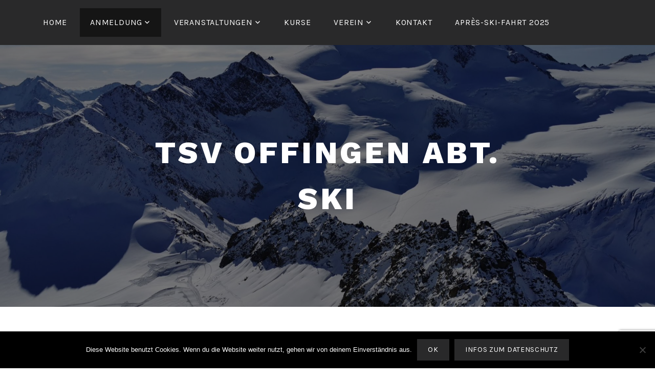

--- FILE ---
content_type: text/html; charset=UTF-8
request_url: https://www.tsvoffingen-ski.de/anmeldung/anmeldung-lady-skitag
body_size: 22830
content:
<!DOCTYPE html>
<html lang="de">
<head>
<meta charset="UTF-8">
<meta name="viewport" content="width=device-width, initial-scale=1">
<link rel="profile" href="https://gmpg.org/xfn/11">
<link rel="pingback" href="https://www.tsvoffingen-ski.de/xmlrpc.php">

<title>Anmeldung Lady-Skitag &#8211; TSV Offingen Abt. Ski</title>
<meta name='robots' content='max-image-preview:large' />
	<style>img:is([sizes="auto" i], [sizes^="auto," i]) { contain-intrinsic-size: 3000px 1500px }</style>
	<link rel='dns-prefetch' href='//www.tsvoffingen-ski.de' />
<link rel='dns-prefetch' href='//fonts.googleapis.com' />
<link rel="alternate" type="text/calendar" title="TSV Offingen Abt. Ski &raquo; iCal Feed" href="https://www.tsvoffingen-ski.de/events/?ical=1" />
<script type="text/javascript">
/* <![CDATA[ */
window._wpemojiSettings = {"baseUrl":"https:\/\/s.w.org\/images\/core\/emoji\/15.0.3\/72x72\/","ext":".png","svgUrl":"https:\/\/s.w.org\/images\/core\/emoji\/15.0.3\/svg\/","svgExt":".svg","source":{"concatemoji":"https:\/\/www.tsvoffingen-ski.de\/wp-includes\/js\/wp-emoji-release.min.js?ver=66f8397052001ea10523e929b6d9cfa2"}};
/*! This file is auto-generated */
!function(i,n){var o,s,e;function c(e){try{var t={supportTests:e,timestamp:(new Date).valueOf()};sessionStorage.setItem(o,JSON.stringify(t))}catch(e){}}function p(e,t,n){e.clearRect(0,0,e.canvas.width,e.canvas.height),e.fillText(t,0,0);var t=new Uint32Array(e.getImageData(0,0,e.canvas.width,e.canvas.height).data),r=(e.clearRect(0,0,e.canvas.width,e.canvas.height),e.fillText(n,0,0),new Uint32Array(e.getImageData(0,0,e.canvas.width,e.canvas.height).data));return t.every(function(e,t){return e===r[t]})}function u(e,t,n){switch(t){case"flag":return n(e,"\ud83c\udff3\ufe0f\u200d\u26a7\ufe0f","\ud83c\udff3\ufe0f\u200b\u26a7\ufe0f")?!1:!n(e,"\ud83c\uddfa\ud83c\uddf3","\ud83c\uddfa\u200b\ud83c\uddf3")&&!n(e,"\ud83c\udff4\udb40\udc67\udb40\udc62\udb40\udc65\udb40\udc6e\udb40\udc67\udb40\udc7f","\ud83c\udff4\u200b\udb40\udc67\u200b\udb40\udc62\u200b\udb40\udc65\u200b\udb40\udc6e\u200b\udb40\udc67\u200b\udb40\udc7f");case"emoji":return!n(e,"\ud83d\udc26\u200d\u2b1b","\ud83d\udc26\u200b\u2b1b")}return!1}function f(e,t,n){var r="undefined"!=typeof WorkerGlobalScope&&self instanceof WorkerGlobalScope?new OffscreenCanvas(300,150):i.createElement("canvas"),a=r.getContext("2d",{willReadFrequently:!0}),o=(a.textBaseline="top",a.font="600 32px Arial",{});return e.forEach(function(e){o[e]=t(a,e,n)}),o}function t(e){var t=i.createElement("script");t.src=e,t.defer=!0,i.head.appendChild(t)}"undefined"!=typeof Promise&&(o="wpEmojiSettingsSupports",s=["flag","emoji"],n.supports={everything:!0,everythingExceptFlag:!0},e=new Promise(function(e){i.addEventListener("DOMContentLoaded",e,{once:!0})}),new Promise(function(t){var n=function(){try{var e=JSON.parse(sessionStorage.getItem(o));if("object"==typeof e&&"number"==typeof e.timestamp&&(new Date).valueOf()<e.timestamp+604800&&"object"==typeof e.supportTests)return e.supportTests}catch(e){}return null}();if(!n){if("undefined"!=typeof Worker&&"undefined"!=typeof OffscreenCanvas&&"undefined"!=typeof URL&&URL.createObjectURL&&"undefined"!=typeof Blob)try{var e="postMessage("+f.toString()+"("+[JSON.stringify(s),u.toString(),p.toString()].join(",")+"));",r=new Blob([e],{type:"text/javascript"}),a=new Worker(URL.createObjectURL(r),{name:"wpTestEmojiSupports"});return void(a.onmessage=function(e){c(n=e.data),a.terminate(),t(n)})}catch(e){}c(n=f(s,u,p))}t(n)}).then(function(e){for(var t in e)n.supports[t]=e[t],n.supports.everything=n.supports.everything&&n.supports[t],"flag"!==t&&(n.supports.everythingExceptFlag=n.supports.everythingExceptFlag&&n.supports[t]);n.supports.everythingExceptFlag=n.supports.everythingExceptFlag&&!n.supports.flag,n.DOMReady=!1,n.readyCallback=function(){n.DOMReady=!0}}).then(function(){return e}).then(function(){var e;n.supports.everything||(n.readyCallback(),(e=n.source||{}).concatemoji?t(e.concatemoji):e.wpemoji&&e.twemoji&&(t(e.twemoji),t(e.wpemoji)))}))}((window,document),window._wpemojiSettings);
/* ]]> */
</script>
<link rel='stylesheet' id='rm_material_icons-css' href='https://www.tsvoffingen-ski.de/wp-content/plugins/custom-registration-form-builder-with-submission-manager/admin/css/material-icons.css?ver=66f8397052001ea10523e929b6d9cfa2' type='text/css' media='all' />
<link rel='stylesheet' id='sbi_styles-css' href='https://www.tsvoffingen-ski.de/wp-content/plugins/instagram-feed/css/sbi-styles.min.css?ver=6.6.1' type='text/css' media='all' />
<style id='wp-emoji-styles-inline-css' type='text/css'>

	img.wp-smiley, img.emoji {
		display: inline !important;
		border: none !important;
		box-shadow: none !important;
		height: 1em !important;
		width: 1em !important;
		margin: 0 0.07em !important;
		vertical-align: -0.1em !important;
		background: none !important;
		padding: 0 !important;
	}
</style>
<link rel='stylesheet' id='wp-block-library-css' href='https://www.tsvoffingen-ski.de/wp-includes/css/dist/block-library/style.min.css?ver=66f8397052001ea10523e929b6d9cfa2' type='text/css' media='all' />
<style id='classic-theme-styles-inline-css' type='text/css'>
/*! This file is auto-generated */
.wp-block-button__link{color:#fff;background-color:#32373c;border-radius:9999px;box-shadow:none;text-decoration:none;padding:calc(.667em + 2px) calc(1.333em + 2px);font-size:1.125em}.wp-block-file__button{background:#32373c;color:#fff;text-decoration:none}
</style>
<style id='global-styles-inline-css' type='text/css'>
:root{--wp--preset--aspect-ratio--square: 1;--wp--preset--aspect-ratio--4-3: 4/3;--wp--preset--aspect-ratio--3-4: 3/4;--wp--preset--aspect-ratio--3-2: 3/2;--wp--preset--aspect-ratio--2-3: 2/3;--wp--preset--aspect-ratio--16-9: 16/9;--wp--preset--aspect-ratio--9-16: 9/16;--wp--preset--color--black: #000000;--wp--preset--color--cyan-bluish-gray: #abb8c3;--wp--preset--color--white: #ffffff;--wp--preset--color--pale-pink: #f78da7;--wp--preset--color--vivid-red: #cf2e2e;--wp--preset--color--luminous-vivid-orange: #ff6900;--wp--preset--color--luminous-vivid-amber: #fcb900;--wp--preset--color--light-green-cyan: #7bdcb5;--wp--preset--color--vivid-green-cyan: #00d084;--wp--preset--color--pale-cyan-blue: #8ed1fc;--wp--preset--color--vivid-cyan-blue: #0693e3;--wp--preset--color--vivid-purple: #9b51e0;--wp--preset--gradient--vivid-cyan-blue-to-vivid-purple: linear-gradient(135deg,rgba(6,147,227,1) 0%,rgb(155,81,224) 100%);--wp--preset--gradient--light-green-cyan-to-vivid-green-cyan: linear-gradient(135deg,rgb(122,220,180) 0%,rgb(0,208,130) 100%);--wp--preset--gradient--luminous-vivid-amber-to-luminous-vivid-orange: linear-gradient(135deg,rgba(252,185,0,1) 0%,rgba(255,105,0,1) 100%);--wp--preset--gradient--luminous-vivid-orange-to-vivid-red: linear-gradient(135deg,rgba(255,105,0,1) 0%,rgb(207,46,46) 100%);--wp--preset--gradient--very-light-gray-to-cyan-bluish-gray: linear-gradient(135deg,rgb(238,238,238) 0%,rgb(169,184,195) 100%);--wp--preset--gradient--cool-to-warm-spectrum: linear-gradient(135deg,rgb(74,234,220) 0%,rgb(151,120,209) 20%,rgb(207,42,186) 40%,rgb(238,44,130) 60%,rgb(251,105,98) 80%,rgb(254,248,76) 100%);--wp--preset--gradient--blush-light-purple: linear-gradient(135deg,rgb(255,206,236) 0%,rgb(152,150,240) 100%);--wp--preset--gradient--blush-bordeaux: linear-gradient(135deg,rgb(254,205,165) 0%,rgb(254,45,45) 50%,rgb(107,0,62) 100%);--wp--preset--gradient--luminous-dusk: linear-gradient(135deg,rgb(255,203,112) 0%,rgb(199,81,192) 50%,rgb(65,88,208) 100%);--wp--preset--gradient--pale-ocean: linear-gradient(135deg,rgb(255,245,203) 0%,rgb(182,227,212) 50%,rgb(51,167,181) 100%);--wp--preset--gradient--electric-grass: linear-gradient(135deg,rgb(202,248,128) 0%,rgb(113,206,126) 100%);--wp--preset--gradient--midnight: linear-gradient(135deg,rgb(2,3,129) 0%,rgb(40,116,252) 100%);--wp--preset--font-size--small: 13px;--wp--preset--font-size--medium: 20px;--wp--preset--font-size--large: 36px;--wp--preset--font-size--x-large: 42px;--wp--preset--spacing--20: 0.44rem;--wp--preset--spacing--30: 0.67rem;--wp--preset--spacing--40: 1rem;--wp--preset--spacing--50: 1.5rem;--wp--preset--spacing--60: 2.25rem;--wp--preset--spacing--70: 3.38rem;--wp--preset--spacing--80: 5.06rem;--wp--preset--shadow--natural: 6px 6px 9px rgba(0, 0, 0, 0.2);--wp--preset--shadow--deep: 12px 12px 50px rgba(0, 0, 0, 0.4);--wp--preset--shadow--sharp: 6px 6px 0px rgba(0, 0, 0, 0.2);--wp--preset--shadow--outlined: 6px 6px 0px -3px rgba(255, 255, 255, 1), 6px 6px rgba(0, 0, 0, 1);--wp--preset--shadow--crisp: 6px 6px 0px rgba(0, 0, 0, 1);}:where(.is-layout-flex){gap: 0.5em;}:where(.is-layout-grid){gap: 0.5em;}body .is-layout-flex{display: flex;}.is-layout-flex{flex-wrap: wrap;align-items: center;}.is-layout-flex > :is(*, div){margin: 0;}body .is-layout-grid{display: grid;}.is-layout-grid > :is(*, div){margin: 0;}:where(.wp-block-columns.is-layout-flex){gap: 2em;}:where(.wp-block-columns.is-layout-grid){gap: 2em;}:where(.wp-block-post-template.is-layout-flex){gap: 1.25em;}:where(.wp-block-post-template.is-layout-grid){gap: 1.25em;}.has-black-color{color: var(--wp--preset--color--black) !important;}.has-cyan-bluish-gray-color{color: var(--wp--preset--color--cyan-bluish-gray) !important;}.has-white-color{color: var(--wp--preset--color--white) !important;}.has-pale-pink-color{color: var(--wp--preset--color--pale-pink) !important;}.has-vivid-red-color{color: var(--wp--preset--color--vivid-red) !important;}.has-luminous-vivid-orange-color{color: var(--wp--preset--color--luminous-vivid-orange) !important;}.has-luminous-vivid-amber-color{color: var(--wp--preset--color--luminous-vivid-amber) !important;}.has-light-green-cyan-color{color: var(--wp--preset--color--light-green-cyan) !important;}.has-vivid-green-cyan-color{color: var(--wp--preset--color--vivid-green-cyan) !important;}.has-pale-cyan-blue-color{color: var(--wp--preset--color--pale-cyan-blue) !important;}.has-vivid-cyan-blue-color{color: var(--wp--preset--color--vivid-cyan-blue) !important;}.has-vivid-purple-color{color: var(--wp--preset--color--vivid-purple) !important;}.has-black-background-color{background-color: var(--wp--preset--color--black) !important;}.has-cyan-bluish-gray-background-color{background-color: var(--wp--preset--color--cyan-bluish-gray) !important;}.has-white-background-color{background-color: var(--wp--preset--color--white) !important;}.has-pale-pink-background-color{background-color: var(--wp--preset--color--pale-pink) !important;}.has-vivid-red-background-color{background-color: var(--wp--preset--color--vivid-red) !important;}.has-luminous-vivid-orange-background-color{background-color: var(--wp--preset--color--luminous-vivid-orange) !important;}.has-luminous-vivid-amber-background-color{background-color: var(--wp--preset--color--luminous-vivid-amber) !important;}.has-light-green-cyan-background-color{background-color: var(--wp--preset--color--light-green-cyan) !important;}.has-vivid-green-cyan-background-color{background-color: var(--wp--preset--color--vivid-green-cyan) !important;}.has-pale-cyan-blue-background-color{background-color: var(--wp--preset--color--pale-cyan-blue) !important;}.has-vivid-cyan-blue-background-color{background-color: var(--wp--preset--color--vivid-cyan-blue) !important;}.has-vivid-purple-background-color{background-color: var(--wp--preset--color--vivid-purple) !important;}.has-black-border-color{border-color: var(--wp--preset--color--black) !important;}.has-cyan-bluish-gray-border-color{border-color: var(--wp--preset--color--cyan-bluish-gray) !important;}.has-white-border-color{border-color: var(--wp--preset--color--white) !important;}.has-pale-pink-border-color{border-color: var(--wp--preset--color--pale-pink) !important;}.has-vivid-red-border-color{border-color: var(--wp--preset--color--vivid-red) !important;}.has-luminous-vivid-orange-border-color{border-color: var(--wp--preset--color--luminous-vivid-orange) !important;}.has-luminous-vivid-amber-border-color{border-color: var(--wp--preset--color--luminous-vivid-amber) !important;}.has-light-green-cyan-border-color{border-color: var(--wp--preset--color--light-green-cyan) !important;}.has-vivid-green-cyan-border-color{border-color: var(--wp--preset--color--vivid-green-cyan) !important;}.has-pale-cyan-blue-border-color{border-color: var(--wp--preset--color--pale-cyan-blue) !important;}.has-vivid-cyan-blue-border-color{border-color: var(--wp--preset--color--vivid-cyan-blue) !important;}.has-vivid-purple-border-color{border-color: var(--wp--preset--color--vivid-purple) !important;}.has-vivid-cyan-blue-to-vivid-purple-gradient-background{background: var(--wp--preset--gradient--vivid-cyan-blue-to-vivid-purple) !important;}.has-light-green-cyan-to-vivid-green-cyan-gradient-background{background: var(--wp--preset--gradient--light-green-cyan-to-vivid-green-cyan) !important;}.has-luminous-vivid-amber-to-luminous-vivid-orange-gradient-background{background: var(--wp--preset--gradient--luminous-vivid-amber-to-luminous-vivid-orange) !important;}.has-luminous-vivid-orange-to-vivid-red-gradient-background{background: var(--wp--preset--gradient--luminous-vivid-orange-to-vivid-red) !important;}.has-very-light-gray-to-cyan-bluish-gray-gradient-background{background: var(--wp--preset--gradient--very-light-gray-to-cyan-bluish-gray) !important;}.has-cool-to-warm-spectrum-gradient-background{background: var(--wp--preset--gradient--cool-to-warm-spectrum) !important;}.has-blush-light-purple-gradient-background{background: var(--wp--preset--gradient--blush-light-purple) !important;}.has-blush-bordeaux-gradient-background{background: var(--wp--preset--gradient--blush-bordeaux) !important;}.has-luminous-dusk-gradient-background{background: var(--wp--preset--gradient--luminous-dusk) !important;}.has-pale-ocean-gradient-background{background: var(--wp--preset--gradient--pale-ocean) !important;}.has-electric-grass-gradient-background{background: var(--wp--preset--gradient--electric-grass) !important;}.has-midnight-gradient-background{background: var(--wp--preset--gradient--midnight) !important;}.has-small-font-size{font-size: var(--wp--preset--font-size--small) !important;}.has-medium-font-size{font-size: var(--wp--preset--font-size--medium) !important;}.has-large-font-size{font-size: var(--wp--preset--font-size--large) !important;}.has-x-large-font-size{font-size: var(--wp--preset--font-size--x-large) !important;}
:where(.wp-block-post-template.is-layout-flex){gap: 1.25em;}:where(.wp-block-post-template.is-layout-grid){gap: 1.25em;}
:where(.wp-block-columns.is-layout-flex){gap: 2em;}:where(.wp-block-columns.is-layout-grid){gap: 2em;}
:root :where(.wp-block-pullquote){font-size: 1.5em;line-height: 1.6;}
</style>
<link rel='stylesheet' id='contact-form-7-css' href='https://www.tsvoffingen-ski.de/wp-content/plugins/contact-form-7/includes/css/styles.css?ver=6.1.3' type='text/css' media='all' />
<link rel='stylesheet' id='cookie-notice-front-css' href='https://www.tsvoffingen-ski.de/wp-content/plugins/cookie-notice/css/front.min.css?ver=2.5.8' type='text/css' media='all' />
<link rel='stylesheet' id='rtec_styles-css' href='https://www.tsvoffingen-ski.de/wp-content/plugins/registrations-for-the-events-calendar/css/rtec-styles.css?ver=2.13.3' type='text/css' media='all' />
<link rel='stylesheet' id='mailchimp-for-wp-checkbox-css' href='https://www.tsvoffingen-ski.de/wp-content/plugins/mailchimp-for-wp/assets/css/checkbox.min.css?ver=2.3.16' type='text/css' media='all' />
<link rel='stylesheet' id='lodestar-style-css' href='https://www.tsvoffingen-ski.de/wp-content/themes/lodestar/style.css?ver=66f8397052001ea10523e929b6d9cfa2' type='text/css' media='all' />
<link rel='stylesheet' id='lodestar_fonts_url-css' href='https://fonts.googleapis.com/css?family=Work+Sans%3A800%7CKarla%3A400%2C400italic%2C700%2C700italic&#038;subset=latin%2Clatin-ext' type='text/css' media='all' />
<link rel='stylesheet' id='genericons-css' href='https://www.tsvoffingen-ski.de/wp-content/themes/lodestar/assets/fonts/genericons.css' type='text/css' media='all' />
<link rel='stylesheet' id='tablepress-default-css' href='https://www.tsvoffingen-ski.de/wp-content/plugins/tablepress/css/build/default.css?ver=3.2.5' type='text/css' media='all' />
<link rel='stylesheet' id='mailchimp-for-wp-form-css' href='https://www.tsvoffingen-ski.de/wp-content/plugins/mailchimp-for-wp/assets/css/form.min.css?ver=2.3.16' type='text/css' media='all' />
<script type="text/javascript" src="https://www.tsvoffingen-ski.de/wp-includes/js/jquery/jquery.min.js?ver=3.7.1" id="jquery-core-js"></script>
<script type="text/javascript" src="https://www.tsvoffingen-ski.de/wp-includes/js/jquery/jquery-migrate.min.js?ver=3.4.1" id="jquery-migrate-js"></script>
<script type="text/javascript" id="cookie-notice-front-js-before">
/* <![CDATA[ */
var cnArgs = {"ajaxUrl":"https:\/\/www.tsvoffingen-ski.de\/wp-admin\/admin-ajax.php","nonce":"a342d94b62","hideEffect":"fade","position":"bottom","onScroll":false,"onScrollOffset":100,"onClick":false,"cookieName":"cookie_notice_accepted","cookieTime":2592000,"cookieTimeRejected":2592000,"globalCookie":false,"redirection":false,"cache":false,"revokeCookies":false,"revokeCookiesOpt":"automatic"};
/* ]]> */
</script>
<script type="text/javascript" src="https://www.tsvoffingen-ski.de/wp-content/plugins/cookie-notice/js/front.min.js?ver=2.5.8" id="cookie-notice-front-js"></script>
<link rel="https://api.w.org/" href="https://www.tsvoffingen-ski.de/wp-json/" /><link rel="alternate" title="JSON" type="application/json" href="https://www.tsvoffingen-ski.de/wp-json/wp/v2/pages/903" /><link rel="canonical" href="https://www.tsvoffingen-ski.de/anmeldung/anmeldung-lady-skitag" />
<link rel="alternate" title="oEmbed (JSON)" type="application/json+oembed" href="https://www.tsvoffingen-ski.de/wp-json/oembed/1.0/embed?url=https%3A%2F%2Fwww.tsvoffingen-ski.de%2Fanmeldung%2Fanmeldung-lady-skitag" />
<link rel="alternate" title="oEmbed (XML)" type="text/xml+oembed" href="https://www.tsvoffingen-ski.de/wp-json/oembed/1.0/embed?url=https%3A%2F%2Fwww.tsvoffingen-ski.de%2Fanmeldung%2Fanmeldung-lady-skitag&#038;format=xml" />
<meta name="tec-api-version" content="v1"><meta name="tec-api-origin" content="https://www.tsvoffingen-ski.de"><link rel="alternate" href="https://www.tsvoffingen-ski.de/wp-json/tribe/events/v1/" /><style type="text/css">.recentcomments a{display:inline !important;padding:0 !important;margin:0 !important;}</style><link rel="icon" href="https://www.tsvoffingen-ski.de/wp-content/uploads/2015/10/cropped-logo1-32x32.png" sizes="32x32" />
<link rel="icon" href="https://www.tsvoffingen-ski.de/wp-content/uploads/2015/10/cropped-logo1-192x192.png" sizes="192x192" />
<link rel="apple-touch-icon" href="https://www.tsvoffingen-ski.de/wp-content/uploads/2015/10/cropped-logo1-180x180.png" />
<meta name="msapplication-TileImage" content="https://www.tsvoffingen-ski.de/wp-content/uploads/2015/10/cropped-logo1-270x270.png" />
</head>

<body data-rsssl=1 class="page-template-default page page-id-903 page-child parent-pageid-63 cookies-not-set tribe-no-js lodestar-footer-image has-sidebar has-top-content">
<div id="page" class="site">
	<a class="skip-link screen-reader-text" href="#content">Zum Inhalt springen</a>

	<header id="masthead" class="site-header" role="banner">

		<div class="header-top">
			<div class="wrap">
				<nav id="site-navigation" class="main-navigation" role="navigation" aria-label="Oberes Menü">
	<button class="menu-toggle" aria-controls="top-menu" aria-expanded="false">Menü</button>
	<div class="menu-ski-container"><ul id="top-menu" class="menu"><li id="menu-item-1374" class="menu-item menu-item-type-post_type menu-item-object-page menu-item-home menu-item-1374"><a href="https://www.tsvoffingen-ski.de/">Home</a></li>
<li id="menu-item-70" class="menu-item menu-item-type-post_type menu-item-object-page current-page-ancestor current-menu-ancestor current-menu-parent current-page-parent current_page_parent current_page_ancestor menu-item-has-children menu-item-70"><a href="https://www.tsvoffingen-ski.de/anmeldung">Anmeldung</a>
<ul class="sub-menu">
	<li id="menu-item-1438" class="menu-item menu-item-type-post_type menu-item-object-page menu-item-1438"><a href="https://www.tsvoffingen-ski.de/anmeldung/anmeldung-auftaktfahrt">Anmeldung Auftaktfahrt</a></li>
	<li id="menu-item-1463" class="menu-item menu-item-type-post_type menu-item-object-page menu-item-1463"><a href="https://www.tsvoffingen-ski.de/anmeldung/anmeldung-kurse">Anmeldung Kurse</a></li>
	<li id="menu-item-1473" class="menu-item menu-item-type-post_type menu-item-object-page menu-item-1473"><a href="https://www.tsvoffingen-ski.de/anmeldung/anmeldung-freifahrer">Anmeldung Freifahrer</a></li>
	<li id="menu-item-925" class="menu-item menu-item-type-post_type menu-item-object-page menu-item-925"><a href="https://www.tsvoffingen-ski.de/anmeldung/anmeldung-apres-ski-fahrt">Anmeldung Après-Ski Fahrt</a></li>
	<li id="menu-item-1237" class="menu-item menu-item-type-post_type menu-item-object-page current-menu-item page_item page-item-903 current_page_item menu-item-1237"><a href="https://www.tsvoffingen-ski.de/anmeldung/anmeldung-lady-skitag" aria-current="page">Anmeldung Lady-Skitag</a></li>
</ul>
</li>
<li id="menu-item-932" class="menu-item menu-item-type-post_type menu-item-object-page menu-item-has-children menu-item-932"><a href="https://www.tsvoffingen-ski.de/veranstaltungen">Veranstaltungen</a>
<ul class="sub-menu">
	<li id="menu-item-396" class="menu-item menu-item-type-post_type menu-item-object-page menu-item-has-children menu-item-396"><a href="https://www.tsvoffingen-ski.de/veranstaltungen">Winter</a>
	<ul class="sub-menu">
		<li id="menu-item-1437" class="menu-item menu-item-type-post_type menu-item-object-page menu-item-1437"><a href="https://www.tsvoffingen-ski.de/veranstaltungen/auftaktfahrt-2024">Auftaktfahrt 2024/2025</a></li>
		<li id="menu-item-494" class="menu-item menu-item-type-post_type menu-item-object-page menu-item-494"><a href="https://www.tsvoffingen-ski.de/veranstaltungen/apres-ski-fahrt">Après-Skifahrt 2025</a></li>
		<li id="menu-item-1233" class="menu-item menu-item-type-post_type menu-item-object-page menu-item-1233"><a href="https://www.tsvoffingen-ski.de/veranstaltungen/lady-skitag">Lady Skitag 2025</a></li>
	</ul>
</li>
	<li id="menu-item-397" class="menu-item menu-item-type-post_type menu-item-object-page menu-item-has-children menu-item-397"><a href="https://www.tsvoffingen-ski.de/veranstaltungen">Sommer</a>
	<ul class="sub-menu">
		<li id="menu-item-152" class="menu-item menu-item-type-post_type menu-item-object-page menu-item-152"><a href="https://www.tsvoffingen-ski.de/veranstaltungen/radtour">Radtouren</a></li>
	</ul>
</li>
</ul>
</li>
<li id="menu-item-949" class="menu-item menu-item-type-post_type menu-item-object-page menu-item-949"><a href="https://www.tsvoffingen-ski.de/kurse">Kurse</a></li>
<li id="menu-item-382" class="menu-item menu-item-type-post_type menu-item-object-page menu-item-has-children menu-item-382"><a href="https://www.tsvoffingen-ski.de/verein/vereinsgeschichte">Verein</a>
<ul class="sub-menu">
	<li id="menu-item-1207" class="menu-item menu-item-type-post_type menu-item-object-page menu-item-1207"><a href="https://www.tsvoffingen-ski.de/mitgliedschaft">Mitgliedschaft</a></li>
	<li id="menu-item-97" class="menu-item menu-item-type-post_type menu-item-object-page menu-item-97"><a href="https://www.tsvoffingen-ski.de/verein/vereinsgeschichte">Vereinsgeschichte</a></li>
	<li id="menu-item-96" class="menu-item menu-item-type-post_type menu-item-object-page menu-item-96"><a href="https://www.tsvoffingen-ski.de/verein/gruendungsmitglieder">Gründungsmitglieder</a></li>
	<li id="menu-item-95" class="menu-item menu-item-type-post_type menu-item-object-page menu-item-95"><a href="https://www.tsvoffingen-ski.de/verein/vorstandsmitglieder">Vorstandsmitglieder</a></li>
	<li id="menu-item-37" class="menu-item menu-item-type-post_type menu-item-object-page menu-item-37"><a href="https://www.tsvoffingen-ski.de/verein/lehrer-und-betreuer">Lehrer und Betreuer</a></li>
	<li id="menu-item-127" class="menu-item menu-item-type-post_type menu-item-object-page menu-item-127"><a href="https://www.tsvoffingen-ski.de/verein/ortsmeister">Ortsmeister</a></li>
</ul>
</li>
<li id="menu-item-79" class="menu-item menu-item-type-post_type menu-item-object-page menu-item-79"><a href="https://www.tsvoffingen-ski.de/kontakt">Kontakt</a></li>
<li id="menu-item-1582" class="menu-item menu-item-type-post_type menu-item-object-page menu-item-1582"><a href="https://www.tsvoffingen-ski.de/veranstaltungen/apres-ski-fahrt">Après-Ski-Fahrt 2025</a></li>
</ul></div></nav><!-- #site-navigation -->
											</div>
		</div><!-- .header-top -->

		
<div class="custom-header">
	
			<div class="custom-header-image" style="background-image: url(https://www.tsvoffingen-ski.de/wp-content/uploads/2021/11/cropped-IMG-20211016-WA0000-scaled-1.jpeg)">
				<div class="site-branding">
	<div class="wrap">

		
					<p class="site-title"><a href="https://www.tsvoffingen-ski.de/" rel="home">TSV Offingen Abt. Ski</a></p>
		
		
	</div><!-- .wrap -->
</div><!-- .site-branding -->
			</div>

		
</div><!-- .custom-header -->

	</header>

	<div id="content" class="site-content">
<div class="wrap">
	<div id="primary" class="content-area">
		<main id="main" class="site-main" role="main">


			
<article id="post-903" class="post-903 page type-page status-publish hentry">
	<header class="entry-header">
		<h1 class="entry-title">Anmeldung Lady-Skitag</h1>	</header>
	<div class="entry-content">
		
<!--noptimize--><div class="rmagic rm_theme_default rm_layout_label_top"><style></style><style></style><div class="rmcontent"><pre class="rm-pre-wrapper-for-script-tags"><script>
                
if (typeof window['rm_multipage'] == 'undefined') {

    rm_multipage = {
        global_page_no_form_6_1: 1
    };

}
else
 rm_multipage.global_page_no_form_6_1 = 1;

function gotonext_form_6_1(){
        /* Making sure action attribute is empty */
        jQuery("form.rmagic-form").attr("action","");
        maxpage = 1 ;
        var form_object= jQuery("#rm_form_page_form_6_1_"+rm_multipage.global_page_no_form_6_1).closest("form");
        var submit_btn= form_object.find("[type=submit]:not(.rm_noscript_btn)");
        jQuery.validator.setDefaults({errorClass: 'rm-form-field-invalid-msg',
                ignore:':hidden,.ignore,:not(:visible),.rm_untouched',wrapper:'div',
                errorPlacement: function(error, element) {
                    //error.appendTo(element.closest('.rminput'));
                    error.appendTo(element.closest('div'));
                },
                rules: {
                    email_confirmation: {
                        required: true,
                        equalTo: "#rm_reg_form_email_6_1"
                    }
                },
                messages: {
                    email_confirmation: {
                        equalTo: "Emails stimmen nicht überein"
                    }
                }
            });
        form_object.find('input.rm_price_field_quantity').each(function() {
            if(typeof jQuery(this).attr('min') == 'undefined') {
                jQuery(this).attr('min', 0);
            }
        });
        if(form_object.find('.rm_privacy_cb').is(':visible')) {
            if(!form_object.find('.rm_privacy_cb').prop('checked')){
                //form_object.find('.rm_privacy_cb').trigger('change');
                form_object.find('.rm_privacy_cb').focus();
                form_object.find('.rm_privacy_cb').parent().parent().siblings('div.rm-form-error-message').show();
                return false;
            }
        }
        if(jQuery("#rm_form_page_form_6_1_"+rm_multipage.global_page_no_form_6_1+" :input").length > 0)
        {
            var elements_to_validate= jQuery("#rm_form_page_form_6_1_"+rm_multipage.global_page_no_form_6_1+" :input");
            var valid = elements_to_validate.valid();
            elements_to_validate.each(function(){
            var if_mobile= jQuery(this).attr('data-mobile-intel-field');
            if(if_mobile){
                var tel_error = rm_toggle_tel_error(this.dataset.validnumber,jQuery(this),jQuery(this).data('error-message'));
                if(tel_error){
                    valid= false;
                }
                else
                {
                    jQuery(this).val(this.dataset.fullnumber);
                }
            }
            });
                
            if(!valid)
            {
                setTimeout(function(){ submit_btn.prop('disabled',false); submit_btn.addClass('rm-submit-btn-show'); }, 1000);
                var error_element= jQuery(document).find("input.rm-form-field-invalid-msg")[0];
                if(error_element){
                    error_element.focus();
                }
                return false;
            }
        }
        
        /* Server validation for Username and Email field */
        for(var i=0;i<rm_validation_attr.length;i++){
            var validation_flag= true;
            jQuery("[" + rm_validation_attr[i] + "=0]").each(function(){
               validation_flag= false;
               return false;
            });
            
            if(!validation_flag)
              return;
        }
        
        
        rm_multipage.global_page_no_form_6_1++;
        
        /*skip blank form pages*/
        while(jQuery("#rm_form_page_form_6_1_"+rm_multipage.global_page_no_form_6_1+" :input").length == 0)
        {
        
            if(maxpage <= rm_multipage.global_page_no_form_6_1)
            {
                    if(jQuery("#rm_form_page_form_6_1_"+rm_multipage.global_page_no_form_6_1+" :input").length == 0){
                        jQuery("#rm_next_form_page_button_6_1").prop('type','submit');
                        jQuery("#rm_prev_form_page_button_6_1").prop('disabled',true);
                        return;
                    }        
                    else
                        break;
            }
        
            rm_multipage.global_page_no_form_6_1++;
        }
            
	
	if(maxpage < rm_multipage.global_page_no_form_6_1)
	{
		rm_multipage.global_page_no_form_6_1 = maxpage;
		jQuery("#rm_next_form_page_button_6_1").prop('type','submit');
                jQuery("#rm_prev_form_page_button_6_1").prop('disabled',true);
		return;
	}
	jQuery(".rmformpage_form_6_1").each(function (){
		var visibledivid = "rm_form_page_form_6_1_"+rm_multipage.global_page_no_form_6_1;
		if(jQuery(this).attr('id') == visibledivid)
			jQuery(this).show();
		else
			jQuery(this).hide();
	});
        jQuery('html, body').animate({
            scrollTop: (jQuery('.rmformpage_form_6_1').first().offset().top)
        },500);
        jQuery("#rm_prev_form_page_button_6_1").prop('disabled',false);
        rmInitGoogleApi();
}
function gotoprev_form_6_1(){
	
	maxpage = 1 ;
        var form_object= jQuery("#rm_form_page_form_6_1_"+rm_multipage.global_page_no_form_6_1).closest("form");
	rm_multipage.global_page_no_form_6_1--;
        jQuery("#rm_next_form_page_button_6_1").attr('type','button');
        /*
        if(form_object.find('.rm_privacy_cb').is(':visible')) {
            if(!form_object.find('.rm_privacy_cb').prop('checked')){
                //form_object.find('.rm_privacy_cb').trigger('change');
                form_object.find('.rm_privacy_cb').focus();
                form_object.find('.rm_privacy_cb').parent().parent().siblings('div.rm-form-error-message').show();
                return false;
            }
        }
        */
        /*skip blank form pages*/
        while(jQuery("#rm_form_page_form_6_1_"+rm_multipage.global_page_no_form_6_1+" :input").length == 0)
        {
            if(1 >= rm_multipage.global_page_no_form_6_1)
            {
                    if(jQuery("#rm_form_page_form_6_1_"+rm_multipage.global_page_no_form_6_1+" :input").length == 0){
                        rm_multipage.global_page_no_form_6_1 = 1;
                        jQuery("#rm_prev_form_page_button_6_1").prop('disabled',true);
                        return;
                    }        
                    else
                        break;
            }
        
            rm_multipage.global_page_no_form_6_1--;
        }
        
	jQuery(".rmformpage_form_6_1").each(function (){
		var visibledivid = "rm_form_page_form_6_1_"+rm_multipage.global_page_no_form_6_1;
		if(jQuery(this).attr('id') == visibledivid)
			jQuery(this).show();
		else
			jQuery(this).hide();
	});
        
        if(rm_multipage.global_page_no_form_6_1 <= 1)
        {
            rm_multipage.global_page_no_form_6_1 = 1;
            jQuery("#rm_prev_form_page_button_6_1").prop('disabled',true);
        }
        jQuery('html, body').animate({
            scrollTop: (jQuery('.rmformpage_form_6_1').first().offset().top)
        },500);
}         
</script></pre><style type="text/css">label span.required { color: #B94A48; }span.help-inline, span.help-block { color: #888; font-size: .9em; font-style: italic; }</style><form novalidate onsubmit="return gotonext_form_6_1()" autocomplete="off" action id="form_6_1" method="post" class="rmagic-form rmagic-form-btn-center form-vertical" name="rm_form" number="1" style=""><fieldset><input type="hidden" name="rm_form_sub_id" value=form_6_1><input type="hidden" name="rm_form_sub_no" value=1><input type="hidden" name="rm_cond_hidden_fields" id="rm_cond_hidden_fields" value=""><div id="rm_stat_container" style="display:none"><div class="rmagic-field"><label class="rmfield" for="form_6_1-element-1" style="">RM_Stats</label><div class="rminput"><input type="text" name="stat_id" value="__uninit" style="display:none" id="form_6_1-element-1"/></div></div></div><div class="rm_form_page rmformpage_form_6_1" id="rm_form_page_form_6_1_1"><fieldset class='rmfieldset'><div class="rmagic-row" data-bmargin="0"><div class="rmagic-fields-wrap"><div class="rmagic-col rmagic-col-6"><div class="rmagic-field"><label class="rmfield" for="form_6_1-element-8" style="">Vorname<sup class="required">&nbsp;*</sup></label><div class="rminput"><input type="text" name="Fname_60" required rm_textbox="Nutzereingabe" value="" id="form_6_1-element-8"/></div></div></div><div class="rmagic-col rmagic-col-6"><div class="rmagic-field"><label class="rmfield" for="form_6_1-element-11" style="">Nachname<sup class="required">&nbsp;*</sup></label><div class="rminput"><input type="text" name="Lname_61" required rm_textbox="Nutzereingabe" value="" id="form_6_1-element-11"/></div></div></div></div></div><div class="rmagic-row" data-bmargin="0"><div class="rmagic-fields-wrap"><div class="rmagic-col rmagic-col-12"><div class="rmagic-field"><label class="rmfield" for="form_6_1-element-18" style="">Geburtsdatum<sup class="required">&nbsp;*</sup></label><div class="rminput"><input type="text" autocomplete="off" readonly="1" name="jQueryUIDate_62" required date_format="dd/mm/yy" value="" data-dateformat="dd/mm/yy" id="form_6_1-element-18"/></div></div></div></div></div><div class="rmagic-row" data-bmargin="0"><div class="rmagic-fields-wrap"><div class="rmagic-col rmagic-col-12"><div class="rmagic-field"><label class="rmfield" for="autocompleteAddress_63" style="">Adresse</label><div class="rminput">
        <div id="address" class="rm_address_type_ca">
            <div class="rm_ad_container">       
                                                    <div class="slimField rm-address-fw">
                                <input type="text"  class="field" id="Address_63_address1"
                                placeholder=""
                                required                                name="Address_63[address1]" value="" ></input>

                                                                    <div class="label">Straße und Hausnummer                                        
                                    <sup class="address_req required">&nbsp;*</sup>
                                 
                                    
                                    </div>
                                 
                           
                            </div>
                                                
                                                    <div class="wideField rm-semi-field rm-address-fw" colspan="2">
                                <input type="text"  class="field" id="Address_63_route"
                                                                              placeholder=""
                                       name="Address_63[address2]" value="" ></input>
                                                                    <div class="label">Adresszeile 2                                      
                                    
                                    </div>
                                    
                            
                            </div>
                                    </div>
            
                        
            <div class="rm_ad_container">
                                            <div class="wideField rm-alone rm-address-hw" colspan="3">
                            <input type="text" class="" name="Address_63[city]" 
                                   id="Address_63_locality" name="Address_63[city]"                      
                                   required                                   placeholder=""
                                   value="" />    
                                                            <div class="label">Ort                                    
                                <sup class="address_req required">&nbsp;*</sup>
                                                               
                                </div>
                                                     
                        </div>
                                        
                                                                        <div class="slimField rm-address-hw">
                                <input type="text"  class="field" id="Address_63_administrative_area_level_1"  
                                                                                placeholder=""
                                       name="Address_63[state]" value="" />
                                                                    <div class="label">Staat oder Region                                     
                                    </div>
                                                          
                            </div>
                                            
                
                        
                                                
                
                                 </div>
            
            <div class="rm_ad_container">
                                                                        <div  class="wideField rm-alone rm-address-hw" colspan="3">
                                <select  id="Address_63_country" required                                        name="Address_63[country]" class="" >
                                                                        <option value=""></option>
                                                                                     
                                                 <option>Afghanistan</option>
                                             
                                        
                                                                                     
                                                 <option>Ålandinseln</option>
                                             
                                        
                                                                                     
                                                 <option>Albanien</option>
                                             
                                        
                                                                                     
                                                 <option>Algerien</option>
                                             
                                        
                                                                                     
                                                 <option>Amerikanisch-Samoa</option>
                                             
                                        
                                                                                     
                                                 <option>Andorra</option>
                                             
                                        
                                                                                     
                                                 <option>Angola</option>
                                             
                                        
                                                                                     
                                                 <option>Anguilla</option>
                                             
                                        
                                                                                     
                                                 <option>Antarktika</option>
                                             
                                        
                                                                                     
                                                 <option>Antigua und Barbuda</option>
                                             
                                        
                                                                                     
                                                 <option>Argentinien</option>
                                             
                                        
                                                                                     
                                                 <option>Armenien</option>
                                             
                                        
                                                                                     
                                                 <option>Aruba</option>
                                             
                                        
                                                                                     
                                                 <option>Australien</option>
                                             
                                        
                                                                                     
                                                 <option>Österreich</option>
                                             
                                        
                                                                                     
                                                 <option>Aserbaidschan</option>
                                             
                                        
                                                                                     
                                                 <option>Bahamas</option>
                                             
                                        
                                                                                     
                                                 <option>Bahrain</option>
                                             
                                        
                                                                                     
                                                 <option>Bangladesch</option>
                                             
                                        
                                                                                     
                                                 <option>Barbados</option>
                                             
                                        
                                                                                     
                                                 <option>Weißrussland</option>
                                             
                                        
                                                                                     
                                                 <option>Belgien</option>
                                             
                                        
                                                                                     
                                                 <option>Belize</option>
                                             
                                        
                                                                                     
                                                 <option>Benin</option>
                                             
                                        
                                                                                     
                                                 <option>Bermudas</option>
                                             
                                        
                                                                                     
                                                 <option>Bhutan</option>
                                             
                                        
                                                                                     
                                                 <option>Bolivien</option>
                                             
                                        
                                                                                     
                                                 <option>Bosnien-Herzegowina</option>
                                             
                                        
                                                                                     
                                                 <option>Botswana</option>
                                             
                                        
                                                                                     
                                                 <option>Bouvetinsel</option>
                                             
                                        
                                                                                     
                                                 <option>Brasilien</option>
                                             
                                        
                                                                                     
                                                 <option>Britisches Territorium im Indischen Ozean</option>
                                             
                                        
                                                                                     
                                                 <option>Brunei Darussalam</option>
                                             
                                        
                                                                                     
                                                 <option>Bulgarien</option>
                                             
                                        
                                                                                     
                                                 <option>Burkina Faso</option>
                                             
                                        
                                                                                     
                                                 <option>Burundi</option>
                                             
                                        
                                                                                     
                                                 <option>Kambodscha</option>
                                             
                                        
                                                                                     
                                                 <option>Kamerun</option>
                                             
                                        
                                                                                     
                                                 <option>Kanada</option>
                                             
                                        
                                                                                     
                                                 <option>Kap Verde</option>
                                             
                                        
                                                                                     
                                                 <option>Kaimaninseln</option>
                                             
                                        
                                                                                     
                                                 <option>Zentralafrikanische Republik</option>
                                             
                                        
                                                                                     
                                                 <option>Tschad</option>
                                             
                                        
                                                                                     
                                                 <option>Chile</option>
                                             
                                        
                                                                                     
                                                 <option>China</option>
                                             
                                        
                                                                                     
                                                 <option>Weihnachtsinsel</option>
                                             
                                        
                                                                                     
                                                 <option>Kokosinseln (Keelinginseln)</option>
                                             
                                        
                                                                                     
                                                 <option>Kolumbien</option>
                                             
                                        
                                                                                     
                                                 <option>Komoren</option>
                                             
                                        
                                                                                     
                                                 <option>Kongo</option>
                                             
                                        
                                                                                     
                                                 <option>Demokratische Republik Kongo</option>
                                             
                                        
                                                                                     
                                                 <option>Cookinseln</option>
                                             
                                        
                                                                                     
                                                 <option>Costa Rica</option>
                                             
                                        
                                                                                     
                                                 <option>Elfenbeinküste</option>
                                             
                                        
                                                                                     
                                                 <option>Kroatien</option>
                                             
                                        
                                                                                     
                                                 <option>Kuba</option>
                                             
                                        
                                                                                     
                                                 <option>Zypern</option>
                                             
                                        
                                                                                     
                                                 <option>Tschechische Republik</option>
                                             
                                        
                                                                                     
                                                 <option>Dänemark</option>
                                             
                                        
                                                                                     
                                                 <option>Dschibuti</option>
                                             
                                        
                                                                                     
                                                 <option>Dominica</option>
                                             
                                        
                                                                                     
                                                 <option>Dominikanische Republik</option>
                                             
                                        
                                                                                     
                                                 <option>Ecuador</option>
                                             
                                        
                                                                                     
                                                 <option>Ägypten</option>
                                             
                                        
                                                                                     
                                                 <option>El Salvador</option>
                                             
                                        
                                                                                     
                                                 <option>Äquatorialguinea</option>
                                             
                                        
                                                                                     
                                                 <option>Eritrea</option>
                                             
                                        
                                                                                     
                                                 <option>Estland</option>
                                             
                                        
                                                                                     
                                                 <option>Äthiopien</option>
                                             
                                        
                                                                                     
                                                 <option>Falklandinseln (Malwinen)</option>
                                             
                                        
                                                                                     
                                                 <option>Färöer Inseln</option>
                                             
                                        
                                                                                     
                                                 <option>Fidschi</option>
                                             
                                        
                                                                                     
                                                 <option>Finnland</option>
                                             
                                        
                                                                                     
                                                 <option>Frankreich</option>
                                             
                                        
                                                                                     
                                                 <option>Französisch-Guayana</option>
                                             
                                        
                                                                                     
                                                 <option>Französisch-Polynesien</option>
                                             
                                        
                                                                                     
                                                 <option>Französische Süd- und Antarktisgebiete</option>
                                             
                                        
                                                                                     
                                                 <option>Gabun</option>
                                             
                                        
                                                                                     
                                                 <option>Gambia</option>
                                             
                                        
                                                                                     
                                                 <option>Georgia</option>
                                             
                                        
                                                                                     
                                                 <option>Deutschland</option>
                                             
                                        
                                                                                     
                                                 <option>Ghana</option>
                                             
                                        
                                                                                     
                                                 <option>Gibraltar</option>
                                             
                                        
                                                                                     
                                                 <option>Griechenland</option>
                                             
                                        
                                                                                     
                                                 <option>Grönland</option>
                                             
                                        
                                                                                     
                                                 <option>Grenada</option>
                                             
                                        
                                                                                     
                                                 <option>Guadeloupe</option>
                                             
                                        
                                                                                     
                                                 <option>Guam</option>
                                             
                                        
                                                                                     
                                                 <option>Guatemala</option>
                                             
                                        
                                                                                     
                                                 <option>Guernsey</option>
                                             
                                        
                                                                                     
                                                 <option>Guinea</option>
                                             
                                        
                                                                                     
                                                 <option>Guinea-Bissau</option>
                                             
                                        
                                                                                     
                                                 <option>Guyana</option>
                                             
                                        
                                                                                     
                                                 <option>Haiti</option>
                                             
                                        
                                                                                     
                                                 <option>Heardinseln und McDonaldinseln</option>
                                             
                                        
                                                                                     
                                                 <option>Heiliger Stuhl (Staat Vatikanstadt)</option>
                                             
                                        
                                                                                     
                                                 <option>Honduras</option>
                                             
                                        
                                                                                     
                                                 <option>Hong Kong</option>
                                             
                                        
                                                                                     
                                                 <option>Ungarn</option>
                                             
                                        
                                                                                     
                                                 <option>Island</option>
                                             
                                        
                                                                                     
                                                 <option>Indien</option>
                                             
                                        
                                                                                     
                                                 <option>Indonesien</option>
                                             
                                        
                                                                                     
                                                 <option>Irak</option>
                                             
                                        
                                                                                     
                                                 <option>Iran</option>
                                             
                                        
                                                                                     
                                                 <option>Irland</option>
                                             
                                        
                                                                                     
                                                 <option>Isle of Man</option>
                                             
                                        
                                                                                     
                                                 <option>Israel</option>
                                             
                                        
                                                                                     
                                                 <option>Italien</option>
                                             
                                        
                                                                                     
                                                 <option>Jamaika</option>
                                             
                                        
                                                                                     
                                                 <option>Japan</option>
                                             
                                        
                                                                                     
                                                 <option>Jersey</option>
                                             
                                        
                                                                                     
                                                 <option>Jordanien</option>
                                             
                                        
                                                                                     
                                                 <option>Kasachstan</option>
                                             
                                        
                                                                                     
                                                 <option>Kenia</option>
                                             
                                        
                                                                                     
                                                 <option>Kiribati</option>
                                             
                                        
                                                                                     
                                                 <option>Südkorea</option>
                                             
                                        
                                                                                     
                                                 <option>Kosovo</option>
                                             
                                        
                                                                                     
                                                 <option>Kuwait</option>
                                             
                                        
                                                                                     
                                                 <option>Kirgisistan</option>
                                             
                                        
                                                                                     
                                                 <option>Demokratische Volksrepublik Laos</option>
                                             
                                        
                                                                                     
                                                 <option>Lettland</option>
                                             
                                        
                                                                                     
                                                 <option>Libanon</option>
                                             
                                        
                                                                                     
                                                 <option>Lesotho</option>
                                             
                                        
                                                                                     
                                                 <option>Liberia</option>
                                             
                                        
                                                                                     
                                                 <option>Libyen</option>
                                             
                                        
                                                                                     
                                                 <option>Liechtenstein</option>
                                             
                                        
                                                                                     
                                                 <option>Litauen</option>
                                             
                                        
                                                                                     
                                                 <option>Luxemburg</option>
                                             
                                        
                                                                                     
                                                 <option>Macau</option>
                                             
                                        
                                                                                     
                                                 <option>Nordmazedonien</option>
                                             
                                        
                                                                                     
                                                 <option>Madagaskar</option>
                                             
                                        
                                                                                     
                                                 <option>Malawi</option>
                                             
                                        
                                                                                     
                                                 <option>Malaysia</option>
                                             
                                        
                                                                                     
                                                 <option>Malediven</option>
                                             
                                        
                                                                                     
                                                 <option>Mali</option>
                                             
                                        
                                                                                     
                                                 <option>Malta</option>
                                             
                                        
                                                                                     
                                                 <option>Marshallinseln</option>
                                             
                                        
                                                                                     
                                                 <option>Martinique</option>
                                             
                                        
                                                                                     
                                                 <option>Mauretanien</option>
                                             
                                        
                                                                                     
                                                 <option>Mauritius</option>
                                             
                                        
                                                                                     
                                                 <option>Mayotte</option>
                                             
                                        
                                                                                     
                                                 <option>Mexiko</option>
                                             
                                        
                                                                                     
                                                 <option>Mikronesien, Föderierte Staaten von</option>
                                             
                                        
                                                                                     
                                                 <option>Moldawien</option>
                                             
                                        
                                                                                     
                                                 <option>Monaco</option>
                                             
                                        
                                                                                     
                                                 <option>Mongolei</option>
                                             
                                        
                                                                                     
                                                 <option>Montenegro</option>
                                             
                                        
                                                                                     
                                                 <option>Montserrat</option>
                                             
                                        
                                                                                     
                                                 <option>Marokko</option>
                                             
                                        
                                                                                     
                                                 <option>Mosambik</option>
                                             
                                        
                                                                                     
                                                 <option>Myanmar</option>
                                             
                                        
                                                                                     
                                                 <option>Namibia</option>
                                             
                                        
                                                                                     
                                                 <option>Nauru</option>
                                             
                                        
                                                                                     
                                                 <option>Nepal</option>
                                             
                                        
                                                                                     
                                                 <option>Niederlande</option>
                                             
                                        
                                                                                     
                                                 <option>Niederländische Antillen</option>
                                             
                                        
                                                                                     
                                                 <option>Neukaledonien</option>
                                             
                                        
                                                                                     
                                                 <option>Neuseeland</option>
                                             
                                        
                                                                                     
                                                 <option>Nicaragua</option>
                                             
                                        
                                                                                     
                                                 <option>Niger</option>
                                             
                                        
                                                                                     
                                                 <option>Nigeria</option>
                                             
                                        
                                                                                     
                                                 <option>Niue</option>
                                             
                                        
                                                                                     
                                                 <option>Norfolkinsel</option>
                                             
                                        
                                                                                     
                                                 <option>Nördliche Marianen</option>
                                             
                                        
                                                                                     
                                                 <option>Norwegen</option>
                                             
                                        
                                                                                     
                                                 <option>Oman</option>
                                             
                                        
                                                                                     
                                                 <option>Pakistan</option>
                                             
                                        
                                                                                     
                                                 <option>Palau</option>
                                             
                                        
                                                                                     
                                                 <option>Palästinensische Gebiete</option>
                                             
                                        
                                                                                     
                                                 <option>Panama</option>
                                             
                                        
                                                                                     
                                                 <option>Papua-Neuguinea</option>
                                             
                                        
                                                                                     
                                                 <option>Paraguay</option>
                                             
                                        
                                                                                     
                                                 <option>Peru</option>
                                             
                                        
                                                                                     
                                                 <option>Philippinen</option>
                                             
                                        
                                                                                     
                                                 <option>Pitcairninseln</option>
                                             
                                        
                                                                                     
                                                 <option>Polen</option>
                                             
                                        
                                                                                     
                                                 <option>Portugal</option>
                                             
                                        
                                                                                     
                                                 <option>Puerto Rico</option>
                                             
                                        
                                                                                     
                                                 <option>Katar</option>
                                             
                                        
                                                                                     
                                                 <option>Réunion</option>
                                             
                                        
                                                                                     
                                                 <option>Rumänien</option>
                                             
                                        
                                                                                     
                                                 <option>Russische Föderation</option>
                                             
                                        
                                                                                     
                                                 <option>Ruanda</option>
                                             
                                        
                                                                                     
                                                 <option>St. Barthelemy</option>
                                             
                                        
                                                                                     
                                                 <option>Saint Helena</option>
                                             
                                        
                                                                                     
                                                 <option>Saint Kitts und Nevis</option>
                                             
                                        
                                                                                     
                                                 <option>Saint Lucia</option>
                                             
                                        
                                                                                     
                                                 <option>Saint Martin</option>
                                             
                                        
                                                                                     
                                                 <option>Saint Pierre und Miquelon</option>
                                             
                                        
                                                                                     
                                                 <option>St. Vincent und die Grenadinen</option>
                                             
                                        
                                                                                     
                                                 <option>Samoa</option>
                                             
                                        
                                                                                     
                                                 <option>San Marino</option>
                                             
                                        
                                                                                     
                                                 <option>Sao Tome und Principe</option>
                                             
                                        
                                                                                     
                                                 <option>Saudi-Arabien</option>
                                             
                                        
                                                                                     
                                                 <option>Senegal</option>
                                             
                                        
                                                                                     
                                                 <option>Serbien</option>
                                             
                                        
                                                                                     
                                                 <option>Seychellen</option>
                                             
                                        
                                                                                     
                                                 <option>Sierra Leone</option>
                                             
                                        
                                                                                     
                                                 <option>Singapur</option>
                                             
                                        
                                                                                     
                                                 <option>Slowakei</option>
                                             
                                        
                                                                                     
                                                 <option>Slowenien</option>
                                             
                                        
                                                                                     
                                                 <option>Salomoninseln</option>
                                             
                                        
                                                                                     
                                                 <option>Somalia</option>
                                             
                                        
                                                                                     
                                                 <option>Südafrika</option>
                                             
                                        
                                                                                     
                                                 <option>Südgeorgien und die südlichen Sandwichinseln</option>
                                             
                                        
                                                                                     
                                                 <option>Spanien</option>
                                             
                                        
                                                                                     
                                                 <option>Sri Lanka</option>
                                             
                                        
                                                                                     
                                                 <option>Sudan</option>
                                             
                                        
                                                                                     
                                                 <option>Surinam</option>
                                             
                                        
                                                                                     
                                                 <option>Svalbard und Jan Mayen</option>
                                             
                                        
                                                                                     
                                                 <option>Eswatini</option>
                                             
                                        
                                                                                     
                                                 <option>Schweden</option>
                                             
                                        
                                                                                     
                                                 <option>Schweiz</option>
                                             
                                        
                                                                                     
                                                 <option>Syria</option>
                                             
                                        
                                                                                     
                                                 <option>Taiwan</option>
                                             
                                        
                                                                                     
                                                 <option>Tadschikistan</option>
                                             
                                        
                                                                                     
                                                 <option>Tansania, Vereinigte Republik</option>
                                             
                                        
                                                                                     
                                                 <option>Thailand</option>
                                             
                                        
                                                                                     
                                                 <option>Osttimor</option>
                                             
                                        
                                                                                     
                                                 <option>Togo</option>
                                             
                                        
                                                                                     
                                                 <option>Tokelau</option>
                                             
                                        
                                                                                     
                                                 <option>Tonga</option>
                                             
                                        
                                                                                     
                                                 <option>Trinidad und Tobago</option>
                                             
                                        
                                                                                     
                                                 <option>Tunesien</option>
                                             
                                        
                                                                                     
                                                 <option>Türkei</option>
                                             
                                        
                                                                                     
                                                 <option>Turkmenistan</option>
                                             
                                        
                                                                                     
                                                 <option>Turks- und Caicosinseln</option>
                                             
                                        
                                                                                     
                                                 <option>Tuvalu</option>
                                             
                                        
                                                                                     
                                                 <option>Uganda</option>
                                             
                                        
                                                                                     
                                                 <option>Ukraine</option>
                                             
                                        
                                                                                     
                                                 <option>Vereinigte Arabische Emirate</option>
                                             
                                        
                                                                                     
                                                 <option>Vereinigtes Königreich</option>
                                             
                                        
                                                                                     
                                                 <option>Vereinigte Staaten von Amerika</option>
                                             
                                        
                                                                                     
                                                 <option>United States Minor Outlying Islands</option>
                                             
                                        
                                                                                     
                                                 <option>Uruguay</option>
                                             
                                        
                                                                                     
                                                 <option>Usbekistan</option>
                                             
                                        
                                                                                     
                                                 <option>Vanuatu</option>
                                             
                                        
                                                                                     
                                                 <option>Venezuela</option>
                                             
                                        
                                                                                     
                                                 <option>Vietnam</option>
                                             
                                        
                                                                                     
                                                 <option>Jungferninseln, Britisch</option>
                                             
                                        
                                                                                     
                                                 <option>Amerikanische Jungferninseln</option>
                                             
                                        
                                                                                     
                                                 <option>Wallis und Futuna</option>
                                             
                                        
                                                                                     
                                                 <option>Westsahara</option>
                                             
                                        
                                                                                     
                                                 <option>Yemen</option>
                                             
                                        
                                                                                     
                                                 <option>Sambia</option>
                                             
                                        
                                                                                     
                                                 <option>Simbabwe</option>
                                             
                                        
                                        
                                </select>
                                                                                                    <div class="label">Land                                        
                                    <sup class="address_req required">&nbsp;*</sup>
                                 
                                    </div>
                                                             
                            </div>
                                
                
                            
                
                         
                
                          
                
                       
                        
                     
                    
                                            <div class="wideField rm-semi-field-with-label rm-address-hw">
                                <input type="text" onchange="rm_validate_zipcode('Address_63')"  class="field" id="Address_63_postal_code" 
                                        required                                        placeholder=""
                                        name="Address_63[zip]" value="" ></input> 
                                                                    <div class="label label-short">PLZ                                    
                                               
                                    <sup class="address_req required">&nbsp;*</sup>
                                   
                                    </div>
                                                          
                        </div>
                     
                    
            </div>
            
        </div>

        </div></div></div></div></div><div class="rmagic-row" data-bmargin="0"><div class="rmagic-fields-wrap"><div class="rmagic-col rmagic-col-12"><div class="rmagic-field"><label class="rmfield" for="rm_reg_form_email_6_1" style="">Email<sup class="required">&nbsp;*</sup></label><div class="rminput"><input type="email" name="Email_64" placeholder="Your email address" required value="" id="rm_reg_form_email_6_1"/></div></div></div></div></div><div class="rmagic-row" data-bmargin="0"><div class="rmagic-fields-wrap"><div class="rmagic-col rmagic-col-12"><div class="rmagic-field"><label class="rmfield" for="rm_mobile_65_6_1" style="">Mobilfunknummer</label><div class="rminput"><input type="text" name="Mobile_65" rm_textbox="Nutzereingabe" value="" id="rm_mobile_65_6_1" data-error-message="This does not appear to be a valid mobile number." data-mobile-intel-field="1"/></div></div></div></div></div><div class="rmagic-row" data-bmargin="0"><div class="rmagic-fields-wrap"><div class="rmagic-col rmagic-col-6"><div class="rmagic-field"><label class="rmfield" for="form_6_1-element-46" style="">IBAN<sup class="required">&nbsp;*</sup></label><div class="rminput"><input type="text" name="Textbox_66" required rm_textbox="Nutzereingabe" value="" id="form_6_1-element-46"/></div></div></div><div class="rmagic-col rmagic-col-6"><div class="rmagic-field"><label class="rmfield" for="form_6_1-element-49" style="">Kontoinhaber<sup class="required">&nbsp;*</sup></label><div class="rminput"><input type="text" name="Textbox_67" required rm_textbox="Nutzereingabe" value="" id="form_6_1-element-49"/></div></div></div></div></div><div class="rmagic-row" data-bmargin="0"><div class="rmagic-fields-wrap"><div class="rmagic-col rmagic-col-8"><div class="rmagic-field"><label class="rmfield" for="form_6_1-element-56" style="">Einstiegsort<sup class="required">&nbsp;*</sup></label><div class="rminput"><select name="Select_68" required rm_textbox="Nutzereingabe" id="form_6_1-element-56"><option value=""></option><option value="Offingen Hagenmahd">Offingen Hagenmahd</option><option value="Burgau Mittelschulparkplatz">Burgau Mittelschulparkplatz</option></select></div></div></div><div class="rmagic-col rmagic-col-4"><div class="rmagic-field"><label class="rmfield" for="form_6_1-element-59" style="">ohne Skipass</label><div class="rminput"><ul class="rmradio" "><li> <input id="form_6_1-element-59-0" type="radio" name="Radio_69" rm_textbox="Nutzereingabe" value="ohne Skipass"/><label for="form_6_1-element-59-0"> ohne Skipass</label> </li> </ul></div></div></div></div></div><div class="rmagic-row" data-bmargin="0"><div class="rmagic-fields-wrap"><div class="rmagic-col rmagic-col-12"><div class="rmagic-field"><label class="rmfield" for="form_6_1-element-66" style="">optionale Nachricht</label><div class="rminput"><textarea rows="5" name="Textarea_70" rm_textbox="Nutzereingabe" id="form_6_1-element-66"></textarea></div></div></div></div></div><div class="rmagic-row" data-bmargin="0"><div class="rmagic-fields-wrap"><div class="rmagic-col rmagic-col-12"><div class='rmrow rm-privacy-row rm-full-width '><span class='rm-privacy-checkbox'><input class='rm_privacy_cb' required type='checkbox' /></span><p>Mit dem Absenden dieses Formulars bestätigst du, unsere <a target='_blank' href='https://www.tsvoffingen-ski.de/impressum'>Datenschutzerklärung</a> gelesen und verstanden zu haben.</p></div><div class='rm-form-error-message rm-form-field-invalid-msg'><span class='rm-error-navigation-message'>Dieses Feld ist erforderlich</span><span class='rm-form-error-arrow'></span></div></div></div></div><div class="rmagic-row" data-bmargin="0"><div class="rmagic-fields-wrap"><div class="rmagic-col rmagic-col-12"><div class="rmagic-field"><label class="rmfield" for="form_6_1-element-80" style="">SEPA-Lastschriftmandat<sup class="required">&nbsp;*</sup></label><div class="rminput"><div id='rm_terms_textarea' class='rm_terms_textarea'><textarea  onscroll='' readonly  id='rm_terms_area_Terms_72' class='rm_terms_area'>Mit der Abbuchung (einmalige Ermächtigung Lastschrifteinzug mit SEPA-Verfahren) der Kursgebühren / Gebühr der Ausfahrt / Busfahrt von meinem oben angegebenen Konto bin ich einverstanden</textarea></div><div class='rm_terms_checkbox'><input   value='on' type='checkbox' rows="5" name="Terms_72" required id="form_6_1-element-80" class='rm_check_box'>Ich bin einverstanden</div></div></div></div></div></div><div class="rmagic-row" data-bmargin="0"><div class="rmagic-fields-wrap"><div class="rmagic-col rmagic-col-12"><div class="rmagic-field"><label class="rmfield" for="form_6_1-element-87" style="">Alle gemachten Angaben auf Richtigkeit überprüft<sup class="required">&nbsp;*</sup></label><div class="rminput"><ul class="rmradio" "><li> <input id="form_6_1-element-87-0" type="radio" name="Radio_73" required rm_textbox="Nutzereingabe" value="Anmeldung zum Ladyskitag bestätigen"/><label for="form_6_1-element-87-0"> Anmeldung zum Ladyskitag bestätigen</label> </li> </ul></div></div></div></div></div><div class="rmagic-field rm_captcha_fieldrow"><div class="rminput"><input type="hidden" class="g-recaptcha-response" id="g-recaptcha-response" name="g-recaptcha-response"><script type=text/javascript>if(typeof rm_captcha_site_key === "undefined")rm_captcha_site_key="6LeAMg8pAAAAALiNs4vIp2vger4GIXuEoMPjdU60";</script></pre><style>.rm_captcha_fieldrow{display:none;}</style></div></div></fieldset></div><div class="buttonarea"><input   type="submit" value="Abschicken" name="rm_sb_btn" style="" id="rm_next_form_page_button_6_1" class="rm_next_btn rm-btn rm-btn-primary button button-primary"/> <input   type="submit" value="Abschicken" name="rm_sb_btn" style="" class="rm_noscript_btn rm-btn rm-btn-primary button button-primary" id="form_6_1-element-95"/></div></fieldset></form><pre class="rm-pre-wrapper-for-script-tags"><script type="text/javascript">jQuery(document).ready(function() {		jQuery("#form_6_1").bind("submit", function(){
                        //jQuery(this).find("input[name=rm_slug]").attr("value",jQuery(this).find("input[name=submit]").attr("value"));
			jQuery(this).find("input[type=submit]").attr("disabled", "disabled"); 
		});        jQuery("#form_6_1-element-18").datepicker({
                                        dateFormat:"dd/mm/yy",
                                        changeMonth:true,
                                        changeYear:true,
                                        yearRange: '1900:+50',
                                        beforeShow: function(input, inst){
                                                        if(inst.id === "form_6_1-element-18") {
                                                            jQuery("#ui-datepicker-div").addClass("rm_jqui_element");
                                                        } else {
                                                            jQuery("#ui-datepicker-div").removeClass("rm_jqui_element");
                                                        }
                                                    }
                                    });            
                   
                   jQuery("#rm_reg_form_email_6_1").change(function(){
                   var data = {
                           'action': 'rm_user_exists',
                           'rm_sec_nonce': '25323cd2b4',
                           'rm_slug': 'rm_user_exists',
                           'email': jQuery(this).val(),
                           'attr': 'data-rm-valid-email',
                           'form_id':"6"
                   };
                   
                   rm_user_exists(this,rm_ajax_url,data);
                  
                 });
           }); </script></pre>        <noscript>
            <div class="rm-js-disabled"><b>Hinweis: Es sieht so aus, als ob JavaScript in deinem Browser deaktiviert ist. Einige Elemente dieses Formulars benötigen JavaScript, um richtig zu funktionieren. Wenn du Probleme beim Absenden des Formulars hast, versuche, JavaScript kurzzeitig zu aktivieren und erneut abzusenden. Die JavaScript-Einstellungen findest du in der Regel in den Browser-Einstellungen oder im Menü des Browser-Entwicklers.</b></div>
            <style>
                .rm_next_btn {display:none !important}
                .rm_noscript_btn {display: block !important}
            </style>
        </noscript>
    </div></div><!--/noptimize-->
	</div>
	<footer class="entry-footer">
			</footer>
</article><!-- #post-## -->

		</main>
	</div><!-- #primary -->
	
<aside id="secondary" class="widget-area" role="complementary">
	<section id="search-2" class="widget widget_search"><form role="search" method="get" class="search-form" action="https://www.tsvoffingen-ski.de/">
				<label>
					<span class="screen-reader-text">Suche nach:</span>
					<input type="search" class="search-field" placeholder="Suchen …" value="" name="s" />
				</label>
				<input type="submit" class="search-submit" value="Suchen" />
			</form></section></aside><!-- #secondary -->
</div><!-- .wrap -->

	</div>

	
	<footer id="colophon" class="site-footer" role="contentinfo">
		
<div class="site-info">
	<div class="wrap">
		<a href="https://de.wordpress.org/">Powered by WordPress</a>
		<span class="sep"> | </span>
		Theme: Lodestar von <a href="http://automattic.com/" rel="designer">Automattic</a>.	</div><!-- .wrap -->
</div><!-- .site-info -->
	</footer>
</div><!-- #page -->
		<script>
		( function ( body ) {
			'use strict';
			body.className = body.className.replace( /\btribe-no-js\b/, 'tribe-js' );
		} )( document.body );
		</script>
		<!-- Instagram Feed JS -->
<script type="text/javascript">
var sbiajaxurl = "https://www.tsvoffingen-ski.de/wp-admin/admin-ajax.php";
</script>
<script> /* <![CDATA[ */var tribe_l10n_datatables = {"aria":{"sort_ascending":": activate to sort column ascending","sort_descending":": activate to sort column descending"},"length_menu":"Show _MENU_ entries","empty_table":"No data available in table","info":"Showing _START_ to _END_ of _TOTAL_ entries","info_empty":"Showing 0 to 0 of 0 entries","info_filtered":"(filtered from _MAX_ total entries)","zero_records":"No matching records found","search":"Search:","all_selected_text":"All items on this page were selected. ","select_all_link":"Select all pages","clear_selection":"Clear Selection.","pagination":{"all":"All","next":"Next","previous":"Previous"},"select":{"rows":{"0":"","_":": Selected %d rows","1":": Selected 1 row"}},"datepicker":{"dayNames":["Sonntag","Montag","Dienstag","Mittwoch","Donnerstag","Freitag","Samstag"],"dayNamesShort":["So.","Mo.","Di.","Mi.","Do.","Fr.","Sa."],"dayNamesMin":["S","M","D","M","D","F","S"],"monthNames":["Januar","Februar","M\u00e4rz","April","Mai","Juni","Juli","August","September","Oktober","November","Dezember"],"monthNamesShort":["Januar","Februar","M\u00e4rz","April","Mai","Juni","Juli","August","September","Oktober","November","Dezember"],"monthNamesMin":["Jan.","Feb.","M\u00e4rz","Apr.","Mai","Juni","Juli","Aug.","Sep.","Okt.","Nov.","Dez."],"nextText":"Next","prevText":"Prev","currentText":"Today","closeText":"Done","today":"Today","clear":"Clear"}};/* ]]> */ </script><link rel='stylesheet' id='RegistrationMagic-css' href='https://www.tsvoffingen-ski.de/wp-content/plugins/custom-registration-form-builder-with-submission-manager/public/css/style_rm_front_end.css?ver=6.0.3.5' type='text/css' media='all' />
<link rel='stylesheet' id='rm_default_theme-css' href='https://www.tsvoffingen-ski.de/wp-content/plugins/custom-registration-form-builder-with-submission-manager/public/css/rm_default_theme.css?ver=6.0.3.5' type='text/css' media='all' />
<link rel='stylesheet' id='rm_mobile_style-css' href='https://www.tsvoffingen-ski.de/wp-content/plugins/custom-registration-form-builder-with-submission-manager/public/css/mobile_field/intlTelInput.min.css?ver=66f8397052001ea10523e929b6d9cfa2' type='text/css' media='all' />
<link rel='stylesheet' id='rm_render_css_files_0-css' href='https://cdnjs.cloudflare.com/ajax/libs/jqueryui/1.11.4/themes/smoothness/jquery-ui.min.css?ver=66f8397052001ea10523e929b6d9cfa2' type='text/css' media='all' />
<link rel='stylesheet' id='rm_render_css_files_1-css' href='https://www.tsvoffingen-ski.de/wp-content/plugins/custom-registration-form-builder-with-submission-manager/public/css/style_rm_select2.css?ver=66f8397052001ea10523e929b6d9cfa2' type='text/css' media='all' />
<script type="text/javascript" src="https://www.tsvoffingen-ski.de/wp-content/plugins/email-javascript-cloaker/js/email-js-cloak.js?ver=1.0" id="email-js-cloak-js"></script>
<script type="text/javascript" src="https://www.tsvoffingen-ski.de/wp-includes/js/dist/hooks.min.js?ver=4d63a3d491d11ffd8ac6" id="wp-hooks-js"></script>
<script type="text/javascript" src="https://www.tsvoffingen-ski.de/wp-includes/js/dist/i18n.min.js?ver=5e580eb46a90c2b997e6" id="wp-i18n-js"></script>
<script type="text/javascript" id="wp-i18n-js-after">
/* <![CDATA[ */
wp.i18n.setLocaleData( { 'text direction\u0004ltr': [ 'ltr' ] } );
/* ]]> */
</script>
<script type="text/javascript" src="https://www.tsvoffingen-ski.de/wp-content/plugins/contact-form-7/includes/swv/js/index.js?ver=6.1.3" id="swv-js"></script>
<script type="text/javascript" id="contact-form-7-js-translations">
/* <![CDATA[ */
( function( domain, translations ) {
	var localeData = translations.locale_data[ domain ] || translations.locale_data.messages;
	localeData[""].domain = domain;
	wp.i18n.setLocaleData( localeData, domain );
} )( "contact-form-7", {"translation-revision-date":"2025-10-26 03:28:49+0000","generator":"GlotPress\/4.0.3","domain":"messages","locale_data":{"messages":{"":{"domain":"messages","plural-forms":"nplurals=2; plural=n != 1;","lang":"de"},"This contact form is placed in the wrong place.":["Dieses Kontaktformular wurde an der falschen Stelle platziert."],"Error:":["Fehler:"]}},"comment":{"reference":"includes\/js\/index.js"}} );
/* ]]> */
</script>
<script type="text/javascript" id="contact-form-7-js-before">
/* <![CDATA[ */
var wpcf7 = {
    "api": {
        "root": "https:\/\/www.tsvoffingen-ski.de\/wp-json\/",
        "namespace": "contact-form-7\/v1"
    }
};
/* ]]> */
</script>
<script type="text/javascript" src="https://www.tsvoffingen-ski.de/wp-content/plugins/contact-form-7/includes/js/index.js?ver=6.1.3" id="contact-form-7-js"></script>
<script type="text/javascript" id="rtec_scripts-js-extra">
/* <![CDATA[ */
var rtec = {"ajaxUrl":"https:\/\/www.tsvoffingen-ski.de\/wp-admin\/admin-ajax.php","checkForDuplicates":"","translations":{"honeypotClear":"I am not a robot"}};
/* ]]> */
</script>
<script type="text/javascript" src="https://www.tsvoffingen-ski.de/wp-content/plugins/registrations-for-the-events-calendar/js/rtec-scripts.js?ver=2.13.3" id="rtec_scripts-js"></script>
<script type="text/javascript" src="https://www.tsvoffingen-ski.de/wp-content/themes/lodestar/assets/js/navigation.js?ver=20151215" id="lodestar-navigation-js"></script>
<script type="text/javascript" src="https://www.tsvoffingen-ski.de/wp-content/themes/lodestar/assets/js/global.js?ver=20151215" id="lodestar-global-js"></script>
<script type="text/javascript" src="https://www.tsvoffingen-ski.de/wp-content/themes/lodestar/assets/js/skip-link-focus-fix.js?ver=20151215" id="lodestar-skip-link-focus-fix-js"></script>
<script type="text/javascript" src="https://www.google.com/recaptcha/api.js?render=6LeAMg8pAAAAALiNs4vIp2vger4GIXuEoMPjdU60&amp;ver=3.0" id="google-recaptcha-js"></script>
<script type="text/javascript" src="https://www.tsvoffingen-ski.de/wp-includes/js/dist/vendor/wp-polyfill.min.js?ver=3.15.0" id="wp-polyfill-js"></script>
<script type="text/javascript" id="wpcf7-recaptcha-js-before">
/* <![CDATA[ */
var wpcf7_recaptcha = {
    "sitekey": "6LeAMg8pAAAAALiNs4vIp2vger4GIXuEoMPjdU60",
    "actions": {
        "homepage": "homepage",
        "contactform": "contactform"
    }
};
/* ]]> */
</script>
<script type="text/javascript" src="https://www.tsvoffingen-ski.de/wp-content/plugins/contact-form-7/modules/recaptcha/index.js?ver=6.1.3" id="wpcf7-recaptcha-js"></script>
<script type="text/javascript" src="https://www.tsvoffingen-ski.de/wp-includes/js/jquery/ui/core.min.js?ver=1.13.3" id="jquery-ui-core-js"></script>
<script type="text/javascript" src="https://www.tsvoffingen-ski.de/wp-includes/js/jquery/ui/mouse.min.js?ver=1.13.3" id="jquery-ui-mouse-js"></script>
<script type="text/javascript" src="https://www.tsvoffingen-ski.de/wp-includes/js/jquery/ui/sortable.min.js?ver=1.13.3" id="jquery-ui-sortable-js"></script>
<script type="text/javascript" src="https://www.tsvoffingen-ski.de/wp-includes/js/jquery/ui/tabs.min.js?ver=1.13.3" id="jquery-ui-tabs-js"></script>
<script type="text/javascript" src="https://www.tsvoffingen-ski.de/wp-includes/js/jquery/ui/datepicker.min.js?ver=1.13.3" id="jquery-ui-datepicker-js"></script>
<script type="text/javascript" id="rm_front-js-extra">
/* <![CDATA[ */
var rm_ajax = {"url":"https:\/\/www.tsvoffingen-ski.de\/wp-admin\/admin-ajax.php","nonce":"25323cd2b4","gmap_api":"","no_results":"Keine Ergebnisse gefunden. ","invalid_zip":"Ung\u00fcltige PLZ","request_processing":"Bitte warten\u00a0\u2026","hours":"Stunden","minutes":"Minuten","seconds":"Sekunden","days":"Tage","months":"Monate","years":"Jahre","tax_enabled":"","tax_type":"fixed","tax_fixed":"0","tax_percentage":"0","tax_rename":"Tax"};
/* ]]> */
</script>
<script type="text/javascript" src="https://www.tsvoffingen-ski.de/wp-content/plugins/custom-registration-form-builder-with-submission-manager/public/js/script_rm_front.js?ver=6.0.3.5" id="rm_front-js"></script>
<script type="text/javascript" src="https://www.tsvoffingen-ski.de/wp-content/plugins/custom-registration-form-builder-with-submission-manager/public/js/jquery.validate.min.js?ver=6.0.3.5" id="rm_jquery_validate-js"></script>
<script type="text/javascript" src="https://www.tsvoffingen-ski.de/wp-content/plugins/custom-registration-form-builder-with-submission-manager/public/js/additional-methods.min.js?ver=6.0.3.5" id="rm_jquery_validate_add-js"></script>
<script type="text/javascript" src="https://www.tsvoffingen-ski.de/wp-content/plugins/custom-registration-form-builder-with-submission-manager/public/js/conditionize.jquery.js?ver=6.0.3.5" id="rm_jquery_conditionalize-js"></script>
<script type="text/javascript" src="https://www.tsvoffingen-ski.de/wp-content/plugins/custom-registration-form-builder-with-submission-manager/public/js/paypal_checkout_utility.js?ver=6.0.3.5" id="rm_jquery_paypal_checkout-js"></script>
<script type="text/javascript" id="rm_mobile_script-js-extra">
/* <![CDATA[ */
var rm_country_list = {"":"--W\u00e4hle ein Land--","Afghanistan[AF]":"Afghanistan","Aland Islands[AX]":"\u00c5landinseln","Albania[AL]":"Albanien","Algeria[DZ]":"Algerien","American Samoa[AS]":"Amerikanisch-Samoa","Andorra[AD]":"Andorra","Angola[AO]":"Angola","Anguilla[AI]":"Anguilla","Antarctica[AQ]":"Antarktika","Antigua and Barbuda[AG]":"Antigua und Barbuda","Argentina[AR]":"Argentinien","Armenia[AM]":"Armenien","Aruba[AW]":"Aruba","Australia[AU]":"Australien","Austria[AT]":"\u00d6sterreich","Azerbaijan[AZ]":"Aserbaidschan","Bahamas, The[BS]":"Bahamas","Bahrain[BH]":"Bahrain","Bangladesh[BD]":"Bangladesch","Barbados[BB]":"Barbados","Belarus[BY]":"Wei\u00dfrussland","Belgium[BE]":"Belgien","Belize[BZ]":"Belize","Benin[BJ]":"Benin","Bermuda[BM]":"Bermudas","Bhutan[BT]":"Bhutan","Bolivia[BO]":"Bolivien","Bosnia and Herzegovina[BA]":"Bosnien-Herzegowina","Botswana[BW]":"Botswana","Bouvet Island[BV]":"Bouvetinsel","Brazil[BR]":"Brasilien","British Indian Ocean Territory[IO]":"Britisches Territorium im Indischen Ozean","Brunei Darussalam[BN]":"Brunei Darussalam","Bulgaria[BG]":"Bulgarien","Burkina Faso[BF]":"Burkina Faso","Burundi[BI]":"Burundi","Cambodia[KH]":"Kambodscha","Cameroon[CM]":"Kamerun","Canada[CA]":"Kanada","Cape Verde[CV]":"Kap Verde","Cayman Islands[KY]":"Kaimaninseln","Central African Republic[CF]":"Zentralafrikanische Republik","Chad[TD]":"Tschad","Chile[CL]":"Chile","China[CN]":"China","Christmas Island[CX]":"Weihnachtsinsel","Cocos (Keeling) Islands[CC]":"Kokosinseln (Keelinginseln)","Colombia[CO]":"Kolumbien","Comoros[KM]":"Komoren","Congo[CG]":"Kongo","Congo, The Democratic Republic Of The[CD]":"Demokratische Republik Kongo","Cook Islands[CK]":"Cookinseln","Costa Rica[CR]":"Costa Rica","Cote D'ivoire[CI]":"Elfenbeink\u00fcste","Croatia[HR]":"Kroatien","Cuba[CU]":"Kuba","Cyprus[CY]":"Zypern","Czech Republic[CZ]":"Tschechische Republik","Denmark[DK]":"D\u00e4nemark","Djibouti[DJ]":"Dschibuti","Dominica[DM]":"Dominica","Dominican Republic[DO]":"Dominikanische Republik","Ecuador[EC]":"Ecuador","Egypt[EG]":"\u00c4gypten","El Salvador[SV]":"El Salvador","Equatorial Guinea[GQ]":"\u00c4quatorialguinea","Eritrea[ER]":"Eritrea","Estonia[EE]":"Estland","Ethiopia[ET]":"\u00c4thiopien","Falkland Islands (Malvinas)[FK]":"Falklandinseln (Malwinen)","Faroe Islands[FO]":"F\u00e4r\u00f6er Inseln","Fiji[FJ]":"Fidschi","Finland[FI]":"Finnland","France[FR]":"Frankreich","French Guiana[GF]":"Franz\u00f6sisch-Guayana","French Polynesia[PF]":"Franz\u00f6sisch-Polynesien","French Southern Territories[TF]":"Franz\u00f6sische S\u00fcd- und Antarktisgebiete","Gabon[GA]":"Gabun","Gambia, The[GM]":"Gambia","Georgia[GE]":"Georgia","Germany[DE]":"Deutschland","Ghana[GH]":"Ghana","Gibraltar[GI]":"Gibraltar","Greece[GR]":"Griechenland","Greenland[GL]":"Gr\u00f6nland","Grenada[GD]":"Grenada","Guadeloupe[GP]":"Guadeloupe","Guam[GU]":"Guam","Guatemala[GT]":"Guatemala","Guernsey[GG]":"Guernsey","Guinea[GN]":"Guinea","Guinea-Bissau[GW]":"Guinea-Bissau","Guyana[GY]":"Guyana","Haiti[HT]":"Haiti","Heard Island and the McDonald Islands[HM]":"Heardinseln und McDonaldinseln","Holy See[VA]":"Heiliger Stuhl (Staat Vatikanstadt)","Honduras[HN]":"Honduras","Hong Kong[HK]":"Hong Kong","Hungary[HU]":"Ungarn","Iceland[IS]":"Island","India[IN]":"Indien","Indonesia[ID]":"Indonesien","Iraq[IQ]":"Irak","Iran[IR]":"Iran","Ireland[IE]":"Irland","Isle Of Man[IM]":"Isle of Man","Israel[IL]":"Israel","Italy[IT]":"Italien","Jamaica[JM]":"Jamaika","Japan[JP]":"Japan","Jersey[JE]":"Jersey","Jordan[JO]":"Jordanien","Kazakhstan[KZ]":"Kasachstan","Kenya[KE]":"Kenia","Kiribati[KI]":"Kiribati","Korea, Republic Of[KR]":"S\u00fcdkorea","Kosovo[KS]":"Kosovo","Kuwait[KW]":"Kuwait","Kyrgyzstan[KG]":"Kirgisistan","Lao People's Democratic Republic[LA]":"Demokratische Volksrepublik Laos","Latvia[LV]":"Lettland","Lebanon[LB]":"Libanon","Lesotho[LS]":"Lesotho","Liberia[LR]":"Liberia","Libya[LY]":"Libyen","Liechtenstein[LI]":"Liechtenstein","Lithuania[LT]":"Litauen","Luxembourg[LU]":"Luxemburg","Macao[MO]":"Macau","Macedonia, The Former Yugoslav Republic Of[MK]":"Nordmazedonien","Madagascar[MG]":"Madagaskar","Malawi[MW]":"Malawi","Malaysia[MY]":"Malaysia","Maldives[MV]":"Malediven","Mali[ML]":"Mali","Malta[MT]":"Malta","Marshall Islands[MH]":"Marshallinseln","Martinique[MQ]":"Martinique","Mauritania[MR]":"Mauretanien","Mauritius[MU]":"Mauritius","Mayotte[YT]":"Mayotte","Mexico[MX]":"Mexiko","Micronesia, Federated States Of[FM]":"Mikronesien, F\u00f6derierte Staaten von","Moldova, Republic Of[MD]":"Moldawien","Monaco[MC]":"Monaco","Mongolia[MN]":"Mongolei","Montenegro[ME]":"Montenegro","Montserrat[MS]":"Montserrat","Morocco[MA]":"Marokko","Mozambique[MZ]":"Mosambik","Myanmar[MM]":"Myanmar","Namibia[NA]":"Namibia","Nauru[NR]":"Nauru","Nepal[NP]":"Nepal","Netherlands[NL]":"Niederlande","Netherlands Antilles[AN]":"Niederl\u00e4ndische Antillen","New Caledonia[NC]":"Neukaledonien","New Zealand[NZ]":"Neuseeland","Nicaragua[NI]":"Nicaragua","Niger[NE]":"Niger","Nigeria[NG]":"Nigeria","Niue[NU]":"Niue","Norfolk Island[NF]":"Norfolkinsel","Northern Mariana Islands[MP]":"N\u00f6rdliche Marianen","Norway[NO]":"Norwegen","Oman[OM]":"Oman","Pakistan[PK]":"Pakistan","Palau[PW]":"Palau","Palestinian Territories[PS]":"Pal\u00e4stinensische Gebiete","Panama[PA]":"Panama","Papua New Guinea[PG]":"Papua-Neuguinea","Paraguay[PY]":"Paraguay","Peru[PE]":"Peru","Philippines[PH]":"Philippinen","Pitcairn[PN]":"Pitcairninseln","Poland[PL]":"Polen","Portugal[PT]":"Portugal","Puerto Rico[PR]":"Puerto Rico","Qatar[QA]":"Katar","Reunion[RE]":"R\u00e9union","Romania[RO]":"Rum\u00e4nien","Russian Federation[RU]":"Russische F\u00f6deration","Rwanda[RW]":"Ruanda","Saint Barthelemy[BL]":"St. Barthelemy","Saint Helena[SH]":"Saint Helena","Saint Kitts and Nevis[KN]":"Saint Kitts und Nevis","Saint Lucia[LC]":"Saint Lucia","Saint Martin[MF]":"Saint Martin","Saint Pierre and Miquelon[PM]":"Saint Pierre und Miquelon","Saint Vincent and The Grenadines[VC]":"St. Vincent und die Grenadinen","Samoa[WS]":"Samoa","San Marino[SM]":"San Marino","Sao Tome and Principe[ST]":"Sao Tome und Principe","Saudi Arabia[SA]":"Saudi-Arabien","Senegal[SN]":"Senegal","Serbia[RS]":"Serbien","Seychelles[SC]":"Seychellen","Sierra Leone[SL]":"Sierra Leone","Singapore[SG]":"Singapur","Slovakia[SK]":"Slowakei","Slovenia[SI]":"Slowenien","Solomon Islands[SB]":"Salomoninseln","Somalia[SO]":"Somalia","South Africa[ZA]":"S\u00fcdafrika","South Georgia and the South Sandwich Islands[GS]":"S\u00fcdgeorgien und die s\u00fcdlichen Sandwichinseln","Spain[ES]":"Spanien","Sri Lanka[LK]":"Sri Lanka","Sudan[SD]":"Sudan","Suriname[SR]":"Surinam","Svalbard and Jan Mayen[SJ]":"Svalbard und Jan Mayen","Swaziland[SZ]":"Eswatini","Sweden[SE]":"Schweden","Switzerland[CH]":"Schweiz","Syria[SY]":"Syria","Taiwan[TW]":"Taiwan","Tajikistan[TJ]":"Tadschikistan","Tanzania, United Republic Of[TZ]":"Tansania, Vereinigte Republik","Thailand[TH]":"Thailand","Timor-leste[TL]":"Osttimor","Togo[TG]":"Togo","Tokelau[TK]":"Tokelau","Tonga[TO]":"Tonga","Trinidad and Tobago[TT]":"Trinidad und Tobago","Tunisia[TN]":"Tunesien","Turkey[TR]":"T\u00fcrkei","Turkmenistan[TM]":"Turkmenistan","Turks and Caicos Islands[TC]":"Turks- und Caicosinseln","Tuvalu[TV]":"Tuvalu","Uganda[UG]":"Uganda","Ukraine[UA]":"Ukraine","United Arab Emirates[AE]":"Vereinigte Arabische Emirate","United Kingdom[GB]":"Vereinigtes K\u00f6nigreich","United States[US]":"Vereinigte Staaten von Amerika","United States Minor Outlying Islands[UM]":"United States Minor Outlying Islands","Uruguay[UY]":"Uruguay","Uzbekistan[UZ]":"Usbekistan","Vanuatu[VU]":"Vanuatu","Venezuela[VE]":"Venezuela","Vietnam[VN]":"Vietnam","Virgin Islands, British[VG]":"Jungferninseln, Britisch","Virgin Islands, U.S.[VI]":"Amerikanische Jungferninseln","Wallis and Futuna[WF]":"Wallis und Futuna","Western Sahara[EH]":"Westsahara","Yemen[YE]":"Yemen","Zambia[ZM]":"Sambia","Zimbabwe[ZW]":"Simbabwe"};
var rm_country_list = {"":"--W\u00e4hle ein Land--","Afghanistan[AF]":"Afghanistan","Aland Islands[AX]":"\u00c5landinseln","Albania[AL]":"Albanien","Algeria[DZ]":"Algerien","American Samoa[AS]":"Amerikanisch-Samoa","Andorra[AD]":"Andorra","Angola[AO]":"Angola","Anguilla[AI]":"Anguilla","Antarctica[AQ]":"Antarktika","Antigua and Barbuda[AG]":"Antigua und Barbuda","Argentina[AR]":"Argentinien","Armenia[AM]":"Armenien","Aruba[AW]":"Aruba","Australia[AU]":"Australien","Austria[AT]":"\u00d6sterreich","Azerbaijan[AZ]":"Aserbaidschan","Bahamas, The[BS]":"Bahamas","Bahrain[BH]":"Bahrain","Bangladesh[BD]":"Bangladesch","Barbados[BB]":"Barbados","Belarus[BY]":"Wei\u00dfrussland","Belgium[BE]":"Belgien","Belize[BZ]":"Belize","Benin[BJ]":"Benin","Bermuda[BM]":"Bermudas","Bhutan[BT]":"Bhutan","Bolivia[BO]":"Bolivien","Bosnia and Herzegovina[BA]":"Bosnien-Herzegowina","Botswana[BW]":"Botswana","Bouvet Island[BV]":"Bouvetinsel","Brazil[BR]":"Brasilien","British Indian Ocean Territory[IO]":"Britisches Territorium im Indischen Ozean","Brunei Darussalam[BN]":"Brunei Darussalam","Bulgaria[BG]":"Bulgarien","Burkina Faso[BF]":"Burkina Faso","Burundi[BI]":"Burundi","Cambodia[KH]":"Kambodscha","Cameroon[CM]":"Kamerun","Canada[CA]":"Kanada","Cape Verde[CV]":"Kap Verde","Cayman Islands[KY]":"Kaimaninseln","Central African Republic[CF]":"Zentralafrikanische Republik","Chad[TD]":"Tschad","Chile[CL]":"Chile","China[CN]":"China","Christmas Island[CX]":"Weihnachtsinsel","Cocos (Keeling) Islands[CC]":"Kokosinseln (Keelinginseln)","Colombia[CO]":"Kolumbien","Comoros[KM]":"Komoren","Congo[CG]":"Kongo","Congo, The Democratic Republic Of The[CD]":"Demokratische Republik Kongo","Cook Islands[CK]":"Cookinseln","Costa Rica[CR]":"Costa Rica","Cote D'ivoire[CI]":"Elfenbeink\u00fcste","Croatia[HR]":"Kroatien","Cuba[CU]":"Kuba","Cyprus[CY]":"Zypern","Czech Republic[CZ]":"Tschechische Republik","Denmark[DK]":"D\u00e4nemark","Djibouti[DJ]":"Dschibuti","Dominica[DM]":"Dominica","Dominican Republic[DO]":"Dominikanische Republik","Ecuador[EC]":"Ecuador","Egypt[EG]":"\u00c4gypten","El Salvador[SV]":"El Salvador","Equatorial Guinea[GQ]":"\u00c4quatorialguinea","Eritrea[ER]":"Eritrea","Estonia[EE]":"Estland","Ethiopia[ET]":"\u00c4thiopien","Falkland Islands (Malvinas)[FK]":"Falklandinseln (Malwinen)","Faroe Islands[FO]":"F\u00e4r\u00f6er Inseln","Fiji[FJ]":"Fidschi","Finland[FI]":"Finnland","France[FR]":"Frankreich","French Guiana[GF]":"Franz\u00f6sisch-Guayana","French Polynesia[PF]":"Franz\u00f6sisch-Polynesien","French Southern Territories[TF]":"Franz\u00f6sische S\u00fcd- und Antarktisgebiete","Gabon[GA]":"Gabun","Gambia, The[GM]":"Gambia","Georgia[GE]":"Georgia","Germany[DE]":"Deutschland","Ghana[GH]":"Ghana","Gibraltar[GI]":"Gibraltar","Greece[GR]":"Griechenland","Greenland[GL]":"Gr\u00f6nland","Grenada[GD]":"Grenada","Guadeloupe[GP]":"Guadeloupe","Guam[GU]":"Guam","Guatemala[GT]":"Guatemala","Guernsey[GG]":"Guernsey","Guinea[GN]":"Guinea","Guinea-Bissau[GW]":"Guinea-Bissau","Guyana[GY]":"Guyana","Haiti[HT]":"Haiti","Heard Island and the McDonald Islands[HM]":"Heardinseln und McDonaldinseln","Holy See[VA]":"Heiliger Stuhl (Staat Vatikanstadt)","Honduras[HN]":"Honduras","Hong Kong[HK]":"Hong Kong","Hungary[HU]":"Ungarn","Iceland[IS]":"Island","India[IN]":"Indien","Indonesia[ID]":"Indonesien","Iraq[IQ]":"Irak","Iran[IR]":"Iran","Ireland[IE]":"Irland","Isle Of Man[IM]":"Isle of Man","Israel[IL]":"Israel","Italy[IT]":"Italien","Jamaica[JM]":"Jamaika","Japan[JP]":"Japan","Jersey[JE]":"Jersey","Jordan[JO]":"Jordanien","Kazakhstan[KZ]":"Kasachstan","Kenya[KE]":"Kenia","Kiribati[KI]":"Kiribati","Korea, Republic Of[KR]":"S\u00fcdkorea","Kosovo[KS]":"Kosovo","Kuwait[KW]":"Kuwait","Kyrgyzstan[KG]":"Kirgisistan","Lao People's Democratic Republic[LA]":"Demokratische Volksrepublik Laos","Latvia[LV]":"Lettland","Lebanon[LB]":"Libanon","Lesotho[LS]":"Lesotho","Liberia[LR]":"Liberia","Libya[LY]":"Libyen","Liechtenstein[LI]":"Liechtenstein","Lithuania[LT]":"Litauen","Luxembourg[LU]":"Luxemburg","Macao[MO]":"Macau","Macedonia, The Former Yugoslav Republic Of[MK]":"Nordmazedonien","Madagascar[MG]":"Madagaskar","Malawi[MW]":"Malawi","Malaysia[MY]":"Malaysia","Maldives[MV]":"Malediven","Mali[ML]":"Mali","Malta[MT]":"Malta","Marshall Islands[MH]":"Marshallinseln","Martinique[MQ]":"Martinique","Mauritania[MR]":"Mauretanien","Mauritius[MU]":"Mauritius","Mayotte[YT]":"Mayotte","Mexico[MX]":"Mexiko","Micronesia, Federated States Of[FM]":"Mikronesien, F\u00f6derierte Staaten von","Moldova, Republic Of[MD]":"Moldawien","Monaco[MC]":"Monaco","Mongolia[MN]":"Mongolei","Montenegro[ME]":"Montenegro","Montserrat[MS]":"Montserrat","Morocco[MA]":"Marokko","Mozambique[MZ]":"Mosambik","Myanmar[MM]":"Myanmar","Namibia[NA]":"Namibia","Nauru[NR]":"Nauru","Nepal[NP]":"Nepal","Netherlands[NL]":"Niederlande","Netherlands Antilles[AN]":"Niederl\u00e4ndische Antillen","New Caledonia[NC]":"Neukaledonien","New Zealand[NZ]":"Neuseeland","Nicaragua[NI]":"Nicaragua","Niger[NE]":"Niger","Nigeria[NG]":"Nigeria","Niue[NU]":"Niue","Norfolk Island[NF]":"Norfolkinsel","Northern Mariana Islands[MP]":"N\u00f6rdliche Marianen","Norway[NO]":"Norwegen","Oman[OM]":"Oman","Pakistan[PK]":"Pakistan","Palau[PW]":"Palau","Palestinian Territories[PS]":"Pal\u00e4stinensische Gebiete","Panama[PA]":"Panama","Papua New Guinea[PG]":"Papua-Neuguinea","Paraguay[PY]":"Paraguay","Peru[PE]":"Peru","Philippines[PH]":"Philippinen","Pitcairn[PN]":"Pitcairninseln","Poland[PL]":"Polen","Portugal[PT]":"Portugal","Puerto Rico[PR]":"Puerto Rico","Qatar[QA]":"Katar","Reunion[RE]":"R\u00e9union","Romania[RO]":"Rum\u00e4nien","Russian Federation[RU]":"Russische F\u00f6deration","Rwanda[RW]":"Ruanda","Saint Barthelemy[BL]":"St. Barthelemy","Saint Helena[SH]":"Saint Helena","Saint Kitts and Nevis[KN]":"Saint Kitts und Nevis","Saint Lucia[LC]":"Saint Lucia","Saint Martin[MF]":"Saint Martin","Saint Pierre and Miquelon[PM]":"Saint Pierre und Miquelon","Saint Vincent and The Grenadines[VC]":"St. Vincent und die Grenadinen","Samoa[WS]":"Samoa","San Marino[SM]":"San Marino","Sao Tome and Principe[ST]":"Sao Tome und Principe","Saudi Arabia[SA]":"Saudi-Arabien","Senegal[SN]":"Senegal","Serbia[RS]":"Serbien","Seychelles[SC]":"Seychellen","Sierra Leone[SL]":"Sierra Leone","Singapore[SG]":"Singapur","Slovakia[SK]":"Slowakei","Slovenia[SI]":"Slowenien","Solomon Islands[SB]":"Salomoninseln","Somalia[SO]":"Somalia","South Africa[ZA]":"S\u00fcdafrika","South Georgia and the South Sandwich Islands[GS]":"S\u00fcdgeorgien und die s\u00fcdlichen Sandwichinseln","Spain[ES]":"Spanien","Sri Lanka[LK]":"Sri Lanka","Sudan[SD]":"Sudan","Suriname[SR]":"Surinam","Svalbard and Jan Mayen[SJ]":"Svalbard und Jan Mayen","Swaziland[SZ]":"Eswatini","Sweden[SE]":"Schweden","Switzerland[CH]":"Schweiz","Syria[SY]":"Syria","Taiwan[TW]":"Taiwan","Tajikistan[TJ]":"Tadschikistan","Tanzania, United Republic Of[TZ]":"Tansania, Vereinigte Republik","Thailand[TH]":"Thailand","Timor-leste[TL]":"Osttimor","Togo[TG]":"Togo","Tokelau[TK]":"Tokelau","Tonga[TO]":"Tonga","Trinidad and Tobago[TT]":"Trinidad und Tobago","Tunisia[TN]":"Tunesien","Turkey[TR]":"T\u00fcrkei","Turkmenistan[TM]":"Turkmenistan","Turks and Caicos Islands[TC]":"Turks- und Caicosinseln","Tuvalu[TV]":"Tuvalu","Uganda[UG]":"Uganda","Ukraine[UA]":"Ukraine","United Arab Emirates[AE]":"Vereinigte Arabische Emirate","United Kingdom[GB]":"Vereinigtes K\u00f6nigreich","United States[US]":"Vereinigte Staaten von Amerika","United States Minor Outlying Islands[UM]":"United States Minor Outlying Islands","Uruguay[UY]":"Uruguay","Uzbekistan[UZ]":"Usbekistan","Vanuatu[VU]":"Vanuatu","Venezuela[VE]":"Venezuela","Vietnam[VN]":"Vietnam","Virgin Islands, British[VG]":"Jungferninseln, Britisch","Virgin Islands, U.S.[VI]":"Amerikanische Jungferninseln","Wallis and Futuna[WF]":"Wallis und Futuna","Western Sahara[EH]":"Westsahara","Yemen[YE]":"Yemen","Zambia[ZM]":"Sambia","Zimbabwe[ZW]":"Simbabwe"};
/* ]]> */
</script>
<script type="text/javascript" src="https://www.tsvoffingen-ski.de/wp-content/plugins/custom-registration-form-builder-with-submission-manager/public/js/mobile_field/intlTelInput.min.js?ver=66f8397052001ea10523e929b6d9cfa2" id="rm_mobile_script-js"></script>
<script type="text/javascript" id="rm_mobile_script-js-after">
/* <![CDATA[ */
jQuery(document).ready(function(){jQuery('[name=\'Address_19[country]\']').change(function(){ var selected_value= jQuery(this).val(); var country=rm_get_country_code_by_name(rm_country_list,selected_value); iti_rm_mobile_65_6_1.setCountry(country);  })});
if (typeof telDuplicate_rm_mobile_65_6_1 === 'undefined') { telDuplicate_rm_mobile_65_6_1 = true; const el = document.querySelector('#rm_mobile_65_6_1'); var iti_rm_mobile_65_6_1 = window.intlTelInput(el, {autoPlaceholder:'aggressive',preferredCountries:["de"],utilsScript:"https://www.tsvoffingen-ski.de/wp-content/plugins/custom-registration-form-builder-with-submission-manager/public/js/mobile_field/utils.js?1684676252775"}); jQuery(el).on('keyup', function(e) { const check = iti_rm_mobile_65_6_1.isValidNumber() ? 1 : 0; el.dataset.validnumber = check; el.dataset.fullnumber = iti_rm_mobile_65_6_1.getNumber(intlTelInputUtils.numberFormat.E164); }); }
jQuery(document).ready(function(){jQuery('[name=\'Address_19[country]\']').change(function(){ var selected_value= jQuery(this).val(); var country=rm_get_country_code_by_name(rm_country_list,selected_value); iti_rm_mobile_65_6_1.setCountry(country);  })});
if (typeof telDuplicate_rm_mobile_65_6_1 === 'undefined') { telDuplicate_rm_mobile_65_6_1 = true; const el = document.querySelector('#rm_mobile_65_6_1'); var iti_rm_mobile_65_6_1 = window.intlTelInput(el, {autoPlaceholder:'aggressive',preferredCountries:["de"],utilsScript:"https://www.tsvoffingen-ski.de/wp-content/plugins/custom-registration-form-builder-with-submission-manager/public/js/mobile_field/utils.js?1684676252775"}); jQuery(el).on('keyup', function(e) { const check = iti_rm_mobile_65_6_1.isValidNumber() ? 1 : 0; el.dataset.validnumber = check; el.dataset.fullnumber = iti_rm_mobile_65_6_1.getNumber(intlTelInputUtils.numberFormat.E164); }); }
/* ]]> */
</script>
<script type="text/javascript" id="rm_front_form_script-js-extra">
/* <![CDATA[ */
var rm_ajax = {"url":"https:\/\/www.tsvoffingen-ski.de\/wp-admin\/admin-ajax.php","nonce":"25323cd2b4","gmap_api":"","no_results":"Keine Ergebnisse gefunden. ","invalid_zip":"Ung\u00fcltige PLZ","request_processing":"Bitte warten\u00a0\u2026","hours":"Stunden","minutes":"Minuten","seconds":"Sekunden","days":"Tage","months":"Monate","years":"Jahre","tax_enabled":"","tax_type":"fixed","tax_fixed":"0","tax_percentage":"0","tax_rename":"Tax"};
/* ]]> */
</script>
<script type="text/javascript" src="https://www.tsvoffingen-ski.de/wp-content/plugins/custom-registration-form-builder-with-submission-manager/public/js/rm_front_form.js?ver=6.0.3.5" id="rm_front_form_script-js"></script>
<script type="text/javascript" id="script_rm_address-js-extra">
/* <![CDATA[ */
var rm_admin_vars = {"rm_sec_nonce":"25323cd2b4"};
/* ]]> */
</script>
<script type="text/javascript" src="https://www.tsvoffingen-ski.de/wp-content/plugins/custom-registration-form-builder-with-submission-manager/public/js/script_rm_address.js?ver=66f8397052001ea10523e929b6d9cfa2" id="script_rm_address-js"></script>
<script type="text/javascript" id="script_rm_captcha-js-extra">
/* <![CDATA[ */
var rm_recap_ver = {"api":"3"};
/* ]]> */
</script>
<script type="text/javascript" src="https://www.tsvoffingen-ski.de/wp-content/plugins/custom-registration-form-builder-with-submission-manager/public/js/script_rm_captcha.js?ver=66f8397052001ea10523e929b6d9cfa2" id="script_rm_captcha-js"></script>
<script type="text/javascript" src="https://www.tsvoffingen-ski.de/wp-content/plugins/custom-registration-form-builder-with-submission-manager/public/js/script_rm_select2.js?ver=66f8397052001ea10523e929b6d9cfa2" id="style_rm_select2-js"></script>
<script type="text/javascript" src="https://www.google.com/recaptcha/api.js?onload=rmInitCaptcha&amp;render=6LeAMg8pAAAAALiNs4vIp2vger4GIXuEoMPjdU60&amp;ver=6.7.4" id="google_captcha_api-js"></script>

		<!-- Cookie Notice plugin v2.5.8 by Hu-manity.co https://hu-manity.co/ -->
		<div id="cookie-notice" role="dialog" class="cookie-notice-hidden cookie-revoke-hidden cn-position-bottom" aria-label="Cookie Notice" style="background-color: rgba(0,0,0,1);"><div class="cookie-notice-container" style="color: #fff"><span id="cn-notice-text" class="cn-text-container">Diese Website benutzt Cookies. Wenn du die Website weiter nutzt, gehen wir von deinem Einverständnis aus.</span><span id="cn-notice-buttons" class="cn-buttons-container"><button id="cn-accept-cookie" data-cookie-set="accept" class="cn-set-cookie cn-button cn-button-custom button" aria-label="OK">OK</button><button data-link-url="https://www.tsvoffingen-ski.de/impressum" data-link-target="_blank" id="cn-more-info" class="cn-more-info cn-button cn-button-custom button" aria-label="Infos zum Datenschutz">Infos zum Datenschutz</button></span><button id="cn-close-notice" data-cookie-set="accept" class="cn-close-icon" aria-label="Nein"></button></div>
			
		</div>
		<!-- / Cookie Notice plugin -->
</body>
</html>


--- FILE ---
content_type: text/html; charset=UTF-8
request_url: https://www.tsvoffingen-ski.de/wp-admin/admin-ajax.php
body_size: -116
content:
{"form_6_1":2659}

--- FILE ---
content_type: text/html; charset=UTF-8
request_url: https://www.tsvoffingen-ski.de/wp-admin/admin-ajax.php
body_size: 152
content:
{"validations":{"required":"Dieses Feld ist erforderlich.","email":"Ung\u00fcltige E-Mail-Adresse. Bitte E-Mail-Adresse mit g\u00fcltigem Format angeben.","url":"Bitte gib eine g\u00fcltige URL ein.","pattern":"Ung\u00fcltiges Format","number":"Bitte gebe eine g\u00fcltige Nummer ein.","digits":"Bitte nur Ziffern eingeben.","maxlength":"Bitte gebe nicht mehr als {0} Zeichen ein.","minlength":"Bitte gebe mindestens {0} Zeichen ein.","max":"Bitte gebe einen Wert kleiner oder gleich {0} ein.","min":"Please enter a value greater than or equal to {0}."}}

--- FILE ---
content_type: text/html; charset=utf-8
request_url: https://www.google.com/recaptcha/api2/anchor?ar=1&k=6LeAMg8pAAAAALiNs4vIp2vger4GIXuEoMPjdU60&co=aHR0cHM6Ly93d3cudHN2b2ZmaW5nZW4tc2tpLmRlOjQ0Mw..&hl=en&v=naPR4A6FAh-yZLuCX253WaZq&size=invisible&anchor-ms=20000&execute-ms=15000&cb=pymxbr2yryvd
body_size: 44926
content:
<!DOCTYPE HTML><html dir="ltr" lang="en"><head><meta http-equiv="Content-Type" content="text/html; charset=UTF-8">
<meta http-equiv="X-UA-Compatible" content="IE=edge">
<title>reCAPTCHA</title>
<style type="text/css">
/* cyrillic-ext */
@font-face {
  font-family: 'Roboto';
  font-style: normal;
  font-weight: 400;
  src: url(//fonts.gstatic.com/s/roboto/v18/KFOmCnqEu92Fr1Mu72xKKTU1Kvnz.woff2) format('woff2');
  unicode-range: U+0460-052F, U+1C80-1C8A, U+20B4, U+2DE0-2DFF, U+A640-A69F, U+FE2E-FE2F;
}
/* cyrillic */
@font-face {
  font-family: 'Roboto';
  font-style: normal;
  font-weight: 400;
  src: url(//fonts.gstatic.com/s/roboto/v18/KFOmCnqEu92Fr1Mu5mxKKTU1Kvnz.woff2) format('woff2');
  unicode-range: U+0301, U+0400-045F, U+0490-0491, U+04B0-04B1, U+2116;
}
/* greek-ext */
@font-face {
  font-family: 'Roboto';
  font-style: normal;
  font-weight: 400;
  src: url(//fonts.gstatic.com/s/roboto/v18/KFOmCnqEu92Fr1Mu7mxKKTU1Kvnz.woff2) format('woff2');
  unicode-range: U+1F00-1FFF;
}
/* greek */
@font-face {
  font-family: 'Roboto';
  font-style: normal;
  font-weight: 400;
  src: url(//fonts.gstatic.com/s/roboto/v18/KFOmCnqEu92Fr1Mu4WxKKTU1Kvnz.woff2) format('woff2');
  unicode-range: U+0370-0377, U+037A-037F, U+0384-038A, U+038C, U+038E-03A1, U+03A3-03FF;
}
/* vietnamese */
@font-face {
  font-family: 'Roboto';
  font-style: normal;
  font-weight: 400;
  src: url(//fonts.gstatic.com/s/roboto/v18/KFOmCnqEu92Fr1Mu7WxKKTU1Kvnz.woff2) format('woff2');
  unicode-range: U+0102-0103, U+0110-0111, U+0128-0129, U+0168-0169, U+01A0-01A1, U+01AF-01B0, U+0300-0301, U+0303-0304, U+0308-0309, U+0323, U+0329, U+1EA0-1EF9, U+20AB;
}
/* latin-ext */
@font-face {
  font-family: 'Roboto';
  font-style: normal;
  font-weight: 400;
  src: url(//fonts.gstatic.com/s/roboto/v18/KFOmCnqEu92Fr1Mu7GxKKTU1Kvnz.woff2) format('woff2');
  unicode-range: U+0100-02BA, U+02BD-02C5, U+02C7-02CC, U+02CE-02D7, U+02DD-02FF, U+0304, U+0308, U+0329, U+1D00-1DBF, U+1E00-1E9F, U+1EF2-1EFF, U+2020, U+20A0-20AB, U+20AD-20C0, U+2113, U+2C60-2C7F, U+A720-A7FF;
}
/* latin */
@font-face {
  font-family: 'Roboto';
  font-style: normal;
  font-weight: 400;
  src: url(//fonts.gstatic.com/s/roboto/v18/KFOmCnqEu92Fr1Mu4mxKKTU1Kg.woff2) format('woff2');
  unicode-range: U+0000-00FF, U+0131, U+0152-0153, U+02BB-02BC, U+02C6, U+02DA, U+02DC, U+0304, U+0308, U+0329, U+2000-206F, U+20AC, U+2122, U+2191, U+2193, U+2212, U+2215, U+FEFF, U+FFFD;
}
/* cyrillic-ext */
@font-face {
  font-family: 'Roboto';
  font-style: normal;
  font-weight: 500;
  src: url(//fonts.gstatic.com/s/roboto/v18/KFOlCnqEu92Fr1MmEU9fCRc4AMP6lbBP.woff2) format('woff2');
  unicode-range: U+0460-052F, U+1C80-1C8A, U+20B4, U+2DE0-2DFF, U+A640-A69F, U+FE2E-FE2F;
}
/* cyrillic */
@font-face {
  font-family: 'Roboto';
  font-style: normal;
  font-weight: 500;
  src: url(//fonts.gstatic.com/s/roboto/v18/KFOlCnqEu92Fr1MmEU9fABc4AMP6lbBP.woff2) format('woff2');
  unicode-range: U+0301, U+0400-045F, U+0490-0491, U+04B0-04B1, U+2116;
}
/* greek-ext */
@font-face {
  font-family: 'Roboto';
  font-style: normal;
  font-weight: 500;
  src: url(//fonts.gstatic.com/s/roboto/v18/KFOlCnqEu92Fr1MmEU9fCBc4AMP6lbBP.woff2) format('woff2');
  unicode-range: U+1F00-1FFF;
}
/* greek */
@font-face {
  font-family: 'Roboto';
  font-style: normal;
  font-weight: 500;
  src: url(//fonts.gstatic.com/s/roboto/v18/KFOlCnqEu92Fr1MmEU9fBxc4AMP6lbBP.woff2) format('woff2');
  unicode-range: U+0370-0377, U+037A-037F, U+0384-038A, U+038C, U+038E-03A1, U+03A3-03FF;
}
/* vietnamese */
@font-face {
  font-family: 'Roboto';
  font-style: normal;
  font-weight: 500;
  src: url(//fonts.gstatic.com/s/roboto/v18/KFOlCnqEu92Fr1MmEU9fCxc4AMP6lbBP.woff2) format('woff2');
  unicode-range: U+0102-0103, U+0110-0111, U+0128-0129, U+0168-0169, U+01A0-01A1, U+01AF-01B0, U+0300-0301, U+0303-0304, U+0308-0309, U+0323, U+0329, U+1EA0-1EF9, U+20AB;
}
/* latin-ext */
@font-face {
  font-family: 'Roboto';
  font-style: normal;
  font-weight: 500;
  src: url(//fonts.gstatic.com/s/roboto/v18/KFOlCnqEu92Fr1MmEU9fChc4AMP6lbBP.woff2) format('woff2');
  unicode-range: U+0100-02BA, U+02BD-02C5, U+02C7-02CC, U+02CE-02D7, U+02DD-02FF, U+0304, U+0308, U+0329, U+1D00-1DBF, U+1E00-1E9F, U+1EF2-1EFF, U+2020, U+20A0-20AB, U+20AD-20C0, U+2113, U+2C60-2C7F, U+A720-A7FF;
}
/* latin */
@font-face {
  font-family: 'Roboto';
  font-style: normal;
  font-weight: 500;
  src: url(//fonts.gstatic.com/s/roboto/v18/KFOlCnqEu92Fr1MmEU9fBBc4AMP6lQ.woff2) format('woff2');
  unicode-range: U+0000-00FF, U+0131, U+0152-0153, U+02BB-02BC, U+02C6, U+02DA, U+02DC, U+0304, U+0308, U+0329, U+2000-206F, U+20AC, U+2122, U+2191, U+2193, U+2212, U+2215, U+FEFF, U+FFFD;
}
/* cyrillic-ext */
@font-face {
  font-family: 'Roboto';
  font-style: normal;
  font-weight: 900;
  src: url(//fonts.gstatic.com/s/roboto/v18/KFOlCnqEu92Fr1MmYUtfCRc4AMP6lbBP.woff2) format('woff2');
  unicode-range: U+0460-052F, U+1C80-1C8A, U+20B4, U+2DE0-2DFF, U+A640-A69F, U+FE2E-FE2F;
}
/* cyrillic */
@font-face {
  font-family: 'Roboto';
  font-style: normal;
  font-weight: 900;
  src: url(//fonts.gstatic.com/s/roboto/v18/KFOlCnqEu92Fr1MmYUtfABc4AMP6lbBP.woff2) format('woff2');
  unicode-range: U+0301, U+0400-045F, U+0490-0491, U+04B0-04B1, U+2116;
}
/* greek-ext */
@font-face {
  font-family: 'Roboto';
  font-style: normal;
  font-weight: 900;
  src: url(//fonts.gstatic.com/s/roboto/v18/KFOlCnqEu92Fr1MmYUtfCBc4AMP6lbBP.woff2) format('woff2');
  unicode-range: U+1F00-1FFF;
}
/* greek */
@font-face {
  font-family: 'Roboto';
  font-style: normal;
  font-weight: 900;
  src: url(//fonts.gstatic.com/s/roboto/v18/KFOlCnqEu92Fr1MmYUtfBxc4AMP6lbBP.woff2) format('woff2');
  unicode-range: U+0370-0377, U+037A-037F, U+0384-038A, U+038C, U+038E-03A1, U+03A3-03FF;
}
/* vietnamese */
@font-face {
  font-family: 'Roboto';
  font-style: normal;
  font-weight: 900;
  src: url(//fonts.gstatic.com/s/roboto/v18/KFOlCnqEu92Fr1MmYUtfCxc4AMP6lbBP.woff2) format('woff2');
  unicode-range: U+0102-0103, U+0110-0111, U+0128-0129, U+0168-0169, U+01A0-01A1, U+01AF-01B0, U+0300-0301, U+0303-0304, U+0308-0309, U+0323, U+0329, U+1EA0-1EF9, U+20AB;
}
/* latin-ext */
@font-face {
  font-family: 'Roboto';
  font-style: normal;
  font-weight: 900;
  src: url(//fonts.gstatic.com/s/roboto/v18/KFOlCnqEu92Fr1MmYUtfChc4AMP6lbBP.woff2) format('woff2');
  unicode-range: U+0100-02BA, U+02BD-02C5, U+02C7-02CC, U+02CE-02D7, U+02DD-02FF, U+0304, U+0308, U+0329, U+1D00-1DBF, U+1E00-1E9F, U+1EF2-1EFF, U+2020, U+20A0-20AB, U+20AD-20C0, U+2113, U+2C60-2C7F, U+A720-A7FF;
}
/* latin */
@font-face {
  font-family: 'Roboto';
  font-style: normal;
  font-weight: 900;
  src: url(//fonts.gstatic.com/s/roboto/v18/KFOlCnqEu92Fr1MmYUtfBBc4AMP6lQ.woff2) format('woff2');
  unicode-range: U+0000-00FF, U+0131, U+0152-0153, U+02BB-02BC, U+02C6, U+02DA, U+02DC, U+0304, U+0308, U+0329, U+2000-206F, U+20AC, U+2122, U+2191, U+2193, U+2212, U+2215, U+FEFF, U+FFFD;
}

</style>
<link rel="stylesheet" type="text/css" href="https://www.gstatic.com/recaptcha/releases/naPR4A6FAh-yZLuCX253WaZq/styles__ltr.css">
<script nonce="yPWJffMSEyJLq2O63g2gxQ" type="text/javascript">window['__recaptcha_api'] = 'https://www.google.com/recaptcha/api2/';</script>
<script type="text/javascript" src="https://www.gstatic.com/recaptcha/releases/naPR4A6FAh-yZLuCX253WaZq/recaptcha__en.js" nonce="yPWJffMSEyJLq2O63g2gxQ">
      
    </script></head>
<body><div id="rc-anchor-alert" class="rc-anchor-alert"></div>
<input type="hidden" id="recaptcha-token" value="[base64]">
<script type="text/javascript" nonce="yPWJffMSEyJLq2O63g2gxQ">
      recaptcha.anchor.Main.init("[\x22ainput\x22,[\x22bgdata\x22,\x22\x22,\[base64]/[base64]/[base64]/[base64]/[base64]/MjU1Onk/NToyKSlyZXR1cm4gZmFsc2U7cmV0dXJuIEMuWj0oUyhDLChDLk9ZPWIsaz1oKHk/[base64]/[base64]/[base64]/[base64]/[base64]/bmV3IERbUV0oZlswXSk6Yz09Mj9uZXcgRFtRXShmWzBdLGZbMV0pOmM9PTM/bmV3IERbUV0oZlswXSxmWzFdLGZbMl0pOmM9PTQ/[base64]/[base64]/[base64]\x22,\[base64]\\u003d\x22,\x22bFdqTV7ChlDCjgTCh8KfwoLDl8O3O8OrZsO9wokHP8KFwpBLw7FBwoBOwrJeO8Ozw7jCnCHClMK9RXcXGcKbwpbDtA9DwoNgRsKdAsOnTCLCgXRrLlPCug9xw5YUXMKaE8KDw4XDjW3ClQjDqsK7ecOPwr7CpW/CoGjCsEPCljRaKsK+wqHCnCU2wq9fw6zCp2NADX00BA0kwqjDozbDj8OJSh7ChsO6WBdHwrw9wqNDwqtgwr3DlWgJw7LDtB/Cn8OvLm/CsC41wqbClDgtE0TCrAMucMOEUVjCgHEVw67DqsKkwqQNdVbCoWcLM8KeFcOvwoTDvxrCuFDDscOMRMKcw67Ci8O7w7VYCx/DuMKebsKhw6R5OsOdw5sawp7Cm8KONsKrw4UHw5ERf8OWRF7Cs8O+wrdNw4zCqsKJw7fDh8O7GyHDnsKHMC/CpV7CmmLClMKtw4k8esOhdlxfJTRcJ0EKw7fCoSEKw7zDqmrDpMOWwp8Sw6zCtW4fKhfDuE8eLVPDiBIfw4oPPAnCpcOdwpHCjyxYw5tfw6DDl8K5woPCt3HCl8OiwroPwrDCpcO9aMKUKg0Aw7ohBcKzSsK/Xi5MYMKkwp/CjC3Dmlpqw5pRI8KPw4fDn8OSw4RTWMOnw53Cg0LCnnk+Q2Q/w6FnAkPChMK9w7F9GChIXFsdwptzw6YAAcKJDC9Vwoc4w7tiYBDDvMOxwrlvw4TDjmROXsOrVEd/[base64]/DgbCs8KVw7JJA8KgQWVIwoI5ZcOJwpHClmsdwqXCvWnDvMOww6kZGQnDmMKxwq8qWjnDtsOKGsOERcO/w4MEw6MHNx3DoMOlPsOgHsOSLG7Dknkow5bChsOKD07CoHTCkidNw4/[base64]/Co8KEewEZbsOQw5Urwq3Co3VAJcKgwrTCu8OZL29kKsOJw69jwqnCrMK+FEbCkGzCpcK6wrJrw5HDhsOaaMKhCTfDhsOYPmbCv8OgwpvCpcKmwqVCw7XCssKiRcKpS8OdX1TDq8OoWMKLw4kCZgpqw6/DnsO1JWUgGMOtw68kwqzCl8Ove8OVw4MNw7Y5M1VBw5F8w79hKTJfw5UdwrvCp8KqwqnCp8OGDGDDilfDu8O8w5cswp4Fwpscw5svw5JPwoPDhcOVW8KgRsOGXjkvwqbDk8Kdw7vCuMOowqJGw7XCq8OPew0eZcKzD8O9MXEdwpLDmsO/AMO4eDEQw7DDv3nDuWdqEcKYY2ZmwrbCu8Kpw5jDmUpZwpcswqfDsWnCnzrCo8OnwqjCqy9pYMKYwqTCtSDCkyAFwrhfwpXDksOaJwlGw6w+woTDnMOow4RECk7DlsO/KcK6LcK9IjkRZzxLRMOww7QGVDDCi8Kxc8KCaMKvwprCucOpwqRvH8KxEMOeH1BVU8KJY8KFFMKIw6YKN8OZwqbDucO3UF7DiHnDjsKoFsKHwq5Gw6/Ch8Oew7/DvsKsMUbCucOVC2vCh8Kbw4LCosOHcDfCusOwQsKJwplwwqLCm8K4EhPCrislRsKRwozDvSfCh3EEbWzDjsKPZyTCsyfCk8ODC3QZFkPCphfCvcOMICXDtw/CtMOoTsO0woNIw5TDgMKPwoR+w47CtS91wqHCozfCsRvDpsOMw7cFfAjCqMK/w5jCjTvDvMKkT8OzwroRPsOoQHDCsMKgwpPDsk7Ds1lmwoNPKHMwRlI6wqI8wqHDrnt2PcOkw6RUT8Ohw6TCosOawqnCrDtOwqZ2w5QOw7B1FDvDnXdOIcKsw4/DqyHDnBdJSknCocO6FMOfw4PDpnbCqFVtw7gWw6XCuivDrSXCs8KIFMOiwrouJ2zCv8OHO8KhRMKiccOSdsO0OcKAw4/CgHFNw6dSVlojwqNxwpIwJXMcKMK1K8OQw6rDksKaPHTCmRJxUhXDpDLCiHTCjsKKRsKXf3rDsStrVMKxwpLDrMK0w7obdFVPwoQ0QQjCv0pSwpd0w5NwworCo1PDvsO9wrvDlUPDkX1swpjDqMKRX8OWOk3Dl8Kvw7wzwp/Ct04kd8K2M8KYwr0/w5QJwpc/JcK9YgQ9wojDi8KBw4fCoWTDicK+wpUEw5gQYks8wowtbnVOdsK3wo/DugHCnsOOLsOcwq5cw7vDvjJKwpHDiMKmwqFqAsO+eMKAwopGw4/[base64]/[base64]/CGXCvAHCgMKRM8OKw7/DvlTDjg/Dp14kPMO/wpXCpnl6G1bCoMKMa8KWwqVzwrZmw7/CvMKmKFYhCl9MP8KvSMO8fsK1FMKjfG5SEBc3woENJ8KXQ8KsYcO5wrPDu8OBw74mwofDoxAgw6Q4w4DCtcKqSsKLDmcdwobCtzBZdQtsJAoZw5V2N8Ohw4fCgGTDqUfClhwgAcOqfcKHw7jDk8KtQR/Dj8KRAkfDqMO5IcOjAgoaIMO+wq7DrsKOwonCp1jDk8KHD8KFw4rDm8KuRsKkR8O1w6B6IzArw4LDiwTCgMOWQEvDi3HCtXo1w5vDqj1/O8KGwpzDslrCohJ+w5ISwq7CqkDCtwfDkFfDrcKWVMO0w45QUMOTOFPDscKCw4bDsW4pDcOSwqLDi1PCk29uI8KDcFbDgcKQNirDtjTDoMKQSMO7wpJTNA/ClmvCiBpGwpvDkmLDm8OkwoFWTzNwRSFZKQMWD8Okw4oseGnDj8O7wovDiMOUw7XDu2XDpsKKw4LDrcObwqxWYXHDiWoHw5TDmsOZD8O6w4rDgT7ChnxBw5wJwrhlbsOgwpHCuMO/V2psKifCnC1TwqzDpcO4w7ZlYiPDiUkqw5NwS8ODwpTCsUclw49wcMOnwpQPwrorTCNQwo4MLAIiPBzCicONw7Axw5fCnHRuGsKCRcKcwr1HIijCnh4sw6QqB8ODw61LMm3Do8Ozwr0YYV41wpHCnHY7J0ICwphOVMKnWcO0E2VXaMO8Oj7DrF/CoyUEOQgfc8Oxw73Cp2cyw78qLk4rw6dXaU/ChCHCm8OWQnNxRMOkP8OJwqY8wojCo8OzcTVYwp/[base64]/ClmwXfcO5w7/Ct8K3S8Oyw4vDuk96w6bCjm0Jw4p8G8KpB27Cs3luYMO/OcKLKsKBw6gKwo4xdMKmw4/CkMONQgPDg8OOwoXCosKBwqRSwrU9CkgNwpTCuztDHcOma8KNecKuwrsvdWXCtUwkQmxFwr3DlsKDw6oyE8KaNBQbEV8QPMODSidvIMKyYMKrJEdDHMOowoPCosKpwoDChcK7NjTDiMK6w4PCgQEdw6hBwqvDixjDqGXDiMOpwpXCmnMpZkZMwr5/[base64]/Dv10AWMO2wrELwofCtBjCuy/CqjjChsOdw5TCmMOQbEwSecOgwrPDncOtw6LDuMOxPljDiQrDhMO/ZcKLw6dUwpfCpsOrw5p1w4VVRxMIw4rCs8OWAcOqw6hGwpDDvXvClVHCksK4w7bDv8O8J8KZwrAWwpnCrcOiwqBCwp3DqATDiTrDgW4ewoXCqkrCiGVODcKUHcOZw6Rgw4LChMOKUsOhVX0oKcOpw4LDhcK8w4jCs8KSw7jCvcOAA8K/WjnCjW7Di8OSwrHCt8Ojw4fCisKJL8Ohw4I1WFFvJUfDr8ODN8OowpRYw6UYw4PDpcKLw7U6wozDgcKBDcKZwoMyw5AmSMOnbRbDvS/ClVRhw5HCjcKTOQ7CjXY3PnPCm8KXScOWwrVZw4vDjMKuI256e8OEEGdHZMOGX1DDkix3w4HCh2VCw4TCjRnCkzsVwpwvwqTDo8OAwqHCvyEMd8OGf8KVSy0GVwXDgE3CucKTwqrCpyo0wonClsK6MsKCNMO7QcKNw6rCiXzCksKZw4krw6V4wp/CsyvCvzY1FsOtw6HCmsKJwo43XMOMwo7CjMOBFTvDrj/DtQ7Dk3MfbEXDr8KBwpcRAGLDg191DwMGwp1TwqjCsU16RcObw45CacKEeDAHw60CScOKw6UAwrwLNj9KEcOQw6JBUnjDmMKEN8KVw6EYJcOtwrMOc3HDqF3CjhLDuwrDnXIew6wtZMOywpclwpwHQG3CqsO4L8K5w4jDilzDuj9Zw7HDgmLDkFrCqsK/w4rChDMdcWDCqsO9wrFnw4hPNsOFbG/CksKIw7fDjAENXVLDg8Ogwq14LF3DssOiwqtVwqvDl8OQfSdze8KYwo5Bwr7DvMKnFsKow4HDocKfw453AV0zwpvDjBjCpsOBw7HCusK1CsKLwqDCiRF2w5LCgzwYwr/CsU4pwqMtwrDDh1gMwopkw6bCgsOnJmLDk0DDnjbCrC1Hw4zDkBDCuj/[base64]/[base64]/CDFYFm1lXFQ4OkjDjDRXwrdjwo4FCcK8TMKfwpbDqkxNM8KHW2TCtsKGwrvCssO3w4jDtcKnw4zDuSLDiMKjZsKFw7cXw7bCv3LDunnDi00Hw79pSMOiDlrDrcKrw4BhAsK/FULCsVIrw5vCusKdfsKVwoEzWMOCwpUAXMO6w6BmDcK+PcOgZj1twoLDpD/Dr8OTDMKuwrvCvcOfwqNrw5nCl1nCj8OowpXCg1nDpMKYwpRow4jDkQ9Xw79mMXnDvsKAwobCoixOQsOkR8KhHT5+B2DDvMKcw7jCu8K1w693wpPDtcKJbAI5w7/CrFrCr8OdwrIEOsO5wqvDv8KqMyDCrcKCEFHCsDogwoXDkCIfw7JdwpQuw7Ahw4vDhsOpL8Kzw6xifREjbsO/w4NNwpQxQCRlMDDDiUjCuD4pw5jDiQA0E18awo8cw5LDqMO6dcKDw5LCtcKQM8O7MsOXwqcDw6rCm15VwpkbwpJCEsOXw6DCo8OjRXnCgcOIwqFxMsO4w7zCqsKZEsOBwohjaBTDp1k9w5vCpWvDj8OgFsKaKQJXw5/ChC5iw7Rye8K9D0vDpcKFw5cjw4nCi8KnS8Ojw50xGMK4IcOVw5cQw6Rcw4vCo8OPw6M9w4zCh8OYwqvDpcKiNMO2w6AdEQwRYsKkFWLCikXCkQrDpcKGSmspwppdw7Q0w4DCjm5vw4XCuMKBwpd8RcOGwo/[base64]/CuX/DnjkOw7NtFQdKXBJow7RwUw5ww4HDowNrPsOEHsOgIClqHxvDhsKfwqB0wr/DsTofwqLDtBVPC8KzZsKCbkrDrU3CosKuMcOYwp/Dm8O0OcKuccK3Fzssw65zwr/[base64]/Dq8KSwqcewoI5wqPDhcK8w7g3wp5jwpvDs8K/w6fDsGnDvcKmagV2AEFNwrZcwrZGdcOLw7jDolMfHjzDgsKRwqRhwosxYMKYw6d1VVzCti9uw5IBwr7CmTXDmBs7w6HDsW3ClzfCrMKDw6FkFVoEw7tiasK5XcKLwrDCjG7DokrCiw/CjMKvw5zCm8OLJcO1D8O0w7VowqoZEWBWa8OeTsKHwpYTSg5hM04+ZMKrLil7URfDisKNwoYQwrEFEwzDrcO8fcOFJMKLw6bDt8KzOSp0w4TClBMSwrlbDMKgfsO0wo/Dol/CrcOwa8KKwoBfay/DgMOFw7pPw6QAw6zCusO5VsKRSAFKZcKzw5nCksOFwoQkesOvw4nCncKERH5jNsK2w58qw6MTU8Ofwokbw6luAsO5wpwMwqVZIcO9wq8/w7HDug3Do3jCvcO0w7QZwpHCjBbDrm4tVsKsw5UzwqHCgMKCwoXCpn/DlMOXw6loSg7Cm8Ocw4LCgV/DtcOXwrfCgTnCqMKxdsOaX2oqP3LDjj7Cl8K9bcKfFsK1TG9bZAhjwpUew5rCp8KgLMOvEcKuw61xeQB0woh6BWHDlx1/MAfCozfDjsO6wr7CsMKrwoZ2NlHCjsKsw7/[base64]/[base64]/DuEBhwqvDnRMLw7HCgR04C8ONwqJcwp/CnsOWw6jCrcKkDcOYw7HDlXctw5d7w7pCIsOcLcK0wpZta8OgwqA3wpg9WMOIw4gKMh3DsMOKwroKw50yQsKXPcO0woLCicO+aRBiVAPCjQXCuw7Dr8KzfsOJwoDCrMOFOBdcLUrCrxdXLRNWCcK0w5gewo8/a00QM8ONwo9maMO9wpNvXsOPw7Ycw53CiAzChQJuNcKjwrHCscKjw6jDhcOhw67DisK0w7PCnsOew6oSw48pLMOlbcKYw6Afw6bClClPKWc7AMOWLTJRTcKQMQrDiyVTfA0JwrLCnMOjw6bCr8KldcK0SsKMfV5/w4VlwrjDnVMgPsKPUlrDgHPCg8KiZkvCpsKJc8OwfBlPA8OuLcOXZnnDhyRCwr0uwpQwRcOjw6rCssKcwoLDucOQw5MBwpBBw5jCmDzClMOEwpjClzDCvsOiw4glesK3N2/CgcOKU8OrbMKWwqHDpzDCqsKPccKaHhtxw6TDs8K+w7pDGsKcw7vCphDCksKiC8KHwp5Uw5XCq8KMw73CoHIXwpUXwovDoMOCAsO1w7rCm8KBE8O9Pi8iw4MDwo0EwozDrDLDssO0CwNLw6PDucKkCgU/w4bDl8Ojw6A7w4DDi8O2w5rCgCpeTAvCpwE3w63Dp8O3HzHClsO9RcKoLMOOwrXDgRpuwrXCnkpyE1nDmsOlR391SUtfwq91w45vFsKmRcKnUwc9AU7DmMKxflMHw54Nw41ASsOWegczwpbDjgdPw77CmE17wrPDrsKvURB7d0tBFhsCw5/Dj8OCwrUbwrTDk0vCnMO/PsKgdWPClcK2a8KzwpvChx7CjcOLTMKyR0DCpz7DscKsKiPCuCLDvcKLdcKCKE40TVlLPWTCqsKKw7MMwrpgIiFBw6HDhcK2w7XDo8K8w7/CqTMvCcKSPSHDsCVYwoXCscKeV8Olwp/DjBbDk8KtwoFjE8KVworDsMO7SSIWL8Kkw77Cv18sZ193w57DgMONw4UOXm7Ct8K1w6/Cu8KwwrPDlGwewrE4wq3DrjDDusK7enl1eXZAw7YZWsKTw6UpXHrCtsOPwoHClFp4BsKGCsOcwqYkw7U0N8KNKB3DgCoSIsOGw7Jtw44/[base64]/CinwPwr8pZcO5S8KRwr4cAgvCkh4lN8K9IW/CgcOXw6ZFwotlw5QWwpXDl8ONw43ChAbDqltZRsO0E2JQS2bDuSR/w7jChiDCgcOlMzwHw7wRJGlew7LCkMOGEErCn20STcOJBMK7FcO+eMO8w4xww7/CpA8rElHDg0LDmnHCt2Voc8O/w4Z+K8KMDUI1w4zCusK3YQZQdcOfDsK7wqDCkDzClFsnG31dwqHDhm7DtzTCnmhRJ0Z9w6PClRLDt8OCw7J3wohiXHhEw6M9EnpCG8Onw6gTwpY0w5ZdwoHDgsKVw6/DqxbDmxLDjcKMLmNKWjjCusOOwrnCqGzCpS9eWCTDl8O5ZcOMw65uYsKnw7TDosKQKsKoYsO3wrYqw45sw5xew6nClRrChlo4ZcKjw7h6w505K3BFwq4vwq/CpsO9w7TDs3s5ecKswpjDqndNwr/CoMOSDsKBEVnDowLDuh3ChMKzT3nCo8O6V8OPw6JIDgoIVFLDksOnS23DjWt8fwV0EwvCqWzDvMKzFMOLKMKSdVzDvTTCvj7DrVdawrUtX8OoZsO+wprCq2MiYU3Cp8KKFiVAw6h+w7g5w7g8Zg4mwq93aknClBHCgXtLwrDCu8KHwrJHw5/DnMKnQS8FDMKsTMO8w7x0C8OMwodQLS5nwrHCjSJnG8OIfsOkM8OvwppRdsK2w4rCjx0gIwMQdMOzLcK9w580blDDtk19DMKnwpbClX/DjRYiwo3DvyfDj8KCw7DDtU1uAXh9LMO0wpkDK8KmwqTDmMKkwrnDtEB/[base64]/DrGXDjsOkLcO7LcKpw7x6w7/DtRjDlRJ2ZcKoX8OpImVXPMKdUcO5wqQZGMOPembDi8KBw6/DvMKUdiPCuBIXR8K7cEHDtcOnw4pGw5hpOS0rbMKWA8Okw4zCi8OOw4XCk8OXwpXCr3jDq8Kaw5B5GzDCvE3CuMK1VMOrw6PDhFppw6/[base64]/[base64]/[base64]/MsKaJkxnGwbDusKqOULCrcKew6TCjMOAXz3DvTEUCMOSMkPCvcKow6MtL8Khw5hiCsKYQsKzw7HDo8KPwq/CtsOnw4B9RsK9woQQASsmwr3CisOXIRJERyxpwpcYwptjZcKuXMKZw4pVD8KxwoETw4hVwqbCvWgGw5Rqw6EOO3g7wpfCskZuEsOgw6Byw6oTw519asOdw5rDsMKyw5guV8OpKnXDpALDgcO/wrbDin/CpxjDicKsw6bClTvDvWXDpBbDtMOUw53CkMKePMKVw758YMO4OsOjP8OKOsONw5gKw6dCw4fCkcOuw4NnM8KOwrvDpX8+ScKzw5VcwokBw71tw5NUbsKGVcOsH8OjciI8RkZPPH3CrVnDv8KpVcOawq1NMDEVBsKEwr/DkArChH0LWsO7w6jCkcOSw7DDi8KpEsOiw6vDjS/[base64]/Cgw3CrcKyHk/CjcOdTsOND2TCm2nDmk89wrlow5J4wpjClGXDsMKHWGfCrcOQFkvDvQ/DvUAuw4jDhFxjwrsTwrLCr2Ejw4V8LsKAWcKuw5/DumZfw4PCpsOUZcOBwp5ow5sdwoLCpQZTPE7Dp1XCsMKww63DlVzDsVcLaRkGL8KswrNkw53DpMK0w6nDglTCpFQNwpsAf8KRwrvDhMO1w4PCrxovwr1YKsKIwpTCmMO8VEM/[base64]/DvcKpKxQcWiLDgzbDisKTR24BX8KrfMOxw77CnsOKNcK/[base64]/CigHDoMOLKsKpJ8KMw6I+wqhsOGxEEg3Dq8O+ITrDpcO0wpbCpsOuI0cLFMK8w7UjwqfCokpXZVpGwpQ2wpAGL1wPbsK5wqV4bVvCrUbCrH8kw5DDisOow5JPw5bCngxGw53CpcKjf8OrE28gYmApw6rDhSjDkmphahHDucK4ZMKrw7low69JPcK2wprCjh/DhT9iw45+fsOyAcKqwp3CkA8ZwqNLJBHDk8Khwq7ChXLDsMOww7sNw6ERCXvCjnJlXU7CiDfClMONAMOdD8KmwobDo8OSwrhqLsOgwoJXf2bDjcKIGw/[base64]/Ds2DDm8KHS8K9w7XCgMK9InF4wrTCqCTDtD7DnDdGd8O9XU1fA8Kyw4fClcKuTUbChiLCiXfDtMOiwqRvwpszJMO+w77DmcO5w4oPwoJDAsONK2ZmwogsdF/DvsOYS8O+w5LCkXlVMQbDi1TDkcKVw4TCp8Oswq7DtQs/w5DDiRnDk8Oqw7BNwofCrwRvZcKCEMOsw4rCo8O9NjXCmUFsw6DCvsOiwqhdw5/[base64]/CtVxGw5TDlTUeZEXDgcOcwqALdcOgw6zCvcOawp5XI3nDkkEqQGsbOcKhNmlDAELCsMOCFSVQSA9Bw7XCrcOZwr/CisOdYHM2KMKjwqgEwr1Gw7fDmcKmZA/Dty8pf8KYXi7ChsK2CzDDm8O5M8Kbw6JUwqHDuBLDvVHCgDzCj3/[base64]/[base64]/wqzCmhvDssObbWDCrsKaw64uwr/CqCPClsOsPcOHw7NlFTABw5bCnRZTN0HDvwM7VBEQw6Efw7jDnsOHw7IAORUGGh0MwpHDhWXCjmozNMKNUA/[base64]/Cq3DDtsKTC8O6Km7DpwzCm8O4w6zCiyVpWMO4wp51JVxmU2nCvkwRdMKLw6J3wrknPkvDiEzCnXE3wrVPw5fDvcOBwr/CvMO7CjEAwqc7KcOHb3BKIz/CpFxRRihbwr8JR2ISBWxkPkBAFGwMw7k9GATCicOLfMORwpTDlCbDvcO8LsOGfX54wojDr8KkTAZQwqExb8K7w6DCgQnDnsKVdQzCqcKQw5nDtcOxw7FhwoHCoMOoWXcpw67CvkbCvhvCiE0WTxE9UQkfw7nChsOzwqkDwrXCrsK4dV/DrMKRRCXDr3HDgDzDk39Vw78awrPCsghLw6XCr1pmElLDpgoQRm3DmEU+w6zCncOYCMOfwqLDqMK4LsKcJsKBwqBVw5Znwo7CpjrCrE87wpDCiwNjw6fCoiPDvsOoIsO1SXl2RsO/[base64]/[base64]/CmHDCqVvDnFVMFsO3RMOPH8KnwpZOKUR9w7RVOmFAYsKiYhYdc8KRUFIQw7jCshIEIghMMMKgw4USVWfDvsOSDsOEwprDmT8vUcOpw7g4X8O7FVx6w4tMYBrDmMOQdcOKwoPDlkjDjgMmwqNRZsKwworCqUZzesOzwqJGCcO6wpJ7w4/CssK7E2PCocKjQk3DgggKw7EREcKZQsOVTMK3wpAWw7HCtzp/[base64]/CrS5hfkXDrxQlwp0/wp12dgsRacOrwqXCicKvwpM5w5jCr8KUD2fCpcK+wrFWwr/DjDLCucOqRSjCs8KtwqV1w7Y3wrzCicKdwo42w63CtmTDhsOnwpZvOAHCs8KnYmDDrFQtTG3CpsOxNcKQb8OPw7NDLsK2w51KRUU9BzXCriYGIQ0ew59YVBU/djo0VFRmw4N2w59Wwokuwp/Clg41w48Iw6x1fsOvw54+MsKFYcKGw50qw7R/bgl9wpg1U8OXw75+wqbDq3F8wr43bMK+VA9rwqbDr8OYY8OTwo0IDjgVScK6MlfCjxh8wq3DmMOzN2vDggHCucOQGcKVVsK4HsOVwobCgHABwo42wobDjWnCt8OgCMK5wrLDnMOuw50Rwp0Cw4UhKCTCvMK2IsOeMcOPUFzDgEbCtsOVw5TCrEU/woQCw43CuMK9w7UlwpXCocOfBsK3BsO8GsOeHi7DhwJgw5XDkWlwCjPCkcO4BT17IMKaC8Kjw5ZpB1/DlMKtYcOzaTLDqXnDlcKWw5DCmGxmwp8AwrVQw5fDhCXCt8ObPys+w6g0woLDicOcworCrcO5wqxSwqvDj8OHw6PDh8KpwpPDhAfClWJkPjV5wonDo8OHw686al1WfhbDhC8wZsKpw5USw6zDhsKgw4fCuMOyw4Y/w6gEEsOVw5AAwo1nfMOowp7Crn7ClsKYw7XDk8ObVMKlQcOfwptrC8OlesOPe1XCjsKQw6vDj3LCksKewpYxwpnCjMKPworCn35owovDrcOWBcO+ZMOBJ8OwMcOVw4Nxwp/CqsOsw4HCj8OAw77Ch8OFaMKjwpsvw7QtAMKbw7p1wqLDgwQeH2kHw6VVwodrUTdvWMKfwpPDicKaw6fCjzXDgAMZD8OWZcO+TMOfw5vCvcOwSDzDvGsPGzbDjMOtMsKtOmAdVcO2G03DpsOZC8KnwpvCmsOsKcKdw5XDp3/DrDPCtkDDuMOiw4nDicK1OmgIGCtNAwvClcOAw73Ds8KnwqjDrMKJccKHEztOH2hwwrxjfMKBDgXDrsObwqkHw4PChnAswoHCp8KdwrzCpgPDj8OPw4PDocKuwrxjwq9IbsKdw5TDvMK7JcOHGMOqwrXCsMOYK0/[base64]/[base64]/CmS/DisOsEcOoJjNewohbwovDu1HDn24SNcKpGH/Csl0BwqVtMEfDpgXCrFTCizzDscOBw7XDoMOEwo/[base64]/d8KFLMODTsKWwp0Kwp4Dw48qX8ObNMOYLsKVw5nCtMKvwpnDnUBXw77DgH42BcONdsKYY8Kud8OoCzxSW8OMwpLDtsOpwpLCksKnPGdofcKAQnYLwp7Du8KhwoHCqcKOPsOTOC9XTAgHVUtPUcOMbMKSwonCusKiwr0Nw7LCkMOMw4RfY8O2McOQXsOAwos9w6/Cu8O3wozDrcOZwrwrF2bCiG/CgcOxeXjCncK7w7nDgRbDuEnDmcKCwqV/O8ObQcOkw5XCrwDDqQpJwozDgMK1C8O1w7LDhsOzw4J2MsO5w5zDk8OcCcKPw4VIVMK4KF/DjsKkw4PCqxQdw7/Cs8KgbUDDv1fDlsK1w6VGw6EIMcKrw5BUdsORWg/[base64]/[base64]/w60sfB47w5jCp8KQNMKoK0vDncKnQ8K2woHDscOdKcKTw6rCjMOpwrZmwoMSLcK/[base64]/CgndvQSLDvQzDq0New6PDo2pjw7zCocKIT11qwqLDs8K6w7cSw6Fnw4wrSMOTwp/DtwnCn1LDv3dLw7nDonzDo8K/wpIYwokMQsKbw7TClcKYwpBHw75aw4DCmiXDhkRDSCzCmcOuw5/CncOEGsOGw6XDnmPDhsO2M8KdGXEDw7LCqMOVYFItd8KUTxcAwrkOwqwfwoY5UMOhNX7CmcK4w5o6WcKvZh1iw6oowrvCogQLU8OPEA7CicKvNEbCvcO4CwV9wqRNw4QwQ8K2w7rCiMKwPsO/XSsfw5TDt8Oaw6hJFMKwwowtw7nDiiRlfsOlcCDDoMKzagbDokXCsRzCh8KRwrzCgcKVIDDDisOXARQ8wqsMUDFtw7haUG3CvUPDpyQ/aMKLY8Kkw7/CgFbDuMOLwoLDkmvCt1HCrFbCocKEw4Vvw7hEWUQXfcKGwonCqwnCkMOcwpzCigl+Bw9zTCHDimcKw4DCtARwwoVSBXHCqsKUw6jDosOOT0vCpi7CusKlGMOvG0cOwqbDtMOyw5/CsDUeIcOuDsOwwpjCg0rCiiDDtHXChQfDiCU8KsOmAEdQYFUrwpVBWcONw6k4Q8KuVQwmWEfDrCTChMKRAQfClgo/McKXO2HDp8Opc3HDjcO1ZMOBN0IZwrTDq8OsRmzCn8KrQR7Ciho7w4drwolswoMfwr0Jwp8pT2HDpm/DiMO8GA86FTLCmMK0wpIYNVfCs8OGZiHCtDnDvcK+HsKzP8KIMMOaw49gwqfDuXrCohnDthQHw5rCqMK2fVxow50qZMOPQcO1w71xFMK2OUNAeWxfwqoYFR3ChRbClcOAT2fDvsOUwo/Dn8KYCTkbwqfClsOPw67Ct1/ChgINYBVUKsKoQ8ObHsOicMKcwrUDwq7Cv8OrK8O8UBvDkThYwohqWsKOwo/[base64]/w5rDjsKcLMOtI3bCjhNEwrvChx/DtsKYw7oZBcKkw53CnwssFnHDhwFMCWTDkmNbw7nCksOQw7FrbigvXcOmwr7DnsKXaMK/w6EJwoooRsKvwrs3HsOrEBMidl5vwo3CmcOpwoPCiMOnCU0nwoolcMKVMivDkGfDpsKwwqpUVkIcwpQ9w4csTMK6FsK8w614SEheAj3ClsKQH8OVRsKKS8Oiw7k7w74pworClsO8w64aGTXCisKJw6I/G0DDncObw6DCncO9w7NNwpdNRm7DhArCqjDCqsOYw5TChAgJbMKjwo/[base64]/CsjbCl8OtO0bCgcOXScKtw6LCv8OBw6wLwqVyPXjDk8OAZygQwo7Chi/CgV/Dh3Y6EiFiwr7DuUs0HGHDlRTDt8OFfgB3w6l6Tgk6bcK2B8OjIgfCvn7DisOVw4khwoUEdF93w4MRw6LCoiHCgmEdBMKUJ2ZgwpR/Y8KbHsK9w6/CkBccwq9Dw6XCm1LDlkLCt8OnEXfDsj/Dq11Rw6JteQXDjMOVwrkaGMOFw5HDv1rCk3TCozFwDMOXU8OvWcKTBCwPNmBowpMuwpbCriZzG8O0wpvDq8K2woYyUcORc8KjwrASw7cSVsKawq/[base64]/CpcOwXwXCssOGw41JwpHCssO7wp4LOBjCtMKFQhVnw5nDlyYaw4rDiTx1LFMewpUIwpdZa8OmNS3CukzDp8OXwqjCt0Vpw4fDmsOJw6jCr8OffMOZdW/CmMOLw4rDgMKbw5xlw6TCiCFSKHxvw7TCvsKnJhdnJsK/w4MYcH3CrcKwGG7Dtx8UwpE6w5RWw5xLSywKw4/CtcKmZgTCoQoewrzDoSNRdsONw7DCvMKiwp9Rw4VfD8OJJG3DoDLDqlFkCcKZwolew53Dg3U/w6BxCcO2w7TCuMKGGz/Dj3ZewrfCu0duw692ZELCvDXCncKXwoTClmDCmBDDrgx8V8K7wpTCi8KEw4fCqwkdw4rCoMO/YyHCm8OYw6nDssOaVB8IwozCjz8JPk5Ww5vDgcONwoDCn0BQcWnDixnDgMK5HcKTQFNxw7LCscKgCMKIw4t0w7Viw5DCr2fCmFo3YyjDj8KGdsKSw58vw5XDqCPDpFoXw7/CoX7CocKJLV8xRy1HZhvDnn5mwpLDlmvDucOQw4XDqRbDkcOrZcKQwobCjcOgEsOtAWzDmDsqdcOPQxzDp8OufcKJEcKrwp3CtMKUwpMXwr/CrFPCuzF2Y25jckDCkkDDrcOPasOzw6HCjsKcwprChMOPwrl2VlsmZTEDfVNHS8OLwonCoC/DjUoGwqAhw6rDosKrwro6w63CqsKDUSAZw4gjRMKjehrDlcOLB8K/ZxxAw5jChAnDl8KKE3s5PcO1wrLDgxMdw4XCp8Okw4NNwrvCsQhgDMK0acOFAkDDocKAf0Bywq0ZVsO3LF/Dpn4pwqR5wrtqwrxcR1/ClSbCpyzDozzDi0PDp8OhNTdNUjMFwqXDkDdpw6bCuMOZwqMKwqnDhcK8Wxs+wrFdwpF8I8KHGkLDl2bDnsKVOXQTBBHDl8O9YX/[base64]/CiCfDoMKtwqTCgMOPw69Zwr0Nw5rDj2zCgsOYwqTCq03DocKuCwQ5w507w4d0ccKVwpMNYMKyw4vDkG7DvETDkRAJwpBwwpzDgTDDjsOLW8OQwrTCj8KAw4ZIFALDt1NswqNSw4xVwpRIwrlUDcKCQAPCo8OuwprCqsKOSTtrwodMG2gHw4vCvWXCsmVoWMO7LgDDlE/[base64]/CvMKow4vDjnvDpQ/[base64]/wrbCnlFvWsOcQyN8w5thw5bClkHCuETDrEzCpMOXwqkhw59qwpLCicOOVsOOJBLCh8KEw7Upw45iw7pKw6lhw7Aowrhqw5sjC0RzwrogGTdJWz3CrDk9w7XCisKow7nDhsKQUcODA8O+w7JswqtidTfCmjYOOmc7wojDmyEZw7/Di8KRwrgpfwNawo3Ds8KXSnDCicK0WsK3aALDi2gwCyPDn8O5QVJ9RMKVH3HDocKFN8KQXSPDlW9Qw7nCmcO+E8OnwoDDk0zCnMO0Sm/[base64]/wojDlMKDwpIuw67CssO0VlHDvl5EwpjClSp6fMKjwppWwrnClH/CgltocTkiw53ClsOrw7FTwpQ9w7/Dk8KwKwjDrcKNwrs/w44uF8OCTVbCt8O+wr/CtcOVwqDDqTwNw6PDmTo/wqVLWRzCvsKxEwVqYw0hFsOXU8OQPmhbOMKzwqXDqmh2wq0hH1DDrFddw6DCp2PDpMKHMTZCw7fClV9rwrnCgit5fz3DoDjCmDzCmMKFwqXDqcO/bmHDhiPDr8OAHxNjw5TCpFtbwqwaYsKhNcOyajl0wqZhUcOGLnYQw6oGwp/DmcK7OcOHfALCplDCmVfDnUfDn8OPw5jCvMOwwpdZNMOBDTlbXXEHKgbCi3HDnSzClEDDin8FGcKzHcKRw7fCoB3DuCHDucK2bCXDpcKwCcOUwpLDvsKeVcOKNcKpw58xPkchw6fCi3fCkMKVw6DCjC/Clk7DlzV8w5/CncONwqIvJMKmw43CuwrDlMO0D1vDr8OdwqZ/[base64]/[base64]/CmsKkwoIhwpVABgEfw5PDhsODEcKbeiPCosOXw7jCjMK1wqHDoMKZwqnDpwLChcKTw58Jw7jCiMKxJ3nCpgN5LMK7wrzDn8O+wqg7w6hafsO6w7hRNMK8YsOIwobDhhcqwoLDicOyR8KfwolJAEQIwrZRw6/DqcObwqPCtUfCrMOmM0fCncOswqfDimgtwpldwqlkdsK/w70Iw6fChEBpHCwFwrbCgWTCknxbwpQIwrrCssKEC8KFwrwWwqJofcOfw7tnwr0vw63DjF7CiMKRw59ZJXhhw5thLgPDiHnDr1ZXMV5Mw5R2MH1wwpw/HMOaccKowqnDr3HDhcKewobDv8Kiwr97ayrCqEM0woQ6JMOUwqvCm295B03Cr8KDEMK3Ahs0w4zCmGvChkJrwqx4w7LDhsORVXMqBUhofMOpc8Kmc8K6w7LChsONw4k+wrEEdlXCgMOdPB4ZwqTDscK5TykzYMK/FnnCjnMLwpY1McOew4Yewr9yGVtvAygNw6kHJsKIw7fDsCoCfiHCh8KvTkfDpMO5w5ZAZSJsH0jDqG3CqMKRw7LDicKMPMOmw4ELw67CnsKaO8KXWsO2GRMxwqwNccODwoAyw4PCrk3Dp8KOOcKEw7jClWLDpD/Cu8KveGpow6YfcHvDqmnDn1rChcKbFjZHwpjDulHCncOnw7zDvcK5PCATX8KWwpbCpwzDo8KMa0VZw7sewqHDokbCtCQ5CMOrw4XCjcO5emfDp8KAZB3CtMOMCQTCp8OcS3HCuWMoEMKTQ8OZwr3ChMKfw4rCrAjCgsOYwrpRQMKmwoJ0wr/[base64]/w5zCmcOfwptxwq9SNRkae2tLAQHDsCwWUcKSw63CjRV8Ai7CrHF8YMK1wrHDp8KFacKXw6haw7R/[base64]/MMKofcK7w77Cll9ww6TCvMKvwqNMwo7ChGLDqMK1dcOzw6V1w6rCiinClWR0RhHCv8KGw5hSa2zCu2TDu8K0e1zCqCMWJG3DuyHDnsOUw4M5XgB0AMOrw6LCvm9Bw7HChcOzw65Fw6d0w5RVwq02K8OXwo/Cn8KEw7Q1OFdeCsK8K1XCncOlUcKqw5s3wpMLw4F7GnEewr/DssOSw4XDjwkmw7xPw4R9w68dw47CtFDCu1fDqsKmEVbCscOKVC7CqsKGIjbDjMOybCJsUSk5wq7DuwtBwpEvw6U1w71Yw7sXdynCljkTPcOywrrCtcKLOcOqYlTDvQIDw7UAw43CosOHbVpuw5HDgMKvYmPDnsKVw7HChW/Dl8Kpw4EINcKfw7JHfAHDmcKpwp7ChT/CpHHDlcOQUCbCs8O8ViXDgMKxw5tmwofDhAUFwqfClUTCowLDhcOfwqHClGwPwrjDh8Kww7HCgXTCuMKBwrnCnMOmecKPNTA/FMOjaEtEFn58w4RZw6TDkxnDmVbDg8OQMyLDgxHCnMOmPsK+wrTCksOsw6sqw4PCulTCjEgwSGsxw53DlxLDpMOrw4/CusKQecKtw7EqN1sRw4QGQV1CUWVkJcKgZArDgcKMNSsowq9OwojCnMKUDsK0NxXDlAVTw5JSc0nCvmMVZcOVwrPDl2rCnENdeMO1aUxfwqbDjHhZw6NsRMKTwqbChMOZP8Ouw5vChA3DgjNFw414w4/Dk8Ofwqs5PsOGw7HClMKqw7o4OcKgCsOYK0LCuiDDs8K2w65GFsOSGcOswrYLBcKlw43DlQMPw6LCkgPDsQU+OnBXw5QJUsK/w6PDhHvDmcKqwqbCiBceKMODR8KbMFTDvjXCjAE3QA/DgFJlGsOdFQDDjsOMwo50OFvClyDDqynCn8O+NMOeIcKtw6TDjsOWwqwrXxljwqHDqcKYG8OFAkUvw45ZwrLDtTQfwrjCqcKJwpzDpcKtw68mUEdPDMKQesKEw5fCu8KQLjvDm8KDw4QwKMKbwrMfw54Dw7/CncKHF8K8L0ZqVsKyNALCs8OYcVFZwqVKwq0xJsKSY8KNeQdRw5Qfw6bClcKnZSzChcKQwrnDqWh8AsOBQGEcMsKJBzrClsKhTsKAYcK0KlTCnnXCl8K/Y3MbRxNswpwXRhZEw4DCtRzCvxrDqQfCmwRqJ8OFHXV4wpxywo7DusOtwpw\\u003d\x22],null,[\x22conf\x22,null,\x226LeAMg8pAAAAALiNs4vIp2vger4GIXuEoMPjdU60\x22,0,null,null,null,1,[21,125,63,73,95,87,41,43,42,83,102,105,109,121],[7241176,416],0,null,null,null,null,0,null,0,null,700,1,null,0,\[base64]/tzcYADoGZWF6dTZkEg4Iiv2INxgAOgVNZklJNBoZCAMSFR0U8JfjNw7/vqUGGcSdCRmc4owCGQ\\u003d\\u003d\x22,0,0,null,null,1,null,0,0],\x22https://www.tsvoffingen-ski.de:443\x22,null,[3,1,1],null,null,null,1,3600,[\x22https://www.google.com/intl/en/policies/privacy/\x22,\x22https://www.google.com/intl/en/policies/terms/\x22],\x22/24wvljE2jJbTop4gtldm/SwK/JstutPE/eLJzoeZiY\\u003d\x22,1,0,null,1,1762735056808,0,0,[145,189,248],null,[194,124,44,68,14],\x22RC-eSof7rpnojmE_Q\x22,null,null,null,null,null,\x220dAFcWeA43vfJrYcSkX-wI_qNtSrNqPP7MoGfhQ1L113EJMOSSmMQhICYuF8lRXStRtWugRhiohMmHz7ExIZpGC-psnuB9hHGmUg\x22,1762817856737]");
    </script></body></html>

--- FILE ---
content_type: text/html; charset=utf-8
request_url: https://www.google.com/recaptcha/api2/anchor?ar=1&k=6LeAMg8pAAAAALiNs4vIp2vger4GIXuEoMPjdU60&co=aHR0cHM6Ly93d3cudHN2b2ZmaW5nZW4tc2tpLmRlOjQ0Mw..&hl=en&v=naPR4A6FAh-yZLuCX253WaZq&size=invisible&anchor-ms=20000&execute-ms=15000&cb=ao2z11ulg54u
body_size: 45834
content:
<!DOCTYPE HTML><html dir="ltr" lang="en"><head><meta http-equiv="Content-Type" content="text/html; charset=UTF-8">
<meta http-equiv="X-UA-Compatible" content="IE=edge">
<title>reCAPTCHA</title>
<style type="text/css">
/* cyrillic-ext */
@font-face {
  font-family: 'Roboto';
  font-style: normal;
  font-weight: 400;
  src: url(//fonts.gstatic.com/s/roboto/v18/KFOmCnqEu92Fr1Mu72xKKTU1Kvnz.woff2) format('woff2');
  unicode-range: U+0460-052F, U+1C80-1C8A, U+20B4, U+2DE0-2DFF, U+A640-A69F, U+FE2E-FE2F;
}
/* cyrillic */
@font-face {
  font-family: 'Roboto';
  font-style: normal;
  font-weight: 400;
  src: url(//fonts.gstatic.com/s/roboto/v18/KFOmCnqEu92Fr1Mu5mxKKTU1Kvnz.woff2) format('woff2');
  unicode-range: U+0301, U+0400-045F, U+0490-0491, U+04B0-04B1, U+2116;
}
/* greek-ext */
@font-face {
  font-family: 'Roboto';
  font-style: normal;
  font-weight: 400;
  src: url(//fonts.gstatic.com/s/roboto/v18/KFOmCnqEu92Fr1Mu7mxKKTU1Kvnz.woff2) format('woff2');
  unicode-range: U+1F00-1FFF;
}
/* greek */
@font-face {
  font-family: 'Roboto';
  font-style: normal;
  font-weight: 400;
  src: url(//fonts.gstatic.com/s/roboto/v18/KFOmCnqEu92Fr1Mu4WxKKTU1Kvnz.woff2) format('woff2');
  unicode-range: U+0370-0377, U+037A-037F, U+0384-038A, U+038C, U+038E-03A1, U+03A3-03FF;
}
/* vietnamese */
@font-face {
  font-family: 'Roboto';
  font-style: normal;
  font-weight: 400;
  src: url(//fonts.gstatic.com/s/roboto/v18/KFOmCnqEu92Fr1Mu7WxKKTU1Kvnz.woff2) format('woff2');
  unicode-range: U+0102-0103, U+0110-0111, U+0128-0129, U+0168-0169, U+01A0-01A1, U+01AF-01B0, U+0300-0301, U+0303-0304, U+0308-0309, U+0323, U+0329, U+1EA0-1EF9, U+20AB;
}
/* latin-ext */
@font-face {
  font-family: 'Roboto';
  font-style: normal;
  font-weight: 400;
  src: url(//fonts.gstatic.com/s/roboto/v18/KFOmCnqEu92Fr1Mu7GxKKTU1Kvnz.woff2) format('woff2');
  unicode-range: U+0100-02BA, U+02BD-02C5, U+02C7-02CC, U+02CE-02D7, U+02DD-02FF, U+0304, U+0308, U+0329, U+1D00-1DBF, U+1E00-1E9F, U+1EF2-1EFF, U+2020, U+20A0-20AB, U+20AD-20C0, U+2113, U+2C60-2C7F, U+A720-A7FF;
}
/* latin */
@font-face {
  font-family: 'Roboto';
  font-style: normal;
  font-weight: 400;
  src: url(//fonts.gstatic.com/s/roboto/v18/KFOmCnqEu92Fr1Mu4mxKKTU1Kg.woff2) format('woff2');
  unicode-range: U+0000-00FF, U+0131, U+0152-0153, U+02BB-02BC, U+02C6, U+02DA, U+02DC, U+0304, U+0308, U+0329, U+2000-206F, U+20AC, U+2122, U+2191, U+2193, U+2212, U+2215, U+FEFF, U+FFFD;
}
/* cyrillic-ext */
@font-face {
  font-family: 'Roboto';
  font-style: normal;
  font-weight: 500;
  src: url(//fonts.gstatic.com/s/roboto/v18/KFOlCnqEu92Fr1MmEU9fCRc4AMP6lbBP.woff2) format('woff2');
  unicode-range: U+0460-052F, U+1C80-1C8A, U+20B4, U+2DE0-2DFF, U+A640-A69F, U+FE2E-FE2F;
}
/* cyrillic */
@font-face {
  font-family: 'Roboto';
  font-style: normal;
  font-weight: 500;
  src: url(//fonts.gstatic.com/s/roboto/v18/KFOlCnqEu92Fr1MmEU9fABc4AMP6lbBP.woff2) format('woff2');
  unicode-range: U+0301, U+0400-045F, U+0490-0491, U+04B0-04B1, U+2116;
}
/* greek-ext */
@font-face {
  font-family: 'Roboto';
  font-style: normal;
  font-weight: 500;
  src: url(//fonts.gstatic.com/s/roboto/v18/KFOlCnqEu92Fr1MmEU9fCBc4AMP6lbBP.woff2) format('woff2');
  unicode-range: U+1F00-1FFF;
}
/* greek */
@font-face {
  font-family: 'Roboto';
  font-style: normal;
  font-weight: 500;
  src: url(//fonts.gstatic.com/s/roboto/v18/KFOlCnqEu92Fr1MmEU9fBxc4AMP6lbBP.woff2) format('woff2');
  unicode-range: U+0370-0377, U+037A-037F, U+0384-038A, U+038C, U+038E-03A1, U+03A3-03FF;
}
/* vietnamese */
@font-face {
  font-family: 'Roboto';
  font-style: normal;
  font-weight: 500;
  src: url(//fonts.gstatic.com/s/roboto/v18/KFOlCnqEu92Fr1MmEU9fCxc4AMP6lbBP.woff2) format('woff2');
  unicode-range: U+0102-0103, U+0110-0111, U+0128-0129, U+0168-0169, U+01A0-01A1, U+01AF-01B0, U+0300-0301, U+0303-0304, U+0308-0309, U+0323, U+0329, U+1EA0-1EF9, U+20AB;
}
/* latin-ext */
@font-face {
  font-family: 'Roboto';
  font-style: normal;
  font-weight: 500;
  src: url(//fonts.gstatic.com/s/roboto/v18/KFOlCnqEu92Fr1MmEU9fChc4AMP6lbBP.woff2) format('woff2');
  unicode-range: U+0100-02BA, U+02BD-02C5, U+02C7-02CC, U+02CE-02D7, U+02DD-02FF, U+0304, U+0308, U+0329, U+1D00-1DBF, U+1E00-1E9F, U+1EF2-1EFF, U+2020, U+20A0-20AB, U+20AD-20C0, U+2113, U+2C60-2C7F, U+A720-A7FF;
}
/* latin */
@font-face {
  font-family: 'Roboto';
  font-style: normal;
  font-weight: 500;
  src: url(//fonts.gstatic.com/s/roboto/v18/KFOlCnqEu92Fr1MmEU9fBBc4AMP6lQ.woff2) format('woff2');
  unicode-range: U+0000-00FF, U+0131, U+0152-0153, U+02BB-02BC, U+02C6, U+02DA, U+02DC, U+0304, U+0308, U+0329, U+2000-206F, U+20AC, U+2122, U+2191, U+2193, U+2212, U+2215, U+FEFF, U+FFFD;
}
/* cyrillic-ext */
@font-face {
  font-family: 'Roboto';
  font-style: normal;
  font-weight: 900;
  src: url(//fonts.gstatic.com/s/roboto/v18/KFOlCnqEu92Fr1MmYUtfCRc4AMP6lbBP.woff2) format('woff2');
  unicode-range: U+0460-052F, U+1C80-1C8A, U+20B4, U+2DE0-2DFF, U+A640-A69F, U+FE2E-FE2F;
}
/* cyrillic */
@font-face {
  font-family: 'Roboto';
  font-style: normal;
  font-weight: 900;
  src: url(//fonts.gstatic.com/s/roboto/v18/KFOlCnqEu92Fr1MmYUtfABc4AMP6lbBP.woff2) format('woff2');
  unicode-range: U+0301, U+0400-045F, U+0490-0491, U+04B0-04B1, U+2116;
}
/* greek-ext */
@font-face {
  font-family: 'Roboto';
  font-style: normal;
  font-weight: 900;
  src: url(//fonts.gstatic.com/s/roboto/v18/KFOlCnqEu92Fr1MmYUtfCBc4AMP6lbBP.woff2) format('woff2');
  unicode-range: U+1F00-1FFF;
}
/* greek */
@font-face {
  font-family: 'Roboto';
  font-style: normal;
  font-weight: 900;
  src: url(//fonts.gstatic.com/s/roboto/v18/KFOlCnqEu92Fr1MmYUtfBxc4AMP6lbBP.woff2) format('woff2');
  unicode-range: U+0370-0377, U+037A-037F, U+0384-038A, U+038C, U+038E-03A1, U+03A3-03FF;
}
/* vietnamese */
@font-face {
  font-family: 'Roboto';
  font-style: normal;
  font-weight: 900;
  src: url(//fonts.gstatic.com/s/roboto/v18/KFOlCnqEu92Fr1MmYUtfCxc4AMP6lbBP.woff2) format('woff2');
  unicode-range: U+0102-0103, U+0110-0111, U+0128-0129, U+0168-0169, U+01A0-01A1, U+01AF-01B0, U+0300-0301, U+0303-0304, U+0308-0309, U+0323, U+0329, U+1EA0-1EF9, U+20AB;
}
/* latin-ext */
@font-face {
  font-family: 'Roboto';
  font-style: normal;
  font-weight: 900;
  src: url(//fonts.gstatic.com/s/roboto/v18/KFOlCnqEu92Fr1MmYUtfChc4AMP6lbBP.woff2) format('woff2');
  unicode-range: U+0100-02BA, U+02BD-02C5, U+02C7-02CC, U+02CE-02D7, U+02DD-02FF, U+0304, U+0308, U+0329, U+1D00-1DBF, U+1E00-1E9F, U+1EF2-1EFF, U+2020, U+20A0-20AB, U+20AD-20C0, U+2113, U+2C60-2C7F, U+A720-A7FF;
}
/* latin */
@font-face {
  font-family: 'Roboto';
  font-style: normal;
  font-weight: 900;
  src: url(//fonts.gstatic.com/s/roboto/v18/KFOlCnqEu92Fr1MmYUtfBBc4AMP6lQ.woff2) format('woff2');
  unicode-range: U+0000-00FF, U+0131, U+0152-0153, U+02BB-02BC, U+02C6, U+02DA, U+02DC, U+0304, U+0308, U+0329, U+2000-206F, U+20AC, U+2122, U+2191, U+2193, U+2212, U+2215, U+FEFF, U+FFFD;
}

</style>
<link rel="stylesheet" type="text/css" href="https://www.gstatic.com/recaptcha/releases/naPR4A6FAh-yZLuCX253WaZq/styles__ltr.css">
<script nonce="X_RL4JEFJiwVNfQWdS4jNA" type="text/javascript">window['__recaptcha_api'] = 'https://www.google.com/recaptcha/api2/';</script>
<script type="text/javascript" src="https://www.gstatic.com/recaptcha/releases/naPR4A6FAh-yZLuCX253WaZq/recaptcha__en.js" nonce="X_RL4JEFJiwVNfQWdS4jNA">
      
    </script></head>
<body><div id="rc-anchor-alert" class="rc-anchor-alert"></div>
<input type="hidden" id="recaptcha-token" value="[base64]">
<script type="text/javascript" nonce="X_RL4JEFJiwVNfQWdS4jNA">
      recaptcha.anchor.Main.init("[\x22ainput\x22,[\x22bgdata\x22,\x22\x22,\[base64]/[base64]/[base64]/[base64]/[base64]/SVtnKytdPU46KE48MjA0OD9JW2crK109Tj4+NnwxOTI6KChOJjY0NTEyKT09NTUyOTYmJk0rMTxwLmxlbmd0aCYmKHAuY2hhckNvZGVBdChNKzEpJjY0NTEyKT09NTYzMjA/[base64]/eihNLHApOm0oMCxNLFtULDIxLGddKSxmKHAsZmFsc2UsZmFsc2UsTSl9Y2F0Y2goYil7UyhNLDI3Nik/[base64]/[base64]/[base64]/[base64]/[base64]/[base64]\\u003d\x22,\[base64]\x22,\x22wpQrX2jClcO2wqbCp8OGWcO9dFfDjxN+woYAw5JDNBDCn8KjCMOsw4UmWcO4c0PClcOswr7CgAMew7x5f8KXwqpJVMKKd2R8w5o4wpPCrsOJwoNuwrsgw5UDQF7CosKawqvCt8Opwo4aNsO+w7bDq1g5wpvDg8OSwrLDlHYuFcKCwqUMEDF1McOCw4/Do8KIwqxOchZow4UWw5vCgw/CvCVgccOPw63CpQbCqMKFecO6XsOjwpFCwolLAzEIw47CnnXCvcOeLsObw6NUw4NXL8OmwrxwworDlDhSOhgSSlFWw5NxTcKgw5dlw4zDisOqw6Qzw5rDpmrCg8KQwpnDhTbDhjUzw4wQMnXDp0Jcw6fDjnfCnB/ChcOBwpzCmcKxJMKEwqxDwqIseV1PXH17w49Zw63DrknDkMOvwrbCrsKlwoTDrMKLa1l+BSIUDlZnDV/[base64]/GBpVe8Oxw4/Ck8OhG8KjJj/CncK9P8KcwqDDuMOrw5Yow5zDmMOmwodMEjoDwpnDgsO3SWLDq8OsesOtwqEkYMOBTUNwYSjDi8KKRcKQwrfCk8O+fn/Cgw3Di3nCpBZsT8O2CcOfwpzDp8OfwrFOwoFoeGhsHMOawp0QF8O/[base64]/DmsKMwq/ClsOlGQwEw4IzdsKfesKxTsKaZMOvcTnCpz0xwq3DnMOgwojCukZaScKnXWM1RsOFw4ZtwoJ2OHrDiwRsw55rw4PCs8K6w6kGMMOOwr/Ch8OMAH/CscKGw6oMw4x0w4IAMMKNw6Nzw5NRMB3DqzXCtcKLw7UHw5Amw43Cp8KxO8KLWi7DpsOSFcO1PWrCsMKmEADDhERAbSDDkh/[base64]/[base64]/Cn8KFwpkHJsODwooDwpvDhGjCkB9UGF/CpsKaMMKmK3TDrEPDhxUQw53CoVJmBcKWwrNzUmLDmcO7wqvDm8KKw5fCnMOCY8OoQ8KVecOfRsO0w69iYMKkXyMFwoDDmn7DucKQc8Ojw4AOTsONEMOMw5piw58Cw5TCq8KlUj/DjRTCkQIwwovClVbDrMOCasOCwq0nbcK1HxlCw5A0WMO7CyI2QF1jwp3DqsK7w7vDv1Uof8K2wrVOM2jDvR01dMOma8KtwrMfwqdOw4FzwrnDq8K3MMO3d8Kdwq/DplvDuFw7wpvChMKZBMOkasO0U8OvU8KTOsOBV8ObJzRxWsOmBgJqCUUUwq59LMOQw5nCpcK9wofCnlLChy3DsMOjRMKVbWpiw5M2DQFvAMKIw7s6HcOiw7LCisOjLFF/UMKIwpHCn1VqwpnCvCfCvzACw4dwMAspw5nDk0UQfm/[base64]/DhgpuPcOqLMK9wp3DtirDjG5awowkw4gIw6Y0w57Dk8OJw5zDlsKiRDfDvSI0f3ZMBzAswrxhwrsDwrlYw6V+JybCmh/ChcKmwqc9w75gw6vCpVw4w6bCmyHDmcK6w57CoxDDhRvCrsOfOSFYIcOnw7J8wrrCmcOcwo4VwpZUw5JrZMOewq7DqcKsK2PCpsOFwpgZw6TCjhwow7rDrcK6Ch4TehbCoBFmTMO7CEbDksKOwobCng/CicO8w7jCksKqwrICcsKGR8KEG8OLworDgEdOwrRJwrrCtUUfF8KYQ8KWZXLCnAUeJMKxwqPDm8KxNgUeBWHCr1/[base64]/Cgz5lGHlbwoPDnDliVT5CUsKtN8OMQifDssKBWsOHwrU+ekxMwrHCqcOxL8KjCAoYGMOpw4LCtg/CoXoGwqLDh8O4wrfCrsO5w6TCjsK+woUOw4bClsKGCcKAw5TCmBlZw7U+aXvDv8Knw7PDlcKVJ8OLY03DosOpUAHDi2nDpcKbw6gvJMK2w77DtljCs8KuciZ9FsKlScOuwrDDl8KDw6Ydw6/[base64]/DnGAGP8K4w6TCoggxDWPChwBuwoFSF8KTJhrDhMOQI8Kuax1QbQ4EGsOHByPCv8Odw4UDMVIWwp/[base64]/DgUodw4fCkH4uwqjCmmJHwoA4BxDCjxnDjcKxwrDDn8K/[base64]/DuMKvKy8rGcK4f8OnwrDDtTPDsMKjw6fDvMOrw4vDrWVKNRYiwpYGey7Do8KHw4g1w7oiw7kywo7Dh8K4AQolw4dTw7jCtFnDgMO7EsOVDMOmwoLCnsKDS3wzwosfaFsPJ8Klw7/ClwbCjsKUwodkecKYEQEbwonDuhrDijrCsjTCjcOAwrBXecOcwoLCpcK2TsKswqdmw6bCq07Dp8OmdcOowpYpwpUZcEcNwpTCrMOWUX5Swrtrw4DCpHtaw4cvLiVgw5oswobDh8O2FR8DRTDDpsOiwo1EdMKXwqLCp8OaG8KjesOhFsKQGzPCi8KfwqLDhcOxC0sXKX/CvngiwqfDogLClcOTIMOSXcO/bxpcHsKaw7LDkcOZw6F8FsO2RMKEZcOfJsK8wrJgwp5Xw5HCgGNWw5/DkicuwqjCljE2w4zDqjQmKk1yecKVw4YSBMKvesOCQMOjK8KiZG4VwopITj3DhcO4wrPDgyTDqnBPw6ACbsO9I8OJwqzCsnQYRMOww6DDqCZIw7TCocOTwpBYw6XCi8KjCBfDkMOpV3MEw5rCkMKEw5gVw4Usw5/DpgVnw4fDvHB9wqbCk8OGIsKTwq4jW8KiwpUHw7x1w7vCjcO4wo1KCcO+w6/CnsOwwoFrwqTCq8OLw7rDu0/[base64]/DmMKfwqlww58zVcOdbMOPw6/DucKvQwLCrsO9w6PCrcKVEgjCpU7DuQFTwpwfwrTDgsOQT1LDmBXCkMOsEQfCrcO/wqYEJsONw7wBw6dYKBx8CMKbI0XDpcOmw5Raw4jClsKPw5IKXC7DtmvChjtWw5ASwrUeHD4Aw5B4dRLDogpIw4bDnMKTdDhywoh4w6sgwp3DvjzDmyHCl8Okw7TDn8KADTZYYcOqwp/CmA3DpxdFFMOCMsKyw6dRIsK4w4TDisO4w6XDqcOjHVBYNj7CkmnCi8OXwr7Cki4Xw47ChsOPD2jCi8KeWMO0GMKJwqvDjTfCmyZjc2jClTQpwrvChndqSsKuGcKWXHnDimLCsGUPFcKnHsO/wrPCv2Yuw5zCtsK5w6RSJQLDnUVlPT3DmjoUwpDDmFrCu3vClA92wp02wojCn3pcEHgEa8KCGmsxR8KqwpAHwp85wpQ6w4cNMxLDrCMrFcOKcMOSw4bCisKQwp/[base64]/CkcKcYD9mKUA6NcOHw5rDlsOnwpvDmlRNw5lNPmnCmMOiA2fDocONwoAKIsOYwpHCk1oCWcKrBHvDrDXDisKibxh0w5tYfGrDrx4iwr/Cih3Cq0x5w5x3w5DDiFINFcOOTsKqw48LwoUTwqo2wrPCiMKVw7PCnS/[base64]/DgMOYw7LCjcKxwqnCqUTChkPDl8OcckPCicOtVhHDlsOJwr/CjjjCmsOSOzPCk8OIPMK8wqDDkzjDjA4Ew605Iz3Cl8OFScO9fsOTQcKiS8O+woVzQVjChV3CnsKIG8KQwqvDlg3CnEgdw6HCncKPwpvCp8K5YHTCo8Oqw4UwHR/CnsKoNg9PDn7ChcOMVDRNbsKbAcOBa8Kpw7LCusOQVMOuZMObwqclWXDCqMO7wojCqcOxw58Vwr/DtTRKeMOCMS/DmcO8XyhNwqxNwqRdGMK6w7k/w5Z2w5DCm3jDmcOnA8Kjwo1TwqVSw6TCrAEtw6fDtwLCgsOqw6xIQC5cwovDkV9+wqJTYsOlw6bCl1Bjw4HCmcKDGsKzCD3CujHCqnl7wqVpwoo+E8OVdUpMwonCmsO/wp7DkcO+wqjCncOrccKuasKiwrnCqMK5wqPDiMKeJMO1wqsXwp1KWMOSw67CocOIwp3DgsKLw7PCmzJGwpLCmXp1CAzCtgXCohotwobCjcOsBcO/wrDDkMOVw7YwXmzClT7Dp8Osw7PCoz1LwrEcXMOcw7rCvcK3w6TCk8KJOcOEXMK7w4TDlcOpw47Cnx/ChmU+w7fCtzPClxZrw6DCojZ0wpHDh1tMwrXCsGrCvTHDp8KqKMOMSMKVZcK/w4AnwrrDhgvCq8Ksw5VUw5oAJVQSwpFATXx3w6VlwpZQw4xuw5rCncOlMsOowqrDsMObJMOYPQF/McKPOB/Dh0HDgALCrsKNL8OAFcO0wrcQw7HCpFXCq8OrwrXDhcK9PkR2wpEgwq/DtsOkw6QmAmAsW8KVUhXCncOiOkHDv8K+ecKlZk7Dkx0gbsKzw4jCtgDDvMOCSUpYwqcewpYSwppNAVc/w7Rrw6LDpDFBGsOle8KUwq1pWGsXC0DCqycHwrPCpVDDjMK/QX/DgMOsccO8w4zDg8ONOcOyKsKQEnfCgcKwAQ54wokBcsKHYcOCwqbDumYTLQPDoykJw7d6wqgBQSs7HsKQZMObw54Hw6QOw6pUasKswqhIw7VXbcKMIMK2wpI2w7LCusK0OAlRKjDChMO0wpnDgsO0w67DtsKCwr99A1XDosOoXMOmw7DCkg1OZsKFw6tFI0PCmMO/wqDDmg7CrsKtOXDDslHDtHYwTsOoBQzDqMO/w6IIwqfCkEE5DWYYMMOZwqY9TMKGw5oYcX3CtMKyfk/DkMObw4VKw7PDscKuw7Z0STcxw6fCkB5zw6pAUQYTw6LDsMOQw7HCsMKew7sDwpjCmnUHw6fCicOJH8Ovw5o9NMOBAw/Ch3nCvMK0w4DCn3lfY8O+w5kKIS0XVFjCt8KYY27Do8KtwqNIw68EbWvDrCQbwrPDlcKvw6/[base64]/CjcOiw4Riwr7DrGIHKR9UwpLCucO1wrHCq0PCkX/CjMOgwrJ2w6/CmwdpwpDChBnDr8KKw7bDnV4gwr82w6FTwrbDnEPDnm3DikfDgMK/NwnDg8KjwoPCtXkzwokyC8OzwolND8KqX8Ofw43CncO3e3DDlcOCw6tiw549w7jCqiRbIXLDlMOAw7vCtDxHacOgwqbCvcKVOzHDk8OPw5NyUsOuw7dVNMKrw7lqJMK/dRbCvMKKCMOsR3bDgU5IwqUbQ1rCvcKuw5bDgMOQwrrDpcOqRmIhwobDt8KVwq4uG3LDhsK1QnfDosKFQ1bDlMKBw5EOSsO6ScKkwr0vS1/DjsKsw7HDlhfCksK6w7bCr3DDnMK8wrIDc2lELFE2wqXDm8O1SxPDpQM/bsOsw5dCw5oTw591BnLDncO5EEfCvsKhDsOyw7XCqG5Sw73CiGZ9wqUwwr3DqTHDrMO0wohiO8KAwqPDmcO3w5jDq8KMwoRjYEbDnDsLfcOOw6jCqsKEw67DiMKFw5XCisKbMMOha0rCqcKmwpsdDl5TJ8OOY3rCmcKDwr/CjsO0a8OiwpjDj3XCk8Kbwq3DkGxYw6/CrsKeFsOsHcOzXEBQF8KEbj4vLyfCpzZww69Yf1lTDcKSw6/Dh2zDuB7DncOLPsOkXsOpwoHClsK7wrvCngpSwq9Nw5UbEXE8wqXCvcKzHEszCcOqwrxeQ8KLwqjCsjLDvsKHEcKRVMKcSsORfcKtw4BFwp5Zw4EMw6gYw6weKGDCng/DiXcYwrMZw7RbfxvCsMK6wprChcO8FVrDngTDicKzwovCujRrw7/DhsK7FsKARsOGw63Dmm1WwqzCmwnDqsOHwoXCksK/KsKdPAUww7vClGR2w5wXwrBTPmxAL3LDjsO2wppcSDd2w7LCqQrDszbDk08hM0VZKCMOwohKw7TCtMONw57CksK1f8OLw7gYwqZewp4gwqPDkMOtwpLDpMO7HsK/JQMVcmxIf8Orw4Bfw5EHwqEHwrzCphIubFx/dcKnIMK2EHjCnsOfcExRwqPCnMOPwoPCsm/ChmnCocOJwrfCvsKAw5ETwoLDn8Ocw7rCqQBlKsKvw7XDg8O+w5l3fsOdwoXDhsOFwoJ/U8OrFC3DtEgawpLDpMOXAHTCuDtcw4MsciBkKm3ChsOdHzQrw7k1wq4mVBZrSHMww4jDgsKKwpJLwqgCcVs7IcO/JDBdbsKlwpXCgMK2GsOWVMOcw6/CkMKgDsO+GsKQw60Uwr89woPCpMKiw6Qnw49Vw57DmcKuc8KBQ8K/fRzCl8K2w5AeV0DCvMOWQ1bCviLDg1TCi0oISR3CoSDDqUl9eXhdc8KfccOdw4heAUfCnRx6UMK0Xzh6wplEw67DrMKBccK2w7bCssOcw7Zkw78ZI8KADzvDuMO/TsOlwoXDihTCiMOLwrcXLMOKPjLCocOUO0FWE8OJw4bCrxjDpcKDR1sYwr/CvFjCkMOXwqbDgMODfAvDucK+wrDCvkbCqV0bw6/DjMKpwqRiw5ArwqrChsKBw6nDtX/DvMKxwoXDjVxzwrV7w506w5jDuMKnZ8KYw5smCsKPScKeaEzCssK0wpBQw7/Ch2fDni0ZWRTCiSYLwoTDhk0HbSXCuQrCoMOQVsKtw4wxSCPChMKxNER9wrDCqsO6w4bCvMKhcMO2wodFN13CksKNYGU0w6fCilnCq8Kiw7PDokDDhm/CnMKcb0NzFsKEw60aO1HDrcK5woMuGn7CtsOoaMKWXzEJD8KtWDshM8KrasObZHYCfcKYw6XDssKdDMKpTxYuw4nDnDwrw6fChzXDvcOAw503PEbCoMKoZMKCFMOENMOPBTFHw4g3w4/ClgHDhsOHTEfCqsKzwq3DrsKwLcO8MU4/J8K9w7nDpDYmTVUvwqrDqMO/[base64]/DicO2WMOswp3DqMOxOsKawrPDpMO9w4IvasOswrE1w4/CjzB1woYCw5kKwqM1Wi3CmT9VwqAMKsKcTcKeZ8OWw5tOH8Ofe8Krw7fDkMOcY8KNwrbCvxQILQXClmvCmADCnsKXw4J2w701w4ISF8Kmw7FUw7ZcABHCtsO/wrnClcORwqbDm8OLwofDrEbCo8O2w6R8w6wQw7DDtkDCjzTCj2IoT8Ohw5ZDw6rDiwzCuETDgmAJMh/DsljDoCAqw7IFRnPCvcOKw7/DrsOdwoBqHsOOd8OqPcO7dsK9wrMUw7UfKsO5w68rwoDDunw9LMOtZMOjXcKFVgXCssKYLBjCucKLwrHCtEbChmwvGcOMwpDCmz46XRp/[base64]/[base64]/CksKWPFvDuMOwX8KpLcKaw73DpMOow4XCuDnDqCoELRnCgw9BByPCm8OGw40+wrvDtcK6wozDrxQgwrsIOAPDujkpwrHDnRLDs19jwpbDoHbDsifCpsOgw4A/L8KBF8KLwoTCosKUVm4Ew7TDncOZBDE+VcO3ahnDrhMGw5/CtldRQ8OMw71iVmnCnnxLw5jCi8OTwosEw61TwpTDh8Ouwqh7JVbCuDBLwrxOw7rCgcO7d8KTw6bDtMK6J053w44IS8K7DDbCp3Z7X2XCssKpemzDqMKiwqfClxlmwpDCmcORwoA0w4PCt8Otw7nCk8ObF8KZfE5NTcOvwqUrVnLCv8OAwpnCmm/DncO5w6jCgsKyTn9yZCHCpCfDh8KYHT3DuD3DiQrDsMO2w7dfw5tXw6fCicKXw4bCgcK/ZGXDuMKUw7B9KSoMwqgfEMOAMcKNBsKGwodewq7DqcOQw7xKU8K/wqnDrit/[base64]/[base64]/CmyzDlsOxw78GD2oQfkLCmnjChS0Qw63Cmx3Ci8OTSljCg8ONfGrClMKGIltQwr/CpsOWwq7DkcOpLU4jZMKZw4N3MEohwpwnGsOIUMOhw7opccKpDEJ6WsOzEsKsw7fChsKNw50CYMK/JjfCssKmPhTCqMOjwr7CimnDv8O1AVgENsOUw53CtFAAwpDDscOLUsOFwoYBHMKEY1TCjsOywpbCniHCoDo/w4EIYXJfwoLCuDxrw4ZMw7bCksKew6fDrcOWDU4AwqNEwpJnB8KGSEHDngnCokFiw43CpcKkKsO0YmhtwoJLwofCvlE/UDM6ERIKwpLCusKeBMO7w7PCscKOBVgvLXUaDW3Do1DDssObcCzCk8OKFsK3UMOsw4cEw7xKwqLCpUtBJ8OCwrMLYMOBw5LCv8ORFcOJfUrCq8OmBzjCnsO+OMKPw43CiGjCuMOQw5LDrmjCnijCj1HDqDsHwpIOw74YScO/w7wdXAk7woHDjDPCqcOlXcKxAlDDj8Kkw7rCoHYrwp8FQ8OFw70Lw5R1LsKKasKjw4lgIXEMGcOkw5cBZcOCw4LCqMO+KMK7PcOgwpPCsCoIJwsvw7tbD2jChnfDlFV4wqrDiUwNcMOxw47DscOMw4Fxw5PCuBJHEsKiDMKWw7lnwq/Dj8Odw73CrMKdw6vCtcKzMzrCvypDTMKvM2t8b8OwOsKdwqfDncKxcgjCqVLChwLChzBawoVUw4oGIsOQw6rDtmMJYUdlw58zYCBYw47Ct090w5M4w5t2wrNFCcOcSF4awrnDkBbCrMO6wrfDusObwrRFfgfDsHcaw6zCtcKowrQvwphdwo/DvHrDn3bCjcOlB8KqwoYKbDYoeMOBR8OKb2RLfXtEV8OdFsOHdMO+w4F8DDtjwo/[base64]/[base64]/XMOpw4/[base64]/CjMKow5zDqsK5wp1LZkrDn3DDqcOpOC9cw7HCmcKuOS3CvmrDrCoWw4LCo8OEQhZJc3gywpoQwrjCpCM5wqBVdcKcwrAAwowKwpbCi1Fpw7pOw7DDt3dYQcKTO8OQDDnDtmNDccOmwrdiwofCuTZMwq1iwrYwXsKsw6tSwq/Dl8KFwroeY1TCoUvCh8Otc0bClMOaH3XCs8OawrglXX4kMSh8w6g1W8KMQ2F6PykAfsO1dsK9w6EQfnjDvWsYw5QewpNRw6LCk27CusOvZlo6AsOkFlp2MEbDp0xyK8Kcw609UMKwS2vCijMxBA3DjcK/w6bDncKXw5zDsVvDkcOULB7Cg8ONw5rDhcKTw7llPkIGw4xLJ8K5wrl7w6w8B8K0NCzDj8KUw5DDpsOrwrHDki1aw6Q6GcOGwqzDvG/DicO0CcKww6Maw4Rlw61Xwop5aw7DkAwvwpk1Y8O+wptkGsKacsOGIDJFw4bDlDrCnVTCmknDl2XCkEHDnF43WSXCg3DDvUxERcOpwoUQwqhOwoUxwoMUw5FlRcOVKybDoVV/[base64]/w6TDun4aK03CmMOKXMOnw4Fcw5vCngbCjVBaw5pLw5zCtB/DhDENJcOgHWzDrcK8HBfDkUIlZcKrw4zDjcKcc8KVJjs7w7AOEcO7w4HDhsOzw4bCicOyeEUew6nCigspG8OMw53CmQQoJyzDhcKiw5oVw47DnlVSAcKqwprCkWbDsUVEw5/DuMK+w4TDosOzw5tKJMKmXXATF8Ord0kNFh9hwo/DgSB4wrJrwpVHw6jDqyZMwofCjgA0woZTwpFmfgjDjMKpw7FIw5BQJRdFwrN+w4/Dn8OgPxgVGU7ClV/ClcK/wqPDhzxTw4sbw5jDnArDnsKew7LCqH9pw5Egw4AGQsKDwqvDtznDlXwuVVBFwqXCrBDCgCvChyFcwoPCtCrCnWsww70hw4bDrTDCjcKxMcKvwr7DjMOMw4ILDSNVw5BtK8Kdwo/CrmPCk8OUw60wwpXCusKxw6XCiwxowqzDlgBpM8KKNytawpPDlcOgwq/DuydAO8OIOsOPw499T8OAGFhvwqcBecOrw7RQw6wfw5rCjm4lw7HCm8KEw57CgsOgChA0BcOBXg/CtEfDiR1nwpDCscO0wo3CuyTDosKDCzvDg8K7woXCvMOOVCjCqwLCn205w7zClcOlIMKJRcK0w4BYwrTDgcOtwrwRw6TCrsKPw7HCpj3DuhBXTcOyw50TJ2/[base64]/XBp1HcOFbkErwpzCixYqcjl4HsOafMOxwpHCoBozwp/DrRllw6PDgMOwwolVwrbCkEHCnnzCkMKHSsKGCcKKw7MDwpIvwrPClMObXFlIZwbDlsKaw6BCwo7CtzgOw6xZPsKzwpbDvMKiGMKTwqnDi8Kuw60Twox3NGFmwqsDBSHCq0rDkcOTT1LCkmrDlQRMC8O/wrfDmEIrwo/CtMKcIVJtw5vDmMOAX8KlBzbDrS/CuTwuwo95TDLCucOrw6YPUnbDrzrDlMO9LF7Dh8OiDQRSL8KoLDR8wqjDlsO4SmUgw7RaYgYKw4UeBSjDnMKtwrMiC8OCw5TCpcKeFS/CsMOkwrDDpBXDisKkw603w4tNASvCrMOuOsOnXjTCqcKeMnvCiMObwr5rWDJmw6w6PxJreMOIwopTwqHCm8Oiw5V6Cj3CqzIcwq4Lw5wYwpUXw6YQw4nCpsOGw70kUcK0ORjDmMK5woBmwqrDgFLDpsK/w4oCEDVKw6PCgcOow65hO21JwrPCiVHChsOfTMKew7rCjVV6wplAw4FAwqPCjMK8wqZvYWnClynDlB/DhsKIVMOHw5gIw4HDmMKIIh3CkT7CsEfConTChMOIZMO8XMK5fXfDssKDwpfCl8ORV8KTw7rDncOFAMKUOsKffMOWw5l/[base64]/wpLCisKBw4pzw7Ybw5UlcMOMez7CjUPDocKXw5sBw4nCtMOfbm/CgsKtwp/CokVIJcKkw6cuwr7DrMKiacKoFj7CnA/CjwHDkj8mGMKEfTvCmcKtwq9twqEHKsK/[base64]/CmTTCnsOuwqR7wqTDuMKbwonCqxlPScOQwp/DosKawpcGDFXDqMOHwpM8c8KGw73CrMONw6bDo8Kow5/[base64]/Cim8DecK0w4zCtcOrw4TCpABPHsODDhwBw6hiw5XDlQ/DsMKMw4ItwpvDq8OpfsOZOcOzUsO+ZsOmwo8WW8OQEk8cK8KAw7TCpMOmw6bCqcK8w6XDmcOGM1s7f2HCqMKsHGprLUMfWi4Aw4nCnMKSEyTChcOHL0/[base64]/CpcK1w6xSwqIUw73Dujksw4IgwrnCiQ9SesK8XsKCwqDDlcOcZjQBwoXDvkBlJBttFw/[base64]/LThNw7NcTsOsFholw4wMw4BHwrFRSxp0EiDDi8O4cCXCiTkCw6fDjcKTw43Dk2LDlGLCoMKfw7V5w7PDnlU3J8ODwq99w57Csz3CjQLDtsOowrfCok7CsMK6wr/CuGDCk8OvwqLCkMKJw6PDiF00fMOiw4UAw73DpMODQlvDssONS13CoSrDtSUBwrzDhB/DtFLDkcKeE03ClcKqw7JHesOWORY/BybDm30Rwrx/JBfCmkLDjMKsw402woZmw5U/[base64]/DgsKNQMKuIyrChlIww70Sw5UQIMONDcOsw4nCqsKXwrNcFw9KUGHCkUfDgz/CtsOGw5N+E8Kpw53DrCoFH37Co3PCmcKiwqLDoBQlwrbCgcOgNcO2FmkewrbCkFMJwo98bsO/w5nCnSzCpsONwrhrT8KBwpLCiFXCmnHDqMK9dBp3wp9OF3VHG8K7wo1uNRjCssO0w5sQw77DkcKDDjE+w6tSwpXDt8OPLTZ+K8KPNlU5wq4Bwo3CukscHsKIw6YVGHBRKlxuGkc8w4U4OsOfPcKwbT/CmMKSXCnDmUDCicKOesOMB2cIasOIw7FHRsOhdgTCh8O1MsKGw7t2wpMxQFPCocOfQMKSRVzCn8KPw5M3w5Eow6HCjMOHw515SmUUUsKuw6UzJMOowoM1wpRSwohnZ8K9eFXDkMOQB8K3A8O4agzCnMKQwpzCvsODHV5iw5LDoxI+Ag/CjkTDojMhw57DvC/ChRcgbl/Dikdmwq3ChsOdw4XDrispw5TCq8OLw57CqRMWOMKtwq5mwppwAcOaIR/CosOYMcKmE1/Ck8KKwrgxwoEYBsK6wqPCjT4rw4vDtcO7DwDCsAYXwpJQw7fDnMKDw5kowqjCu3Isw4MQw6kSRHLCpcO/[base64]/DsETDhXBxwoHDgDkUwoIGwpscH8Oyw7pJMlHDu8Klw4F+HSIAPMO7w4PDnmEjHhDDuCnCiMOmwo92w5LDpRDCj8OrZ8OWwo/CusOPw7xWw6lSw7vDmMOEwpsVwohIwpLDt8OZHMOrOsKddl9OMMO/w5/DqsOgKMK/[base64]/[base64]/w7bCsh5Jw57CnzjCnMO/wp3DrgzDkMO1FcKKw7PCtQ3DjcOXwpLCnErCtCFFwqA8wqMSen/Cu8O/w7/DmMO3VcO4JHTDi8OPUTsyw7k2TijDih/CtH8oP8K6QlvDqmHCncKLwrLCmcKGbEU9wrbDqcKHwqgSwqQVw5HDrhrClsK/w5NBw6lDw7ZCwrRbEsKVP2vDlsO9woDDuMOrfsKtwqfDoHMmNsO9VV/DnGV6d8ObJsO7w5psXlp5wqIbwqTCvcOBbn7DlsKcGsOwJMOtw5/CpQ53WMKTwppTETfCjB3CuyzDkcK7wphOIkzCkMKYwp7DiBJ3LcOUw5jDkMK7ejDDrsOxwrhmA0FawrhLw7/[base64]/CvsKMwoIrfMObw7kJw7pew74vNQZEVcKAwo5UwpzCoFXDgcKuIxHDuSvDg8Kcw4NDSWQ3KhzCu8KuJ8KbcMOtXcOawodAwqLCs8OgccOywpZ+T8OfNGzClTEDwqbDrsO9w7kRw4vCg8KtwrgaY8KHZsKVC8KXdcOuW3DDnwQZw6VGwqrDgT5Uwp/[base64]/J0fChsKvasOtHWcOSDHDsiZAwq3DhAAAKMK3woN8w7prw6sKwqF8f25GC8OXcMOHw78jwqJfw7/[base64]/UhrCtsO6w6BiSMOlw5jDisKUw5TCthIuwpFES3YVUnlRw4tSwq00w41QE8O2CcK9w5PCvl0ce8Ohw73DucOBIVFzw4vCpU7DgEvDrzfCmMKQegNuNcOWUsKzw4ZHw6TCjFPCjsO6w5bCq8ORw7UoUW1ebcOBBSvCrcKhchZjw59Gwo3DicO6wqLCisO/[base64]/[base64]/w6Zrw4ZVw6bChjTDp1B8XlN/H8KqwpkpQsK9w6vDin7CssOMw7INP8O9bVXDpMKbJgVvVQ0yw7gnw4BnMGfCvMOyJxDDvMKGc0AAwoAwOMKVw6HDlS7DmF/ChHbDlcKzwq/CmMOPV8K0X2XDqFZMw4pDccOfw44xw7A+B8OCAUDDjsKReMKewqfDpcKjWx8ZEMKaw7TDjndqwqTCiFrCosO9PMOESVPDhRvCph/Cr8O4G1HDqQozw5B9G19kDsOyw55OGMKPw67Cp3TCq3fDvMKrw6LDozpyw4nDkS93LsOXwo/DqSvCmnl/w5LCmWYuwq/ChMKdYsOJdcK4w4/Ci1VidyTDhX9ewr5LWj7CmQw+woPCj8KoaltuwrNFwpclwq1Qw5NtNsOcUsKWwp56wpkccl7Dn2U5fcOiwqvCux1qwoMuwoPDk8OkCcO+TMKpNHwMwoplwoHCgsOwZsKCJWlWKcOOGjDDgE3DsHnDhcKudsKHwp0MOcKSw7vDt1kSwp/Cu8O+TsKOwo/[base64]/wpPDhcOFwojDlh/Cp2skIMKRGsOWI1TDlsONXyh0SMOvUT5iRhrClcOgwr3DqirDicKXw7RXwoMQwo59wo4/YwvCtMO1H8OHM8K+HsOzW8KFwqB9w4piUGAFcRRrw5zDjVLCkUEGwoPDsMOucAVaGQTCosOIOBNibMOgcRXDtMOeRhRQwppXwrjDgsOCcmrDmALCi8KPw7fCisO4JErDnHfDtTzCnsK9EAbDtzoEITTCqR4Pw5XDgMONRw/DhwUnw4fCh8K4wrDClcKBaCFrXhdLAcKBw6YgCcOkHTlMw6QDwpnCgG3DoMKJw68uHT8aw59SwpdDwrDDtUvDrMKlw7Zjwoc/[base64]/CgcOQwqPCtQkqRwHCgD1PecKOwrhZaGR9eUgTakVBbXHCo3nDk8KkFzLDlizDghrCshvDsxHDmx/CujrDgMOeCcKbH3jDv8OKWxRXEAN5aT3CgkAiSg12ZsKCw4/CvMKRZcOAasOrPsKQSikIeS1ww63ChMOyFBhkw47Dk2jCu8OHw5HCsh3CjV4Ywo8aw6sddMKkwrLDmysxwrTDgDnDgcOfJsKzw7IhFMOqZHN7V8KQw4Z9w6jDtDvDuMKXw4XClcK+wqgBw6XCnVPDlsKYb8Kpw4bCr8O+wp3Cik/CgkZrXRPCtzcGwrIOw6PCixDDlMOvw4zDsmYxJcKDw4fDgMKbPsO5wqs3w4jDtMKJw5rDj8OGwo/DmsKcMQcHQjkdw5NNMcO4BMOJQix+BDkWw77DpsOUwp9Tw67Dqj0rwrsdw6fCnBfCiClIwozDnCjCrsKnQDB9bBTCs8KRQcOgwrYZVcKgwrLClXPCjMKNDcO5Qw/DkDhZwp7ChH3CuwACV8KNwpfCoiHCmMOyB8KKKVAiDsK1w70XBHfCojfCoW0xNcOBDMO9wpTDoCLDrsOKQz/[base64]/DrMKhJCpew7jCsiHCl8KMwpoNaTLDh8OyEGDCsMO1RFEvaMKxXMO9w7QVVnfDtcOyw5zDkATCisO/TcKoa8KNfsOTOAcdDcONwoDCrFIPwqE3CkrDnQvDqCzCjMKsChQww6jDp8OmwrLCjcOIwrhhwrITwoMrw6lqwqw2wo/[base64]/[base64]/Cq8OGw4Ezw6DDtcKlKXgbwpxcd8OXUcO+YiHDqww/w7Faw7rDhcKePsOMdRkJw73Cskd9w6TDh8O6wpbCqGwoYi3CncKgw5M/I3VKHMKQFRlIwphwwoIFbF3DvMKiIsOKwr1pw4lrw6MYw6pEwo0Zw67CvE/CojsgGsOuPCM1e8OqBcO4KS3ChT4TADxEaj5uU8Oswoxrw4ofwr7Dp8OiBsO6d8Oaw7zCq8O/KVTDhMKJw4vDsCAVw5pxw5jCtMKlOsKTD8ObEwdqwrZNdMOmEWgkwrzDqDnDr1hjwqxFMiPDtsKXEENaLxDDt8OZwp8vEcKJw4rChsOVw4TClx0BU07Ck8K/wrrDkHQkw4nDjsOpwpwPwofDscK+w7zCj8KTVnQew7jCnUPDlg45wp3Cq8KywqQWccK0w6dTG8KAwoEeEsK2wrvCp8KCZ8O4PcKMw6bCgVjDj8Kkw6gPTcKLNMKtXsORw7HCi8O/PMOASlXDhRQswqNfw5HDgMOZf8O7AsOBMsOLN1M6QivCmSHCmcKzKxtsw45+w6DDpUx7NSLCljlHZ8KBDcOQw4jDgsOlw4nCqAbCoWzDlRVew7zCpjXCgMOzwpvCmC/CpcK4wr9+w5Vyw4ssw4EYEQnCizfDulU9w7LDgQ5xA8Oewp0VwotrKsOUw6DCtMOuD8K3wqrDmiDCiALCsAPDtMKbEwIOwqYsR10qwr3DhnJbPi7CncKJP8KHPR/Co8O2FMOoXsKnEEDDkhDDv8ONY1V1e8O2dcOHw6jDomDDu1glwp/DosOiUMO6w77CkF/[base64]/Dj3RIdWMqw7NDN2M8W3HCv8KxwqxwEWhOdkIvwrjDjV3DqH/Chg3CpiTDjsKKQCs7w7bDqhgFw6zClMOCLDLDi8OTbcKUwo1zX8Khw6lIaifDkGvDj1LDm0cdwp1Aw78vAMO2wroaw4tvcQJiw6nDtT/Chnxsw6pJQGrCkMOVYXE0wq8uRMOxR8OswoTDq8K9dVpFwpcVw7sGAsOjw5QVBMK9w4N3RMKtwpYDRcOVwoY/P8KxVMOCKsO9SMOjXcKxYjfCosKKw4lzwpPDgmLCskfCkMKNwo83R0lyEFjCnsOTwrHDlxrCqsK+Y8KQFyQCRsKmwqxfEMKlwrYGWMKqwrNqfcOkGcOtw6UaOsK6J8OowpLCvC0vwpJaDEXDqQnDiMKFwrXDrDVYGgDCosOCwpw/wpbCtsOHw5vCuErCnEluA0sjXMOlw7t/O8OJw6fCg8Obf8O+DsO7wo4zw5/[base64]/DkwjDnAsDwrUZTS7Di8K+DBDDo8KzAyfCtsKbD8KGChrDlsKQwqLDnl8/cMOYw7bCo1w/woIDw7/[base64]/DncOPaMOCw7/CgcOiwoPDjhk7wrt0asOJw7MlwrVhw5/Cr8OnMljDkk/ClXQLwpIFGsKSw4jDiMKOJ8Ouw6vCu8K2w4tiDgbDn8K6wqXClsOSalvDoH1ewojDpiU5w7XCjH3CllhAWHhOUMOMEFx8Rm7DsH/Cq8OCw7XCo8OgJ3fDhEHCpBseewrCiMKPw4QEw5MCwoB3wrEpSxzCtGbCjcOjWMOLAsOtaD16wrzCrm4Sw77Cq2/CgMO+TsOhazbCjcOewqjDk8KMw5QHw5zCjMOLwprCpXN+wq94HFzDtsK6w5nCmcKPczcmOBwcwrE/VsKNwpJZKsOSwqzDnMONwr3DgcKew5hrw7DDtMOcw5RrwrlwwrbCjAAgfMKNWndPwojDvcOGwp95w5lnw5XDsGEVTcK+DcOHMlsAFlx2YFEeQE/CgUDDpQbCj8OTwqZrwrHCh8O6eE4/cCl7wrNqPsOJw7PDssO2wpZUe8KWw5RxZcKOwqQHcMOhHkHCm8KNUQXCusOpFmkjMcOnwqFwaCVzNHDCu8K3REIkKiPCg2Vqw5jCtyFRwrDCozLDqiF5w6/Cn8KhWzrClcOoLMKmw4xxa8OOwoV7w5VNwpfDm8KEwoIVOxPDvsOuV201wonDrTlEG8KQFh3DvxImSEbCp8OeL2TDtMOJw4Bfw7LCgsKSesK+YT/[base64]/w6UuDTrDgsOjOMO6w7d4woxlw4g4E8KzYlJTwpV4w4UNHsKaw67DlXEIUsO8XQ5twoLDrMOiwrsXw7ofw4g2wqvDt8KLT8OlVsOTwohzwqvCrmDCh8ODMl1waMODNMK8FH8IVX/CoMOuWMOzwr8OZMKFwq1YwrRewoBVZcKtwoLCgsOzw6wjOsKVeMO+bUnDocKZw5LCgcKqwp3Cjy9zWcKCwqLDqGg5w5PDuMOiDMO7w67DgMOMSVBaw5jCkmEuwqjCk8OsW3YWDMKnSTzCp8O/wpTDkyFJEsKUKVLCvcKmVS02RMO0TTVRw7DCjX0Ow4RPImjDmcKew7nDvsOPw4TDlsO+bsOxw6vCr8KOYsOrw7rDi8KiwpTDtwkaA8OYw5LDhsOKw5gSEh4fSMO/w6zDiwZXw4h4w7LDlFt+wq/[base64]/CuhpRw7LDvytocXNFIQ/[base64]/[base64]/Dl8K+w6zCg8OqKWjCl8OgwoEmw4/[base64]/Cm8OCWVPDgcO5w5puR17DhjPCm2nDjTPDvSYLwr3CmsKOCVxcwqEAw4zDg8Ovwo8/AcKBDcKbwoA2woF+fsKcw43Cj8Onw5FheMO5YzLCvxfDr8K6XlzCvhlpOMKEwqAsw5rCgsKJEAvCiCE6asKYE8OnFhkd\x22],null,[\x22conf\x22,null,\x226LeAMg8pAAAAALiNs4vIp2vger4GIXuEoMPjdU60\x22,0,null,null,null,1,[21,125,63,73,95,87,41,43,42,83,102,105,109,121],[7241176,416],0,null,null,null,null,0,null,0,null,700,1,null,0,\[base64]/tzcYADoGZWF6dTZkEg4Iiv2INxgAOgVNZklJNBoZCAMSFR0U8JfjNw7/vqUGGcSdCRmc4owCGQ\\u003d\\u003d\x22,0,0,null,null,1,null,0,0],\x22https://www.tsvoffingen-ski.de:443\x22,null,[3,1,1],null,null,null,1,3600,[\x22https://www.google.com/intl/en/policies/privacy/\x22,\x22https://www.google.com/intl/en/policies/terms/\x22],\x22akK2MUqdsbQLVN7BWvWJ6qGRGVeeDGf46EQGaZh5oGI\\u003d\x22,1,0,null,1,1762735056802,0,0,[180,15,94],null,[45],\x22RC-u3sr45XRmEJTZA\x22,null,null,null,null,null,\x220dAFcWeA4q-1FQ-NInyc8_Tlp3dimjPDXKNbfR4yV0VNnggOB7UplukbV4N0pEvYTacpbGOayQGX4mCECHcmpmf4GFqCq8opIwGQ\x22,1762817856756]");
    </script></body></html>

--- FILE ---
content_type: text/css
request_url: https://www.tsvoffingen-ski.de/wp-content/plugins/mailchimp-for-wp/assets/css/form.min.css?ver=2.3.16
body_size: 1682
content:
.mc4wp-form{margin:1em 0}.mc4wp-form form,.mc4wp-form input,.mc4wp-form label{width:auto;display:block;-webkit-box-sizing:border-box;-moz-box-sizing:border-box;box-sizing:border-box;cursor:auto;height:auto;vertical-align:baseline;line-height:normal}.mc4wp-form form:after{content:"";display:table;clear:both}.mc4wp-form label{font-weight:700;margin-bottom:5px}.mc4wp-form input.placeholdersjs{color:#aaa!important}.mc4wp-form input[type=date],.mc4wp-form input[type=email],.mc4wp-form input[type=number],.mc4wp-form input[type=tel],.mc4wp-form input[type=text],.mc4wp-form input[type=url],.mc4wp-form select,.mc4wp-form textarea{width:100%}.mc4wp-form input[type=number]{min-width:40px}.mc4wp-form input[type=checkbox],.mc4wp-form input[type=radio]{position:relative;margin:0 6px 0 0;padding:0;height:13px;width:13px;display:inline-block;border:0}.mc4wp-form input[type=checkbox]{-webkit-appearance:checkbox;-moz-appearance:checkbox}.mc4wp-form input[type=radio]{-webkit-appearance:radio;-moz-appearance:radio}.mc4wp-form button,.mc4wp-form input[type=button],.mc4wp-form input[type=submit]{cursor:pointer;display:inline-block;-webkit-appearance:none;-moz-appearance:none;appearance:none}.mc4wp-form label>span,.mc4wp-form li>label{font-weight:400}.rtl .mc4wp-form input[type=checkbox],.rtl .mc4wp-form input[type=radio]{margin:0 0 0 6px}.mc4wp-alert{margin:1em 0;padding:10px 15px;color:#c09853;background-color:#fcf8e3;border:1px solid #fbeed5;-webkit-border-radius:2px;-moz-border-radius:2px;border-radius:2px;display:block;position:relative}.mc4wp-success{color:#468847;background-color:#dff0d8;border-color:#d6e9c6}.mc4wp-notice{color:#3a87ad;background-color:#d9edf7;border-color:#bce8f1}.mc4wp-error{color:#b94a48;background-color:#f2dede;border-color:#eed3d7}

--- FILE ---
content_type: text/css
request_url: https://www.tsvoffingen-ski.de/wp-content/plugins/custom-registration-form-builder-with-submission-manager/public/css/rm_default_theme.css?ver=6.0.3.5
body_size: 15693
content:
/*
To change this license header, choose License Headers in Project Properties.
To change this template file, choose Tools | Templates
and open the template in the editor.
*/
/* 
    Created on : 12-Jul-2022, 13:30:38
    Author     : admin
*/


/*--Reset input --*/

form.rmagic-form .rmagic-row *:not(:where(.rm-togglePassword, .rmnote, .rmnote *, .intl-tel-input, .intl-tel-input *, .iti.iti--allow-dropdown, .iti.iti--allow-dropdown *,
.rminput .rateit-font .rateit-range > div, .rminput .rateit, .rminput.rateit *, .rm-flip-clock-wrapper, .rm-flip-clock-wrapper *,
.rmagic-row .rmagic-fields-wrap .rm_divider, i.rm_front_field_icon)) {
      background: none;
    border: 0 none;
    border-radius: 0;
    -webkit-border-radius: 0;
    -moz-border-radius: 0;
    float: none;
    font-size: 100%;
    height: auto;
    letter-spacing: normal;
    list-style: none;
    outline: none;
    position: static;
    text-decoration: none;
    text-indent: 0;
    text-shadow: none;
    text-transform: none;
    width: auto;
    visibility: visible;
    overflow: visible;
    margin: 0;
    padding: 0;
    box-sizing: border-box;
    -webkit-box-sizing: border-box;
    -moz-box-sizing: border-box;
    -webkit-box-shadow: none;
    -moz-box-shadow: none;
    -ms-box-shadow: none;
    -o-box-shadow: none;
    box-shadow: none; 
}


form.rmagic-form .rmagic-row .rmagic-heading {
    font-size: 17px;
    font-weight: bold;
    font-family: sans-serif;
}

form.rmagic-form .rmagic-row .rmagic-subheading {
    font-size: 13px;
    color: rgba(128,128,128,0.9);
    font-family: sans-serif;
}

.rmagic .rmagic-row .rmagic-field .rminput input:focus{
    box-shadow: none;
}

/*---Row Setting--*/

.rmagic .rmagic-row {
    width: 100%;
    margin: 0px auto 20px auto;
}

/*---Row Setting End--*/

/*--Error Message---*/

.rmagic-row .rmagic-fields-wrap .rmagic-col .rmagic-field label.rm-form-field-invalid-msg {
    background-color: #F9E4E8;
    color: #A65665;
    font-weight: normal;
    font-size: 13px;
    font-family: sans-serif;
    width: auto;
    padding: 5px 10px;
    border-radius: 3px;
    line-height: 1.6;
    margin: 5px 0 0;
    border: 1px solid #F1E4E7;
    display: inline-block;
}

.rmagic-row .rmagic-fields-wrap .rmagic-col .rmagic-field label.rm-form-field-invalid-msg:empty{
    display: none !important;
}

.rmagic .rmcontent form.rmagic-form fieldset .rm-response-message.alert-error {
    background-color: #F9E4E8;
    border: none;
    padding: 6px;
    box-shadow: none;
    border-radius: 9px;
}

.rmagic .rmcontent form.rmagic-form fieldset .rm-response-message.alert-error ul li {
    list-style: none;
}


/*--Input Type Fields---*/

.rmagic .rmagic-row .rmagic-field .rminput input[type="text"], 
.rmagic .rmagic-row .rmagic-field .rminput input[type="password"], 
.rmagic .rmagic-row .rmagic-field .rminput input[type="email"],
.rmagic .rmagic-row .rmagic-field .rminput input[type="url"], 
.rmagic .rmagic-row .rmagic-field .rminput input[type="file"], 
.rmagic .rmagic-row .rmagic-field .rminput input[type="number"],
.rmagic .rmagic-row .rmagic-field .rminput textarea,
.rmagic .rmagic-row .rmagic-field .rminput select{
    background-color: #fff;
    background-color: rgba(255,255,255,0.33);
    box-sizing: border-box;
    border-radius: 2px;
    color: #333;
    color: rgba(0,0,0,0.75);
    -webkit-box-sizing: border-box;
    -moz-box-sizing: border-box;
    display: block;
    float: none;
    font-size: 13px;
    border: 1px solid #ccc;
    border: 1px solid rgba(128,128,128,0.5);
    padding: 6px 10px;
    height: 38px;
    width: 100%;
    line-height: 1.3;
    border-radius: 3px;  
    box-shadow: none!important;
    transition: background-color 0.2s, border 0.2s;
}

.rmagic .rmagic-row .rmagic-field .rminput select[multiple] {
    height: auto;
    background-image: none;
    overflow-y: auto;
    padding: 6px 8px;
}

.rmagic .rmagic-row .rmagic-field .rminput input[type="text"]:hover, 
.rmagic .rmagic-row .rmagic-field .rminput input[type="password"]:hover, 
.rmagic .rmagic-row .rmagic-field .rminput input[type="email"]:hover,
.rmagic .rmagic-row .rmagic-field .rminput input[type="url"]:hover, 
.rmagic .rmagic-row .rmagic-field .rminput input[type="file"]:hover, 
.rmagic .rmagic-row .rmagic-field .rminput input[type="number"]:hover, 
.rmagic .rmagic-row .rmagic-field .rminput textarea:hover,
.rmagic .rmagic-row .rmagic-field .rminput select:hover {
    
    background-color: rgba(255,255,255,0.66);
    border: 1px solid rgba(128,128,128,0.66); 
    outline: none!important;
}

.rmagic .rmagic-row .rmagic-field .rminput input[type="text"]:focus, 
.rmagic .rmagic-row .rmagic-field .rminput input[type="password"]:focus, 
.rmagic .rmagic-row .rmagic-field .rminput input[type="email"]:focus,
.rmagic .rmagic-row .rmagic-field .rminput input[type="url"]:focus, 
.rmagic .rmagic-row .rmagic-field .rminput input[type="file"]:focus, 
.rmagic .rmagic-row .rmagic-field .rminput input[type="number"]:focus, 
.rmagic .rmagic-row .rmagic-field .rminput textarea:focus,
.rmagic .rmagic-row .rmagic-field .rminput select:focus {
    
    background-color: rgba(255,255,255,0.94);
    border: 1px solid rgba(128,128,128,0.94); 
    outline: none!important;
}

.rmagic .rmagic-row .rmagic-field .rminput textarea {
    min-height: 100px;
    height: auto;
    resize: vertical;    
}

.rmagic .rmagic-row .rmagic-field .rminput input[type="email"][readonly="readonly"],
.rmagic-row .rmagic-field .rminput input[type="password"]:disabled, 
.rmagic .rmagic-row .rmagic-field .rminput input[type="text"]:disabled{
    cursor: not-allowed;
    background-color: rgba(128,128,128,0.08);
    color: rgba(128,128,128,0.5);
}

.rmagic-row .rmagic-field .rminput input[type="password"]:disabled:focus
.rmagic-row .rmagic-field .rminput input[type="password"]:disabled:hover{
    background-color: rgba(128,128,128,0.08);
    color: rgba(128,128,128,0.5);
}

.rmagic .rmagic-row .rmagic-field .rminput ul.rmradio li {
    cursor: pointer;
    margin: 6px auto;
}

.rmagic .rmagic-row .rmagic-field .rminput ul.rmradio label {
    cursor: pointer;
    margin: 0!important;
    font-size: 14px;
    font-family: sans-serif;
}

.rmagic #rm_terms_textarea .rm_terms_area {
    font-size: 13px;
    background-color: rgba(128,128,128,0.08);
    min-height: 250px;
    margin-bottom: 6px;
    color: rgba(128,128,128,0.95);
}


.rmagic .rm_terms_checkbox {
   text-align: center;
    font-size: 17px!important;
    margin: 12px 0 !important;
}

/*--Input Type Fields---*/



/*Checkbox*/

.rmagic-row .rmagic-field .rminput ul.rmradio li {
    position: relative;
}

.rmagic-row .rmagic-field .rminput ul.rmradio li input[type=radio], 
.rmagic-row .rmagic-field .rminput ul.rmradio li input[type=checkbox] {
    position: absolute;
    top: 6px;
    left: 0px;
}

.rmagic-row .rmagic-field .rminput ul.rmradio li input[type=radio], 
.rmagic-row .rmagic-field .rminput ul.rmradio li input[type=checkbox],
.rmagic .rmagic-form .rm_terms_checkbox input[type="checkbox"] {    
    background-color: rgba(255,255,255,0.5);
    border: 1px solid rgba(128,128,128,0.94);
    width: 14px;
    height: 14px;
    margin: 0 10px 0 3px;
    display: inline-block;
    vertical-align: baseline;
}

.rmagic-row .rmagic-field .rminput ul.rmradio li label, 
.rmagic-row .rmagic-field .rminput ul.rmradio li label {    
    position: relative;
    left: 24px;
    display: inline-block;
}

.rmagic-row .rmagic-field .rminput ul.rmradio li label span, 
.rmagic-row .rmagic-field .rminput ul.rmradio li label span {    
    line-height: 1.2;
}

@supports (-webkit-appearance: none) or (-moz-appearance: none) {
    
    .rmagic-row input[type=checkbox]:focus,
    .rmagic-row input[type=radio]:focus {
        outline: 0px !important;
    }
    
.rmagic-row .rmagic-field .rminput ul.rmradio li input[type=checkbox],
.rmagic .rmagic-form .rm_terms_checkbox input[type="checkbox"]{
        -webkit-appearance: checkbox;
        -moz-appearance: checkbox;
    }
.rmagic-row .rmagic-field .rminput ul.rmradio li input[type=radio] {
        -webkit-appearance: radio;
        -moz-appearance: radio;
    }
.rmagic-row .rmagic-field .rminput ul.rmradio li input[type=checkbox]:after,
.rmagic-row .rmagic-field .rminput ul.rmradio li input[type=radio]:after,
.rmagic .rmagic-form .rm_terms_checkbox input[type="checkbox"]:after{
        content: none;
    }
    
.rmagic-row .rmagic-field .rminput ul.rmradio li input[type=checkbox]:before,
.rmagic-row .rmagic-field .rminput ul.rmradio li input[type=radio]:before,
.rmagic .rmagic-form .rm_terms_checkbox input[type="checkbox"]:before{
        content: none;
    }
    
}
.rmagic .rmagic-row .rmagic-field .rminput select {
    background-image: url("data:image/svg+xml;utf8,<svg xmlns='http://www.w3.org/2000/svg' width='10' height='10' fill='%2328303d'><polygon points='0,0 10,0 5,5'/></svg>");
    background-repeat: no-repeat;
    background-position: right 10px top 60%;
    -webkit-appearance: none;
    -moz-appearance: none;
}



/*CheckBox End*/





/*---Labels---*/

.rmagic-row .rmagic-fields-wrap .rmagic-col .rmagic-field label.rmfield{
    display: block;
    font-family: sans-serif;
    font-weight: 700;
    font-size: 13px;
    float: none;
    line-height: 1.6;
    margin: 0 0 6px 0;
    padding: 0;
    word-break: break-word;
    word-wrap: break-word;
}

.rmagic-row .rmagic-fields-wrap .rmagic-col .rmagic-field label sup{
    color: rgba(240,0,41,0.75);
    position: relative;
    top: 0px;
    left: -2px;
}

.rmagic-row .rmagic-fields-wrap .rmagic-col .rm_ad_container .label{
    font-size: 11px;
    color: rgba(100,100,100,0.8);
    font-family: sans-serif;
}

.rmagic-row .rmagic-fields-wrap .rmagic-col .rm_ad_container sup{
    color: rgba(240,0,50,0.75);
    position: relative;
    top: 0px;
    left: -4px;
}

/*---Labels End---*/






/*---Submit Button---*/


.rmagic .buttonarea input[type='button'], 
.rmagic .buttonarea input[type='submit']{    
    background-color: #eee;
    background-color: rgba(0,0,0,0.80);
    border: 1px solid #ddd;
    border: 1px solid rgba(0,0,0,0.9);
    color: #fff;
    color: rgba(255,255,255,1);
    font-size: 16px;
    padding: 10px 15px;
    border-radius: 3px;
    cursor: pointer;
    transition: 0.2s;
    box-shadow: 0 0 1px 1px rgba(255,255,255,0.25);
}

.rmagic .buttonarea input[type='button']:hover, 
.rmagic .buttonarea input[type='submit']:hover {    
    background-color: rgba(0,0,0,0.90);
}

.rmagic .buttonarea input[type='button']:active, 
.rmagic .buttonarea input[type='submit']:active {    
    background-color: rgba(0,0,0,1);
}


/*---Field Notes---*/

.rmagic .rmagic-row .rmagic-fields-wrap .rmagic-col .rmnote{
    width: 100% !important;
    font-size: 13px
}

/*---Field Notes End---*/


.rm-togglePassword {
    width:20px;
}

/*--Payment Field---*/



.rmagic .rmagic-row.rm_payment_options .rmagic-field .rminput ul.rmradio li {
    margin: 10px 0px;
}


/*-- Old Builder Compatibility--*/

/*Default Label top */

.rmagic.rm_theme_default.rm_layout_label_top .rmrow {
    display: block;
    float: left;
    position: inherit;
    padding: 11px 0px 13px 0px;
    min-height: 60px;
    width: 100%;
}


.rmagic.rm_theme_default.rm_layout_label_top .rm_pricefield_checkbox .rmrow .rmfield, 
.rmagic.rm_theme_default.rm_layout_label_top .rm_pricefield_row .rmrow .rmfield {
    width: 25px;
    padding-left: 0;
    text-align: center;
}

.rmagic.rm_theme_default.rm_layout_label_top .rm_pricefield_row .rminput .rmrow  {
    display: flex;
    align-items: center;
}

.rmagic.rm_theme_default.rm_layout_label_top .rm_pricefield_row .rminput .rmrow .rminput {
    max-width: 75px;
    padding-left: 0px;
}

/* Multi Product*/

.rmagic .rm_pricefield_checkbox .rminput .rmradio .rmrow{
    min-height: auto;
}

.rmagic-row .rmagic-field.rm_pricefield_checkbox .rminput ul.rmradio li input[type=checkbox]{
    top: 10px;
}

/*-- Multi product*/

/*--Privacy Field--*/

.rmagic.rm_theme_default.rm_layout_label_top .rmrow.rm-privacy-row .rm-privacy-checkbox {
    margin-right: 5px;
}

/*--privacy Field End--*/


/*Default Label top End ---*/

/*Default Label top two_columns */

.rmagic.rm_theme_default.rm_layout_two_columns {
    
}

.rmagic.rm_theme_default.rm_layout_two_columns .rm-two-columns-wrap {
    width: 100%;
    float: left;
    margin-bottom: 20px;
}

.rmagic.rm_theme_default.rm_layout_two_columns .rm-two-columns-wrap .rmrow {
    display: block;
    float: left;
    position: inherit;
    padding: 5px 0px 5px 0px;
    min-height: 60px;
    width: 48%;
    margin-right: 2%;
}

.rmagic.rm_theme_default.rm_layout_two_columns .rm_pricefield_row .rminput .rmrow  {
    display: flex;
    align-items: center;
    width: auto;
    padding: 0px;
}

.rmagic.rm_theme_default.rm_layout_two_columns .rm_pricefield_row .rminput .rmrow .rminput {
    padding: 0;
    display: inline-block;
    width: 50px;
}

    /*--Woo Fields ---*/
    
   .rmagic .rmagic-row .rm-wcbilling .rm-wc-wrap .rm-wc-field .rm-wc-label,
    .rmagic .rmagic-row .rm-wcshipping .rm-wc-wrap .rm-wc-field .rm-wc-label {
    display: block;
    font-family: sans-serif;
    font-weight: normal;
    float: none;
    line-height: 1.6;
    margin: 0 0 6px 0;
    padding: 0;
    word-break: break-word;
    word-wrap: break-word;
    color: rgba(100,100,100,0.8);
    font-size: 0.8em;
}
    
    /*--Woo Fields End---*/
    
    
    /*-- New select Field --*/

    form.rmagic-form .rmagic-row .select2-container--default .select2-selection--single {
        border: 1px solid #ccc;
        border: 1px solid rgba(128,128,128,0.5);
        padding: 2px 10px;
        height: 38px;
        width: 100%;
        line-height: 1;
        border-radius: 3px;
        font-size: 13px;
        position: relative;
        font-family: sans-serif;
    }
    
    /*--Privacy Error Message----*/

 .rmagic.rm_theme_default .rm-form-error-message.rm-form-error-message {
    position: relative;
    z-index: 900;
    top: auto;
    padding: 3px 10px;
    max-width: 100%;
    font-size: 12px;
    border: none;
    border-radius: 3px;
    font-family: sans-serif;
}

  .rmagic.rm_theme_default .rm-form-error-message.rm-form-error-message {
    display: flex;
    justify-content: flex-start;
    align-items: center;
    background-color: #F9E4E8;
    color: #A65665;
    padding: 5px 10px;
}

 .rmagic.rm_theme_default .rm-form-error-message.rm-form-error-message {
    background-color: #F9E4E8;
    clear: both;
    float: none;
}



 .rmagic.rm_theme_default .rm-form-error-message .rm-form-error-arrow {
    position: absolute;
    top: -16px;
    left: 10px;
    height: 0px;
    width: 0px;
    border: 8px solid transparent;
    border-bottom-color: #666;
    border-bottom: 8px solid rgba(102, 102, 102, 0.3);
}

 .rmagic.rm_theme_default .rm-form-error-message .rm-form-error-arrow {
    border-bottom-color: #f9e4e8;
}

/*--Privacy Error Message----*/


.rmagic.rm_theme_default .rmagic-row .rmagic-field .rminput ul.rmradio li{
    align-items: center;
}


/*---Login form CSS---*/

.rmagic .rm-login-wrapper .rmrow .rminput input[type="text"], 
.rmagic .rm-login-wrapper .rmrow .rminput input[type="password"]{
    background-color: #fff;
    background-color: rgba(255,255,255,0.33);
    box-sizing: border-box;
    border-radius: 2px;
    color: #333;
    color: rgba(0,0,0,0.75);
    -webkit-box-sizing: border-box;
    -moz-box-sizing: border-box;
    display: block;
    float: none;
    font-size: 13px;
    border: 1px solid #ccc;
    border: 1px solid rgba(128,128,128,0.5);
    padding: 6px 10px;
    height: 38px;
    min-height: 36px;
    width: 100%;
    line-height: 1.3;
    border-radius: 3px;
    box-shadow: none!important;
    transition: background-color 0.2s, border 0.2s;
}


--- FILE ---
content_type: text/css
request_url: https://www.tsvoffingen-ski.de/wp-content/plugins/custom-registration-form-builder-with-submission-manager/public/css/mobile_field/intlTelInput.min.css?ver=66f8397052001ea10523e929b6d9cfa2
body_size: 20805
content:
.iti{position:relative;display:inline-block;width: 100%;margin: 0px;padding:0px}.iti *{box-sizing:border-box }.iti__hide{display:none }.iti__v-hide{visibility:hidden }.rmagic .rmagic-row .rmagic-field .rminput .iti input, .rmagic .rmagic-row .rmagic-field .rminput .iti input[type=tel], .rmagic .rmagic-row .rmagic-field .rminput .iti input[type=text]{position:relative;z-index:0;margin-top:0!important;margin-bottom:0!important;padding-right:36px;margin-right:0 }.iti__flag-container{position:absolute;top:0;bottom:0;right:0;padding:1px }.iti__selected-flag{z-index:1;position:relative;display:flex;align-items:center;height:100%;padding:0 6px 0 8px }.iti__arrow{margin-left:6px;width:0;height:0;border-left:3px solid transparent;border-right:3px solid transparent;border-top:4px solid #555 }[dir=rtl] .iti__arrow{margin-right:6px;margin-left:0 }.iti__arrow--up{border-top:none;border-bottom:4px solid #555 }.iti__country-list{position:absolute;z-index:2;list-style:none;padding:0;margin:0 0 0 -1px;box-shadow:1px 1px 4px rgba(0,0,0,.2);background-color:#fff;border:1px solid #ccc;white-space:nowrap;max-height:200px;overflow-y:scroll;-webkit-overflow-scrolling:touch }.iti__country-list--dropup{bottom:100%;margin-bottom:-1px }@media (max-width:500px){.iti__country-list{white-space:normal }}.iti__flag-box{display:inline-block;width:20px }.iti__divider{padding-bottom:5px;margin-bottom:5px;border-bottom:1px solid #ccc }.iti__country{display:flex;align-items:center;padding:5px 10px;outline:0 }.iti__dial-code{color:#999 }.iti__country.iti__highlight{background-color:rgba(0,0,0,.05) }.iti__country-name,.iti__flag-box{margin-right:6px }[dir=rtl] .iti__country-name,[dir=rtl] .iti__flag-box{margin-right:0;margin-left:6px }.rmagic .rmagic-row .rmagic-field .rminput .iti--allow-dropdown input, .rmagic .rmagic-row .rmagic-field .rminput .iti--allow-dropdown input[type=tel], .rmagic .rmagic-row .rmagic-field .rminput .iti--allow-dropdown input[type=text], .rmagic .rmagic-row .rmagic-field .rminput .iti--separate-dial-code input, .rmagic .rmagic-row .rmagic-field .rminput .iti--separate-dial-code input[type=tel], .rmagic .rmagic-row .rmagic-field .rminput .iti--separate-dial-code input[type=text],.rmformui .rmform-row .rmform-field .iti--allow-dropdown input, .rmformui .rmform-row .rmform-field .iti--allow-dropdown input[type=tel], .rmformui .rmform-row .rmform-field .iti--allow-dropdown input[type=text], .rmformui .rmform-row .rmform-field .iti--separate-dial-code input, .rmformui .rmform-row .rmform-field .iti--separate-dial-code input[type=tel], .rmformui .rmform-row .rmform-field .iti--separate-dial-code input[type=text]{padding-right:6px !important;padding-left:52px !important;margin-left:0 }[dir=rtl] .iti--allow-dropdown input,[dir=rtl] .iti--allow-dropdown input[type=tel],[dir=rtl] .iti--allow-dropdown input[type=text],[dir=rtl] .iti--separate-dial-code input,[dir=rtl] .iti--separate-dial-code input[type=tel],[dir=rtl] .iti--separate-dial-code input[type=text]{padding-right:52px;padding-left:6px;margin-right:0 }.iti--allow-dropdown .iti__flag-container,.iti--separate-dial-code .iti__flag-container{right:auto;left:0 }[dir=rtl] .iti--allow-dropdown .iti__flag-container,[dir=rtl] .iti--separate-dial-code .iti__flag-container{right:0;left:auto }.iti--allow-dropdown .iti__flag-container:hover{cursor:pointer }.iti--allow-dropdown .iti__flag-container:hover .iti__selected-flag{background-color:rgba(0,0,0,.05) }.iti--allow-dropdown input[disabled]+.iti__flag-container:hover,.iti--allow-dropdown input[readonly]+.iti__flag-container:hover{cursor:default }.iti--allow-dropdown input[disabled]+.iti__flag-container:hover .iti__selected-flag,.iti--allow-dropdown input[readonly]+.iti__flag-container:hover .iti__selected-flag{background-color:transparent }.iti--separate-dial-code .iti__selected-flag{background-color:rgba(0,0,0,.05) }.iti--separate-dial-code.iti--show-flags .iti__selected-dial-code{margin-left:6px }.iti--container{position:absolute;top:-1000px;left:-1000px;z-index:1060;padding:1px }.iti--container:hover{cursor:pointer }.iti-mobile .iti--container{top:30px;bottom:30px;left:30px;right:30px;position:fixed }.iti-mobile .iti__country-list{max-height:100%;width:100% }.iti-mobile .iti__country{padding:10px 10px;line-height:1.5em }.iti__flag{width:20px }.iti__flag.iti__be{width:18px }.iti__flag.iti__ch{width:15px }.iti__flag.iti__mc{width:19px }.iti__flag.iti__ne{width:18px }.iti__flag.iti__np{width:13px }.iti__flag.iti__va{width:15px }@media (-webkit-min-device-pixel-ratio:2),(min-resolution:192dpi){.iti__flag{background-size:5652px 15px }}.iti__flag.iti__ac{height:10px;background-position:0 0 }.iti__flag.iti__ad{height:14px;background-position:-22px 0 }.iti__flag.iti__ae{height:10px;background-position:-44px 0 }.iti__flag.iti__af{height:14px;background-position:-66px 0 }.iti__flag.iti__ag{height:14px;background-position:-88px 0 }.iti__flag.iti__ai{height:10px;background-position:-110px 0 }.iti__flag.iti__al{height:15px;background-position:-132px 0 }.iti__flag.iti__am{height:10px;background-position:-154px 0 }.iti__flag.iti__ao{height:14px;background-position:-176px 0 }.iti__flag.iti__aq{height:14px;background-position:-198px 0 }.iti__flag.iti__ar{height:13px;background-position:-220px 0 }.iti__flag.iti__as{height:10px;background-position:-242px 0 }.iti__flag.iti__at{height:14px;background-position:-264px 0 }.iti__flag.iti__au{height:10px;background-position:-286px 0 }.iti__flag.iti__aw{height:14px;background-position:-308px 0 }.iti__flag.iti__ax{height:13px;background-position:-330px 0 }.iti__flag.iti__az{height:10px;background-position:-352px 0 }.iti__flag.iti__ba{height:10px;background-position:-374px 0 }.iti__flag.iti__bb{height:14px;background-position:-396px 0 }.iti__flag.iti__bd{height:12px;background-position:-418px 0 }.iti__flag.iti__be{height:15px;background-position:-440px 0 }.iti__flag.iti__bf{height:14px;background-position:-460px 0 }.iti__flag.iti__bg{height:12px;background-position:-482px 0 }.iti__flag.iti__bh{height:12px;background-position:-504px 0 }.iti__flag.iti__bi{height:12px;background-position:-526px 0 }.iti__flag.iti__bj{height:14px;background-position:-548px 0 }.iti__flag.iti__bl{height:14px;background-position:-570px 0 }.iti__flag.iti__bm{height:10px;background-position:-592px 0 }.iti__flag.iti__bn{height:10px;background-position:-614px 0 }.iti__flag.iti__bo{height:14px;background-position:-636px 0 }.iti__flag.iti__bq{height:14px;background-position:-658px 0 }.iti__flag.iti__br{height:14px;background-position:-680px 0 }.iti__flag.iti__bs{height:10px;background-position:-702px 0 }.iti__flag.iti__bt{height:14px;background-position:-724px 0 }.iti__flag.iti__bv{height:15px;background-position:-746px 0 }.iti__flag.iti__bw{height:14px;background-position:-768px 0 }.iti__flag.iti__by{height:10px;background-position:-790px 0 }.iti__flag.iti__bz{height:14px;background-position:-812px 0 }.iti__flag.iti__ca{height:10px;background-position:-834px 0 }.iti__flag.iti__cc{height:10px;background-position:-856px 0 }.iti__flag.iti__cd{height:15px;background-position:-878px 0 }.iti__flag.iti__cf{height:14px;background-position:-900px 0 }.iti__flag.iti__cg{height:14px;background-position:-922px 0 }.iti__flag.iti__ch{height:15px;background-position:-944px 0 }.iti__flag.iti__ci{height:14px;background-position:-961px 0 }.iti__flag.iti__ck{height:10px;background-position:-983px 0 }.iti__flag.iti__cl{height:14px;background-position:-1005px 0 }.iti__flag.iti__cm{height:14px;background-position:-1027px 0 }.iti__flag.iti__cn{height:14px;background-position:-1049px 0 }.iti__flag.iti__co{height:14px;background-position:-1071px 0 }.iti__flag.iti__cp{height:14px;background-position:-1093px 0 }.iti__flag.iti__cr{height:12px;background-position:-1115px 0 }.iti__flag.iti__cu{height:10px;background-position:-1137px 0 }.iti__flag.iti__cv{height:12px;background-position:-1159px 0 }.iti__flag.iti__cw{height:14px;background-position:-1181px 0 }.iti__flag.iti__cx{height:10px;background-position:-1203px 0 }.iti__flag.iti__cy{height:14px;background-position:-1225px 0 }.iti__flag.iti__cz{height:14px;background-position:-1247px 0 }.iti__flag.iti__de{height:12px;background-position:-1269px 0 }.iti__flag.iti__dg{height:10px;background-position:-1291px 0 }.iti__flag.iti__dj{height:14px;background-position:-1313px 0 }.iti__flag.iti__dk{height:15px;background-position:-1335px 0 }.iti__flag.iti__dm{height:10px;background-position:-1357px 0 }.iti__flag.iti__do{height:14px;background-position:-1379px 0 }.iti__flag.iti__dz{height:14px;background-position:-1401px 0 }.iti__flag.iti__ea{height:14px;background-position:-1423px 0 }.iti__flag.iti__ec{height:14px;background-position:-1445px 0 }.iti__flag.iti__ee{height:13px;background-position:-1467px 0 }.iti__flag.iti__eg{height:14px;background-position:-1489px 0 }.iti__flag.iti__eh{height:10px;background-position:-1511px 0 }.iti__flag.iti__er{height:10px;background-position:-1533px 0 }.iti__flag.iti__es{height:14px;background-position:-1555px 0 }.iti__flag.iti__et{height:10px;background-position:-1577px 0 }.iti__flag.iti__eu{height:14px;background-position:-1599px 0 }.iti__flag.iti__fi{height:12px;background-position:-1621px 0 }.iti__flag.iti__fj{height:10px;background-position:-1643px 0 }.iti__flag.iti__fk{height:10px;background-position:-1665px 0 }.iti__flag.iti__fm{height:11px;background-position:-1687px 0 }.iti__flag.iti__fo{height:15px;background-position:-1709px 0 }.iti__flag.iti__fr{height:14px;background-position:-1731px 0 }.iti__flag.iti__ga{height:15px;background-position:-1753px 0 }.iti__flag.iti__gb{height:10px;background-position:-1775px 0 }.iti__flag.iti__gd{height:12px;background-position:-1797px 0 }.iti__flag.iti__ge{height:14px;background-position:-1819px 0 }.iti__flag.iti__gf{height:14px;background-position:-1841px 0 }.iti__flag.iti__gg{height:14px;background-position:-1863px 0 }.iti__flag.iti__gh{height:14px;background-position:-1885px 0 }.iti__flag.iti__gi{height:10px;background-position:-1907px 0 }.iti__flag.iti__gl{height:14px;background-position:-1929px 0 }.iti__flag.iti__gm{height:14px;background-position:-1951px 0 }.iti__flag.iti__gn{height:14px;background-position:-1973px 0 }.iti__flag.iti__gp{height:14px;background-position:-1995px 0 }.iti__flag.iti__gq{height:14px;background-position:-2017px 0 }.iti__flag.iti__gr{height:14px;background-position:-2039px 0 }.iti__flag.iti__gs{height:10px;background-position:-2061px 0 }.iti__flag.iti__gt{height:13px;background-position:-2083px 0 }.iti__flag.iti__gu{height:11px;background-position:-2105px 0 }.iti__flag.iti__gw{height:10px;background-position:-2127px 0 }.iti__flag.iti__gy{height:12px;background-position:-2149px 0 }.iti__flag.iti__hk{height:14px;background-position:-2171px 0 }.iti__flag.iti__hm{height:10px;background-position:-2193px 0 }.iti__flag.iti__hn{height:10px;background-position:-2215px 0 }.iti__flag.iti__hr{height:10px;background-position:-2237px 0 }.iti__flag.iti__ht{height:12px;background-position:-2259px 0 }.iti__flag.iti__hu{height:10px;background-position:-2281px 0 }.iti__flag.iti__ic{height:14px;background-position:-2303px 0 }.iti__flag.iti__id{height:14px;background-position:-2325px 0 }.iti__flag.iti__ie{height:10px;background-position:-2347px 0 }.iti__flag.iti__il{height:15px;background-position:-2369px 0 }.iti__flag.iti__im{height:10px;background-position:-2391px 0 }.iti__flag.iti__in{height:14px;background-position:-2413px 0 }.iti__flag.iti__io{height:10px;background-position:-2435px 0 }.iti__flag.iti__iq{height:14px;background-position:-2457px 0 }.iti__flag.iti__ir{height:12px;background-position:-2479px 0 }.iti__flag.iti__is{height:15px;background-position:-2501px 0 }.iti__flag.iti__it{height:14px;background-position:-2523px 0 }.iti__flag.iti__je{height:12px;background-position:-2545px 0 }.iti__flag.iti__jm{height:10px;background-position:-2567px 0 }.iti__flag.iti__jo{height:10px;background-position:-2589px 0 }.iti__flag.iti__jp{height:14px;background-position:-2611px 0 }.iti__flag.iti__ke{height:14px;background-position:-2633px 0 }.iti__flag.iti__kg{height:12px;background-position:-2655px 0 }.iti__flag.iti__kh{height:13px;background-position:-2677px 0 }.iti__flag.iti__ki{height:10px;background-position:-2699px 0 }.iti__flag.iti__km{height:12px;background-position:-2721px 0 }.iti__flag.iti__kn{height:14px;background-position:-2743px 0 }.iti__flag.iti__kp{height:10px;background-position:-2765px 0 }.iti__flag.iti__kr{height:14px;background-position:-2787px 0 }.iti__flag.iti__kw{height:10px;background-position:-2809px 0 }.iti__flag.iti__ky{height:10px;background-position:-2831px 0 }.iti__flag.iti__kz{height:10px;background-position:-2853px 0 }.iti__flag.iti__la{height:14px;background-position:-2875px 0 }.iti__flag.iti__lb{height:14px;background-position:-2897px 0 }.iti__flag.iti__lc{height:10px;background-position:-2919px 0 }.iti__flag.iti__li{height:12px;background-position:-2941px 0 }.iti__flag.iti__lk{height:10px;background-position:-2963px 0 }.iti__flag.iti__lr{height:11px;background-position:-2985px 0 }.iti__flag.iti__ls{height:14px;background-position:-3007px 0 }.iti__flag.iti__lt{height:12px;background-position:-3029px 0 }.iti__flag.iti__lu{height:12px;background-position:-3051px 0 }.iti__flag.iti__lv{height:10px;background-position:-3073px 0 }.iti__flag.iti__ly{height:10px;background-position:-3095px 0 }.iti__flag.iti__ma{height:14px;background-position:-3117px 0 }.iti__flag.iti__mc{height:15px;background-position:-3139px 0 }.iti__flag.iti__md{height:10px;background-position:-3160px 0 }.iti__flag.iti__me{height:10px;background-position:-3182px 0 }.iti__flag.iti__mf{height:14px;background-position:-3204px 0 }.iti__flag.iti__mg{height:14px;background-position:-3226px 0 }.iti__flag.iti__mh{height:11px;background-position:-3248px 0 }.iti__flag.iti__mk{height:10px;background-position:-3270px 0 }.iti__flag.iti__ml{height:14px;background-position:-3292px 0 }.iti__flag.iti__mm{height:14px;background-position:-3314px 0 }.iti__flag.iti__mn{height:10px;background-position:-3336px 0 }.iti__flag.iti__mo{height:14px;background-position:-3358px 0 }.iti__flag.iti__mp{height:10px;background-position:-3380px 0 }.iti__flag.iti__mq{height:14px;background-position:-3402px 0 }.iti__flag.iti__mr{height:14px;background-position:-3424px 0 }.iti__flag.iti__ms{height:10px;background-position:-3446px 0 }.iti__flag.iti__mt{height:14px;background-position:-3468px 0 }.iti__flag.iti__mu{height:14px;background-position:-3490px 0 }.iti__flag.iti__mv{height:14px;background-position:-3512px 0 }.iti__flag.iti__mw{height:14px;background-position:-3534px 0 }.iti__flag.iti__mx{height:12px;background-position:-3556px 0 }.iti__flag.iti__my{height:10px;background-position:-3578px 0 }.iti__flag.iti__mz{height:14px;background-position:-3600px 0 }.iti__flag.iti__na{height:14px;background-position:-3622px 0 }.iti__flag.iti__nc{height:10px;background-position:-3644px 0 }.iti__flag.iti__ne{height:15px;background-position:-3666px 0 }.iti__flag.iti__nf{height:10px;background-position:-3686px 0 }.iti__flag.iti__ng{height:10px;background-position:-3708px 0 }.iti__flag.iti__ni{height:12px;background-position:-3730px 0 }.iti__flag.iti__nl{height:14px;background-position:-3752px 0 }.iti__flag.iti__no{height:15px;background-position:-3774px 0 }.iti__flag.iti__np{height:15px;background-position:-3796px 0 }.iti__flag.iti__nr{height:10px;background-position:-3811px 0 }.iti__flag.iti__nu{height:10px;background-position:-3833px 0 }.iti__flag.iti__nz{height:10px;background-position:-3855px 0 }.iti__flag.iti__om{height:10px;background-position:-3877px 0 }.iti__flag.iti__pa{height:14px;background-position:-3899px 0 }.iti__flag.iti__pe{height:14px;background-position:-3921px 0 }.iti__flag.iti__pf{height:14px;background-position:-3943px 0 }.iti__flag.iti__pg{height:15px;background-position:-3965px 0 }.iti__flag.iti__ph{height:10px;background-position:-3987px 0 }.iti__flag.iti__pk{height:14px;background-position:-4009px 0 }.iti__flag.iti__pl{height:13px;background-position:-4031px 0 }.iti__flag.iti__pm{height:14px;background-position:-4053px 0 }.iti__flag.iti__pn{height:10px;background-position:-4075px 0 }.iti__flag.iti__pr{height:14px;background-position:-4097px 0 }.iti__flag.iti__ps{height:10px;background-position:-4119px 0 }.iti__flag.iti__pt{height:14px;background-position:-4141px 0 }.iti__flag.iti__pw{height:13px;background-position:-4163px 0 }.iti__flag.iti__py{height:11px;background-position:-4185px 0 }.iti__flag.iti__qa{height:8px;background-position:-4207px 0 }.iti__flag.iti__re{height:14px;background-position:-4229px 0 }.iti__flag.iti__ro{height:14px;background-position:-4251px 0 }.iti__flag.iti__rs{height:14px;background-position:-4273px 0 }.iti__flag.iti__ru{height:14px;background-position:-4295px 0 }.iti__flag.iti__rw{height:14px;background-position:-4317px 0 }.iti__flag.iti__sa{height:14px;background-position:-4339px 0 }.iti__flag.iti__sb{height:10px;background-position:-4361px 0 }.iti__flag.iti__sc{height:10px;background-position:-4383px 0 }.iti__flag.iti__sd{height:10px;background-position:-4405px 0 }.iti__flag.iti__se{height:13px;background-position:-4427px 0 }.iti__flag.iti__sg{height:14px;background-position:-4449px 0 }.iti__flag.iti__sh{height:10px;background-position:-4471px 0 }.iti__flag.iti__si{height:10px;background-position:-4493px 0 }.iti__flag.iti__sj{height:15px;background-position:-4515px 0 }.iti__flag.iti__sk{height:14px;background-position:-4537px 0 }.iti__flag.iti__sl{height:14px;background-position:-4559px 0 }.iti__flag.iti__sm{height:15px;background-position:-4581px 0 }.iti__flag.iti__sn{height:14px;background-position:-4603px 0 }.iti__flag.iti__so{height:14px;background-position:-4625px 0 }.iti__flag.iti__sr{height:14px;background-position:-4647px 0 }.iti__flag.iti__ss{height:10px;background-position:-4669px 0 }.iti__flag.iti__st{height:10px;background-position:-4691px 0 }.iti__flag.iti__sv{height:12px;background-position:-4713px 0 }.iti__flag.iti__sx{height:14px;background-position:-4735px 0 }.iti__flag.iti__sy{height:14px;background-position:-4757px 0 }.iti__flag.iti__sz{height:14px;background-position:-4779px 0 }.iti__flag.iti__ta{height:10px;background-position:-4801px 0 }.iti__flag.iti__tc{height:10px;background-position:-4823px 0 }.iti__flag.iti__td{height:14px;background-position:-4845px 0 }.iti__flag.iti__tf{height:14px;background-position:-4867px 0 }.iti__flag.iti__tg{height:13px;background-position:-4889px 0 }.iti__flag.iti__th{height:14px;background-position:-4911px 0 }.iti__flag.iti__tj{height:10px;background-position:-4933px 0 }.iti__flag.iti__tk{height:10px;background-position:-4955px 0 }.iti__flag.iti__tl{height:10px;background-position:-4977px 0 }.iti__flag.iti__tm{height:14px;background-position:-4999px 0 }.iti__flag.iti__tn{height:14px;background-position:-5021px 0 }.iti__flag.iti__to{height:10px;background-position:-5043px 0 }.iti__flag.iti__tr{height:14px;background-position:-5065px 0 }.iti__flag.iti__tt{height:12px;background-position:-5087px 0 }.iti__flag.iti__tv{height:10px;background-position:-5109px 0 }.iti__flag.iti__tw{height:14px;background-position:-5131px 0 }.iti__flag.iti__tz{height:14px;background-position:-5153px 0 }.iti__flag.iti__ua{height:14px;background-position:-5175px 0 }.iti__flag.iti__ug{height:14px;background-position:-5197px 0 }.iti__flag.iti__um{height:11px;background-position:-5219px 0 }.iti__flag.iti__un{height:14px;background-position:-5241px 0 }.iti__flag.iti__us{height:11px;background-position:-5263px 0 }.iti__flag.iti__uy{height:14px;background-position:-5285px 0 }.iti__flag.iti__uz{height:10px;background-position:-5307px 0 }.iti__flag.iti__va{height:15px;background-position:-5329px 0 }.iti__flag.iti__vc{height:14px;background-position:-5346px 0 }.iti__flag.iti__ve{height:14px;background-position:-5368px 0 }.iti__flag.iti__vg{height:10px;background-position:-5390px 0 }.iti__flag.iti__vi{height:14px;background-position:-5412px 0 }.iti__flag.iti__vn{height:14px;background-position:-5434px 0 }.iti__flag.iti__vu{height:12px;background-position:-5456px 0 }.iti__flag.iti__wf{height:14px;background-position:-5478px 0 }.iti__flag.iti__ws{height:10px;background-position:-5500px 0 }.iti__flag.iti__xk{height:15px;background-position:-5522px 0 }.iti__flag.iti__ye{height:14px;background-position:-5544px 0 }.iti__flag.iti__yt{height:14px;background-position:-5566px 0 }.iti__flag.iti__za{height:14px;background-position:-5588px 0 }.iti__flag.iti__zm{height:14px;background-position:-5610px 0 }.iti__flag.iti__zw{height:10px;background-position:-5632px 0 }.iti__flag{height:15px;box-shadow:0 0 1px 0 #888;background-image:url(../img/flags.png);background-repeat:no-repeat;background-color:#dbdbdb;background-position:20px 0 }@media (-webkit-min-device-pixel-ratio:2),(min-resolution:192dpi){.iti__flag{background-image:url(../img/flags@2x.png) }}.iti__flag.iti__np{background-color:transparent }

--- FILE ---
content_type: text/javascript
request_url: https://www.tsvoffingen-ski.de/wp-content/plugins/custom-registration-form-builder-with-submission-manager/public/js/script_rm_captcha.js?ver=66f8397052001ea10523e929b6d9cfa2
body_size: 445
content:
/* 
 * To change this license header, choose License Headers in Project Properties.
 * To change this template file, choose Tools | Templates
 * and open the template in the editor.
 */

function rmInitCaptcha(){
    $= jQuery;
    $('.g-recaptcha').each(function(index, el) {
        grecaptcha.render(el, {'sitekey' : rm_captcha_site_key});
    });
    if(rm_recap_ver.api==3){
        grecaptcha.execute(rm_captcha_site_key,{action: 'homepage'}).then(function(token) {
            $('.g-recaptcha-response').val(token);
        });
    }
}

--- FILE ---
content_type: text/javascript
request_url: https://www.tsvoffingen-ski.de/wp-content/plugins/custom-registration-form-builder-with-submission-manager/public/js/script_rm_address.js?ver=66f8397052001ea10523e929b6d9cfa2
body_size: 5731
content:

function rmAutocomplete(curr_id) {

    this.componentForm = {
        street_number: 'short_name',
        route: 'long_name',
        locality: 'long_name',
        administrative_area_level_1: 'short_name',
        country: 'long_name',
        postal_code: 'short_name'
    };
    var self = this;


    this.rmInitAutocomplete = function () {
        /* Create the autocomplete object, restricting the search to geographical*/
        /* location types.*/
        this.autocomplete = new google.maps.places.Autocomplete(
                /** @type {!HTMLInputElement} */(document.getElementById(curr_id)),
                {types: ['geocode']});

        /* When the user selects an address from the dropdown, populate the address*/
        /* fields in the form.*/
        this.autocomplete.addListener('place_changed', this.fillInAddress);
    };

    this.fillInAddress = function () {
        /* Get the place details from the autocomplete object.*/
        var place = self.autocomplete.getPlace();

        
        for (var component in self.componentForm) {
            document.getElementById(curr_id + '_' + component).value = '';
            document.getElementById(curr_id + '_' + component).disabled = false;
        }

        /* Get each component of the address from the place details*/
        /* and fill the corresponding field on the form.*/
        for (var i = 0; i < place.address_components.length; i++) {
            var addressType = place.address_components[i].types[0];
            if (self.componentForm[addressType]) {
                var val = place.address_components[i][self.componentForm[addressType]];
                document.getElementById(curr_id + '_' + addressType).value = val;
            }
        }
    };

/* Bias the autocomplete object to the user's geographical location,*/
/* as supplied by the browser's 'navigator.geolocation' object.*/
    this.geolocate = function () {

        if (this.autocomplete === undefined)
            this.rmInitAutocomplete();
        /*console.log(this);*/

        if (navigator.geolocation) {
            navigator.geolocation.getCurrentPosition(function (position) {
                var geolocation = {
                    lat: position.coords.latitude,
                    lng: position.coords.longitude
                };
                var circle = new google.maps.Circle({
                    center: geolocation,
                    radius: position.coords.accuracy
                });
                self.autocomplete.setBounds(circle.getBounds());
            });
        }
    };

    this.callback = function (position) {
        var geolocation = {
            lat: position.coords.latitude,
            lng: position.coords.longitude
        };
        var circle = new google.maps.Circle({
            center: geolocation,
            radius: position.coords.accuracy
        });
        this.autocomplete.setBounds(circle.getBounds());
    };

}

/* To prevent submission of the form when 'enter' is pressed in autocomplete textobox*/
if (typeof rm_prevent_submission !== 'function') {
    function rm_prevent_submission(event) {
        if (event.which == 13 || event.keyCode == 13) {
            event.preventDefault();
        }
    }
}


function rm_validate_zipcode(name){
    if(rm_ajax.gmap_api=="" || rm_ajax.gmap_api==null)
        return;
    
    var zip_element = jQuery("#" + name + "_postal_code");
               
    var country= jQuery("#" + name + "_country");
    if(country.length==0 || country.val()=="")
        return;
        
    var url= "https://maps.googleapis.com/maps/api/geocode/json?components=country:" + country.val() + "|postal_code:";
    jQuery.get(url + zip_element.val() + "&key=" + rm_ajax.gmap_api,
                function(resp){
                    if(resp.results.length>=1){
                        var validator = zip_element.closest("form").validate();
                        zip_element.removeClass('error').next('label.error').remove();
                    } else {
                        var validator = zip_element.closest("form").validate();
                        var error= {};
                        error[name + '[zip]']= rm_ajax.invalid_zip;
                        validator.showErrors(error);
                    }
                     
                });
}


// function rm_load_states(country,target_element_id,code,default_value){
//     var target_element= jQuery("#" + target_element_id);
//     var data = {
//                     'action': 'rm_load_states',
//                     'rm_sec_nonce': rm_admin_vars.nonce,
//                     'country': country
                    
//                };
//     if(country=="")
//     {
//         target_element.find("option:gt(0)").remove();
//         //target_element.find("option").slice(0).remove();
//         return;
//     }
//     jQuery.post(rm_ajax_url,
//                 data,
//                 function(resp){
//                     resp = JSON.parse(resp);
//                     if(typeof resp === 'object') {
//                         target_element.find("option:gt(0)").remove();
//                         //target_element.find("option").slice(0).remove();
//                         jQuery.each(resp, function(i, item) {
                           
//                             if(code!=1)
//                              target_element.append(jQuery('<option>').text(resp[i]).attr('value', resp[i]));
//                             else
//                              target_element.append(jQuery('<option>').text(i).attr('value', i));   
//                         });
//                         if(default_value)
//                             target_element.val(default_value);
//                     }                    
//                 });
                
// }

--- FILE ---
content_type: text/javascript
request_url: https://www.tsvoffingen-ski.de/wp-content/plugins/custom-registration-form-builder-with-submission-manager/public/js/rm_front_form.js?ver=6.0.3.5
body_size: 21509
content:
/*Functions for displaying helptext tooltip*/
function rmHelpTextIn2(a) {
    var helpTextNode = jQuery(a).siblings(".rmnote");
    var fieldWidth = jQuery(a).children().innerWidth();
    var fieldHeight = jQuery(a).parent().outerHeight();
    var topPos = fieldHeight;
    //var id = setInterval(frame, 1);
    jQuery(helpTextNode).css("width", fieldWidth + "px");
    jQuery(helpTextNode).css('top', topPos + "px");
    //jQuery(helpTextNode).css("margin-left", (fieldWidth - 100 + '%') + "px");
    //jQuery(helpTextNode).css("margin-left", 100% - fieldWidth  + "px");
    helpTextNode.fadeIn(500);
    /*function frame() {
        if (topPos === fieldHeight) {
            clearInterval(id);
        } else {
            topPos++;
            helpTextNode.css('top', topPos + "px");
            }
        }*/
    } 

function rmHelpTextOut2(a) {
    jQuery(a).siblings(".rmnote").fadeOut('fast');
}

function rmHexToRgb(hex) {
    var result = /^#?([a-f\d]{2})([a-f\d]{2})([a-f\d]{2})$/i.exec(hex);
    return result ? {
        r: parseInt(result[1], 16),
        g: parseInt(result[2], 16),
        b: parseInt(result[3], 16)
    } : null;
}

function rmFontColor(rmColor) {
        jQuery(".rmnote").css("background-color", rmColor);
        jQuery(".rmprenote").css("border-bottom-color", rmColor);
        if(rmColor.indexOf('#')>=0){ // Convert hex code into RGB
            rgbColor= rmHexToRgb(rmColor);
            rmColor= 'rgb(' + rgbColor.r + ',' + rgbColor.g + ',' + rgbColor.b + ')';
        }
        if(rmColor==null || rmColor===undefined){
            return;
        }
        var rmRgb = rmColor.substr(3);
        //console.log(rmRgb);
        rmRgb = rmRgb.split(',');
        rmRgb[0] = parseFloat((rmRgb[0].substr(1)) / 255);
        rmRgb[1] = parseFloat(rmRgb[1] / 255);
        rmRgb[2] = parseFloat((rmRgb[2].substring(0, rmRgb[2].length-1)) / 255);
        rmRgb.sort(function(a, b){return a-b});
        rmLum = Math.ceil(((rmRgb[2] + rmRgb[1]) * 100) / 2);
        //console.log(rmLum);
        if (rmLum > 80) {jQuery(".rmnote").css("color", "black");}
}

/* Functions for automatically styling certain uncommon fields*/
function rmAddStyle(rmElement) {
    
    var rmHasText = jQuery(".rminput").children("input[type='text']").length;
        if (jQuery.isNumeric(rmHasText) && rmHasText > 0) {
            var rmInputClass = jQuery(".rminput").children("input[type='text']").attr('class');
            if (rmInputClass != undefined) {
                jQuery(".rm-input-control").addClass(rmInputClass);
            }
        } 
    //var rmInputHeight = jQuery(".rm-input-control").outerHeight();
    //var rmInputBorder = jQuery(".rm-input-control").css("border");
    //if (rmInputBorder.search("inset") != -1) {rmInputBorder = "1px solid rgba(150,150,150,0.4)";}
    //var rmInputRadius = jQuery(".rm-input-control").css("border-radius");
    //* var rmInputBg = jQuery(".rm-input-control").css("background"); */
    //if (rmInputHeight < 36) {rmInputHeight = 36}; 
    //jQuery(rmElement).css({"height": rmInputHeight + "px", /*--"border": rmInputBorder, --*/"border-radius": rmInputRadius /*, "background": rmInputBg */});
}


function load_js_data(){
    var data = {
        'action': 'rm_js_data',
        'rm_sec_nonce': rm_ajax.nonce
    };

    jQuery.post(rm_ajax_url, data, function (response) {
       rm_js_data= JSON.parse(response);
       initialize_validation_strings();
    });

}

function initialize_validation_strings(){
    if(typeof jQuery.validator != 'undefined'){
        rm_js_data.validations.maxlength = jQuery.validator.format(rm_js_data.validations.maxlength);
        rm_js_data.validations.minlength = jQuery.validator.format(rm_js_data.validations.minlength);
        rm_js_data.validations.max = jQuery.validator.format(rm_js_data.validations.max);
        rm_js_data.validations.min = jQuery.validator.format(rm_js_data.validations.min);
        jQuery.extend(jQuery.validator.messages,rm_js_data.validations); 
    }
}

function rm_init_total_pricing() {
    var ele_rm_forms = jQuery("form[name='rm_form']");
    if(ele_rm_forms.length > 0) {
        ele_rm_forms.each(function(i) {
            var el_form = jQuery(this);
            var form_id = el_form.attr('id');     
            var price_elems = el_form.find('[data-rmfieldtype="price"]');
            if(price_elems.length > 0) {
                
                rm_calc_total_pricing(form_id);
                
                price_elems.change(function(e){       
                    rm_calc_total_pricing(form_id);
                });            
                                
                /*Get userdef price fields*/
                var ud_price_elems = price_elems.find('input[type="number"]');
                if(ud_price_elems.length > 0) {
                    ud_price_elems.keyup(function(e){       
                        rm_calc_total_pricing(form_id);
                    });
                }
                
                /*Get quantity fields*/
                var qty_elems = el_form.find('.rm_price_field_quantity');
                if(qty_elems.length > 0) {
                    qty_elems.keyup(function(e){       
                        rm_calc_total_pricing(form_id);
                    });
                    qty_elems.change(function(e){       
                        rm_calc_total_pricing(form_id);
                    });
                }
                
                /*Get role selector field if any*/
                var roles_elems = el_form.find('input[name="role_as"]');
                if(roles_elems.length > 0) {
                    roles_elems.change(function(e){       
                        rm_calc_total_pricing(form_id);
                    });
                }
            }
        });
    }    
}

function rm_calc_total_pricing(form_id){
    var ele_form = jQuery('#'+form_id);
    var price_elems = ele_form.find('[data-rmfieldtype="price"]');
    if(price_elems.length > 0) {
        var tot_price = 0;
        price_elems.each(function(i){
           var el = jQuery(this);
           if(el.attr('disabled') == 'disabled') {
            return;
           }
           var qty = 1;
           if(el.prop("tagName") == "INPUT") {
                var el_type = el.attr('type');
                var el_name = el.attr('name');
                switch(el_type){
                    case 'text':     
                        var ele_qty = ele_form.find(':input[name="'+el_name+'_qty"]');
                         
                         if(ele_qty.length > 0) {
                             qty = ele_qty.val();
                         }
                         /* Let it fall through for price calc */
                    case 'hidden':
                        ele_price = el.data("rmfieldprice");
                        if(!ele_price)
                            ele_price = 0;
                        break;

                    case 'number':
                         ele_price = el.val();
                         if(!ele_price)
                             ele_price = 0;
                         var ele_qty = ele_form.find(':input[name="'+el_name+'_qty"]');
                         
                         if(ele_qty.length > 0) {
                             qty = ele_qty.val();
                         }
                        break;

                    case 'checkbox':
                        if(el.prop("checked")){
                         ele_val = el.val();
                         price_val = el.data("rmfieldprice");
                         ele_price = price_val[ele_val];
                         if(!ele_price)
                             ele_price = 0;
                         el_name = el_name.slice(0,-2); /* remove [] */
                         var ele_qty = ele_form.find(':input[name="'+el_name+'_qty['+ele_val+']"]');                         
                            if(ele_qty.length > 0) {
                                qty = ele_qty.val();
                            }
                         }
                         else
                             ele_price = 0;  
                         
                         
                         
                        break;
                        
                    default:
                        ele_price = 0;
                        break;
                }
            } else if(el.prop("tagName") == "SELECT") {
                ele_val = el.val();
                var el_name = el.attr('name');
                if(!ele_val){
                    ele_price = 0;                      
                } else {
                    price_val = el.data("rmfieldprice");
                    ele_price = price_val[ele_val];
                    if(!ele_price)
                        ele_price = 0;  
                    
                    var ele_qty = ele_form.find(':input[name="'+el_name+'_qty"]');
                         
                    if(ele_qty.length > 0) {
                        qty = ele_qty.val();
                    }
                }
            } else {
                ele_price = 0;
            }   
            qty = parseInt(qty);
            if(isNaN(qty) || Math.sign(qty) == -1)
                qty = 1;
           tot_price += parseFloat(ele_price)*qty;
        });     
        
        /*Add cost of paid role*/
        var role_cost = 0;
        var ele_paidrole = jQuery("#paid_role"+form_id.substr(4));
        if(ele_paidrole.length > 0) {
            var role_data = ele_paidrole.data("rmcustomroles");
            var user_role = ele_paidrole.data("rmdefrole");
            if(!user_role) {
                var roles_elems = ele_form.find('input[name="role_as"]');
                if(roles_elems.length > 0) {
                    user_role = jQuery('input[name="role_as"]:checked', '#'+form_id).val();
                    if(typeof user_role == 'undefined')
                        user_role = '';
                }
            }
            
            if(user_role) {
                if(typeof role_data[user_role] != 'undefined' && role_data[user_role].is_paid)
                    role_cost = parseInt(role_data[user_role].amount);
                if(isNaN(role_cost))
                    role_cost = 0;
            }
        }
        tot_price += role_cost;
        var tax_value = 0;
        if(rm_ajax.tax_enabled == 'yes' && tot_price > 0) {
           if(rm_ajax.tax_type == 'fixed') {
               tax_value = parseFloat(rm_ajax.tax_fixed);
               tot_price += tax_value;
           } else if(rm_ajax.tax_type == 'percentage') {
               tax_value = (tot_price * parseFloat(rm_ajax.tax_percentage))/100;
               tot_price += tax_value;
           }
        }
        var tot_price_ele = jQuery('#'+form_id).find(".rm_total_price,.rm-total-price-widget");
        if(tot_price_ele.length > 0) {
            var price_formatting = tot_price_ele.data("rmpriceformat");
            var f_tot_price = '';
            if(price_formatting.pos == 'after')
                f_tot_price = tot_price.toFixed(2) + price_formatting.symbol;
            else
                f_tot_price = price_formatting.symbol + tot_price.toFixed(2);

            tot_price_ele.html(price_formatting.loc_total_text.replace("%s",f_tot_price));
            if(rm_ajax.tax_enabled == 'yes' && tot_price > 0) {
                if(price_formatting.pos == 'after') {
                    tot_price_ele.append('<span class="rm-total-price-taxt-info">(Included '+tax_value.toFixed(2)+price_formatting.symbol+' '+rm_ajax.tax_rename+')</span>');
                } else {
                    tot_price_ele.append('<span class="rm-total-price-taxt-info">(Included '+price_formatting.symbol+tax_value.toFixed(2)+' '+rm_ajax.tax_rename+')</span>');
                }
            }
        }
    }
}

function rm_register_stat_ids() {
    var form_ids = [];
    
    jQuery("form[name='rm_form']").each(function(){
        $this = jQuery(this);
        if($this.find("input[name='stat_id']").length > 0)
            form_ids.push($this.attr('id'));
    })
    
    var data = {
                    'action': 'rm_register_stat_ids',
                    'rm_sec_nonce': rm_ajax.nonce,
                    'form_ids': form_ids
               };
    
    jQuery.post(rm_ajax_url,
                data,
                function(resp){
                    resp = JSON.parse(resp);
                    if(typeof resp === 'object') {
                        var stat_id = null, stat_field;
                        for(var key in resp) {
                            if(resp.hasOwnProperty(key)) {
                                stat_id = resp[key];                                
                                stat_field = jQuery("form#"+key+" input[name='stat_id']");
                                if(stat_field.length > 0) {
                                    stat_field.val(stat_id);
                                }
                            }
                        }
                    }                    
                });
}

var rmColor;
jQuery(document).ready(function(){
    jQuery(".rminput").on ({
        click: function () {rmHelpTextIn2(this);},
        focusin: function () {rmHelpTextIn2(this);},
        mouseleave: function () {rmHelpTextOut2(this);},
        focusout: function () {rmHelpTextOut2(this);}
    });
    
    jQuery("input, select, textarea").blur(function (){
        jQuery(this).parents(".rminput").siblings(".rmnote").fadeOut('fast');
    });
    
    rm_register_stat_ids();
    
    load_js_data();
    
    /*Initialize "Total" price display functionality*/
    rm_init_total_pricing();
    
     /*Group fields in two column view*/
  
    jQuery('.rmagic.rm_layout_two_columns .rmfieldset').each(function(){
        var a = jQuery(this).children(".rmrow").not(".rm_captcha_fieldrow");

        for( var i = 0; i < a.length; i+=2 ) {
             a.slice(i, i+2).wrapAll('<div class="rm-two-columns-wrap"></div>');
         }

    });    
    
    var $rmagic = jQuery(".rmagic");
    if($rmagic.length > 0) {
        /* Commands for automatically styling certain uncommon fields*/
        $rmagic.append("<input type='text' class='rm-input-control'><a class='rm-anchor-control'>.</a>");

        var rmHasSelect = jQuery(".rminput").children("select[multiple != multiple]").length;
        if (jQuery.isNumeric(rmHasSelect) && rmHasSelect > 0) {
            rmAddStyle("select[multiple != multiple]");
            jQuery(".rminput").children("select[multiple != multiple]").css("background", "");}

        var rmHasNumber = jQuery(".rminput").children("input[type = 'number']").length;
        if (jQuery.isNumeric(rmHasNumber) && rmHasNumber > 0) {
            rmAddStyle("input[type = 'number']");}
        
        var rmHasUrl = jQuery(".rminput").children("input[type = 'url']").length;
        if (jQuery.isNumeric(rmHasUrl) && rmHasUrl > 0) {
            rmAddStyle("input[type = 'url']");}
        
        var rmHasPass = jQuery(".rminput").children("input[type = 'password']").length;
        if (jQuery.isNumeric(rmHasPass) && rmHasPass > 0) {
            rmAddStyle("input[type = 'password']");}
        
        var rmHasAddress = jQuery(".rminput").children(".rm_address_type_ca").length;
        if (jQuery.isNumeric(rmHasAddress) && rmHasAddress > 0) {
            rmAddStyle(".select2-selection.select2-selection--single");
            var rmLineHeight = jQuery(".select2-selection.select2-selection--single").outerHeight();
            jQuery(".select2-selection__rendered").css("line-height", rmLineHeight + "px");
        }

        /* For automatically styling helptext tooltip*/
        rmColor = jQuery(".rm-anchor-control").css("color");
        rmFontColor(rmColor);

        jQuery(".rm-input-control").remove();
        jQuery(".rm-anchor-control").remove();
    }
    // Remove RMCB param
    // Remove RMCB param
    var url_hash = location.hash;
    var newURL = rmRemoveURLParameter(location.href,'rmcb') + url_hash;
    window.history.pushState('', '', newURL);
    
    //$=  jQuery;
    jQuery('.rm_privacy_cb').each(function(){
        var form = jQuery(this).closest('.rmagic-form');
        var reqMessage = jQuery(this).parent().parent().siblings('div.rm-form-error-message');
        reqMessage.hide();
        if(form.length==0)
            return;
        jQuery(this).change(function(){ 
            if(jQuery(this).is(':visible')){
                if(jQuery(this).prop('checked')){
                    jQuery(form).find(':submit').removeAttr('disabled');
                    reqMessage.hide();
               } 
               else
               {
                   jQuery(form).find(':submit').attr('disabled','disabled');
                   reqMessage.show();
               }
            }
        });
        //jQuery(this).trigger('change');
    });
    
     jQuery('[name=rm_sb_btn]').click(function(){
        var parent_form= jQuery(this).closest('.rmagic-form');
        if(parent_form.length>0){
            parent_form.find('.rmmap_container .map').each(function(){
                var map_id= jQuery(this).prop('id');
                var map_container= jQuery(this);
                if(map_id){
                    map_id= map_id.substr(3);
                    setTimeout(function(){ if(map_container.is(':visible')){rmInitMap(map_id);}}, 1000);
                }
            });
        }
    });
    // refresh form on back button
    if(jQuery(".rmagic-form").length>0 && performance){
        var perfEntries = performance.getEntriesByType("navigation");
        if(perfEntries){
            for (var i=0; i < perfEntries.length; i++) {
                var p = perfEntries[i];
                if(p.type && p.type=='back_forward'){
                    location.reload(true);
                }
            }
        }
        
    }
    
    // ESignature Field
    jQuery('.rmagic-form .rm_esign_field').change(function(event){
        if(event.target.files.length==0)
           return;
        var container= jQuery(this).closest('.rminput');
        container.find('.rm_esign_preview').remove();
        var reader = new FileReader();
        var image= jQuery('<img/>', {
            class: 'rm_esign_preview'
        });
        container.append(image);
        reader.onload = function()
        { 
         image.attr('src',reader.result);
        }
        reader.readAsDataURL(event.target.files[0]);
   });
    
    var rm_forms = jQuery('form.rmagic-form');
    if(rm_forms.length !== 0) {
        jQuery.each(rm_forms, function( key, value ) {
            var pg_custom_tab = jQuery(this).closest('div.pg_custom_tab_content');
            if(pg_custom_tab.length !== 0) {
                jQuery(this).attr('action', '#' + pg_custom_tab.attr('id'));
            }
        });
    }
});


function rmRemoveURLParameter(url, parameter) {
    //prefer to use l.search if you have a location/link object
    var urlparts= url.split('?');   
    if (urlparts.length>=2) {

        var prefix= encodeURIComponent(parameter)+'=';
        var pars= urlparts[1].split(/[&;]/g);

        //reverse iteration as may be destructive
        for (var i= pars.length; i-- > 0;) {    
            //idiom for string.startsWith
            if (pars[i].lastIndexOf(prefix, 0) !== -1) {  
                pars.splice(i, 1);
            }
        }

        url= urlparts[0] + (pars.length > 0 ? '?' + pars.join('&') : "");
        return url;
    } else {
        return url;
    }
}

jQuery(document).ready(function(){
    jQuery(".rmagic .rmrow .rminput select").parent(".rminput").addClass("rminput-note");
    jQuery("#rmagic-progressbar li .rm-progressbar-counter").css("background-color", rmColor);
    
    
    // Multiform Active circle text color
           
    //Form Label Left
    
      var rmContainerWidth =  jQuery('.rmagic.rm_layout_label_left').width();
        if (rmContainerWidth < 900) {
        jQuery('.rmagic.rm_layout_label_left').addClass('rm-narrow-label-left');
   
    }
      
});


//PassWord field Show Hide

if(jQuery('[name="pwd"]').length > 0) {
    jQuery('[name="pwd"]').closest('div').addClass('rm-password-toggle-wrap').parent().addClass('rm-password-field-col');;
    jQuery(".rm-password-toggle-wrap").prepend('<span class="rm-togglePassword"></span>');

    const togglePassword = document.querySelector(".rm-togglePassword");
    if(togglePassword){
           const password = document.querySelector("input[name='pwd']");
           togglePassword.addEventListener("click", function () {
            const type = password.getAttribute("type") === "password" ? "text" : "password";
            password.setAttribute("type", type);
            this.classList.toggle("rm-togglePassword-show");
        });
    }
}

if(jQuery('[name="password_confirmation"]').length > 0) {
    jQuery('[name="password_confirmation"]').closest('div').addClass('rm-c-password-toggle-wrap');
    jQuery(".rm-c-password-toggle-wrap").prepend('<span class="rm-togglePassword"></span>');

    const ctogglePassword = document.querySelector(".rm-c-password-toggle-wrap .rm-togglePassword");
    if(ctogglePassword){
        const confirmPassword = document.querySelector("input[name='password_confirmation']");

        ctogglePassword.addEventListener("click", function () {
            const type = confirmPassword.getAttribute("type") === "password" ? "text" : "password";
            confirmPassword.setAttribute("type", type);
            this.classList.toggle("rm-togglePassword-show");
        });
    }
}
